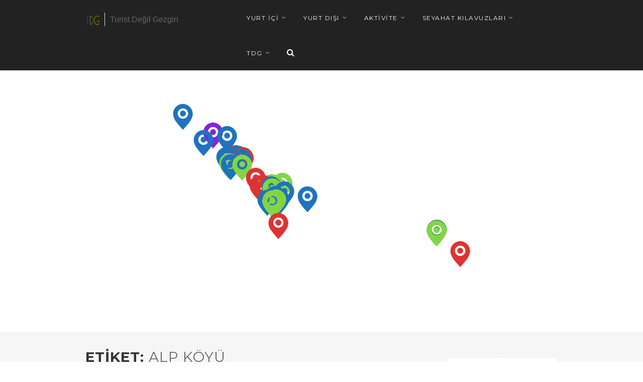

--- FILE ---
content_type: text/html
request_url: https://turistdegilgezgin.com/tag/alp-koyu/
body_size: 21372
content:
<!DOCTYPE html>
<html dir="ltr" lang="tr"
prefix="og: https://ogp.me/ns#" >
<head>
<meta charset="UTF-8">
<meta name="viewport" content="width=device-width, initial-scale=1">
<link rel="profile" href="http://gmpg.org/xfn/11">
<link rel="pingback" href="https://turistdegilgezgin.com/xmlrpc.php">
<title>alp köyü | Turist Değil Gezgin</title>
<meta name="robots" content="max-image-preview:large"/>
<link rel="canonical" href="https://turistdegilgezgin.com/tag/alp-koyu/"/>
<meta name="generator" content="All in One SEO (AIOSEO) 4.4.3"/>
<script type="application/ld+json" class="aioseo-schema">{"@context":"https:\/\/schema.org","@graph":[{"@type":"BreadcrumbList","@id":"https:\/\/turistdegilgezgin.com\/tag\/alp-koyu\/#breadcrumblist","itemListElement":[{"@type":"ListItem","@id":"https:\/\/turistdegilgezgin.com\/#listItem","position":1,"item":{"@type":"WebPage","@id":"https:\/\/turistdegilgezgin.com\/","name":"Ana Sayfa","description":"Turist De\u011fil Gezgin","url":"https:\/\/turistdegilgezgin.com\/"},"nextItem":"https:\/\/turistdegilgezgin.com\/tag\/alp-koyu\/#listItem"},{"@type":"ListItem","@id":"https:\/\/turistdegilgezgin.com\/tag\/alp-koyu\/#listItem","position":2,"item":{"@type":"WebPage","@id":"https:\/\/turistdegilgezgin.com\/tag\/alp-koyu\/","name":"alp k\u00f6y\u00fc","url":"https:\/\/turistdegilgezgin.com\/tag\/alp-koyu\/"},"previousItem":"https:\/\/turistdegilgezgin.com\/#listItem"}]},{"@type":"CollectionPage","@id":"https:\/\/turistdegilgezgin.com\/tag\/alp-koyu\/#collectionpage","url":"https:\/\/turistdegilgezgin.com\/tag\/alp-koyu\/","name":"alp k\u00f6y\u00fc | Turist De\u011fil Gezgin","inLanguage":"tr-TR","isPartOf":{"@id":"https:\/\/turistdegilgezgin.com\/#website"},"breadcrumb":{"@id":"https:\/\/turistdegilgezgin.com\/tag\/alp-koyu\/#breadcrumblist"}},{"@type":"Organization","@id":"https:\/\/turistdegilgezgin.com\/#organization","name":"Turist De\u011fil Gezgin","url":"https:\/\/turistdegilgezgin.com\/"},{"@type":"WebSite","@id":"https:\/\/turistdegilgezgin.com\/#website","url":"https:\/\/turistdegilgezgin.com\/","name":"Turist De\u011fil Gezgin","description":"Turist De\u011fil Gezgin","inLanguage":"tr-TR","publisher":{"@id":"https:\/\/turistdegilgezgin.com\/#organization"}}]}</script>
<link rel='dns-prefetch' href='//www.googletagmanager.com'/>
<link rel='dns-prefetch' href='//fonts.googleapis.com'/>
<link rel='dns-prefetch' href='//pagead2.googlesyndication.com'/>
<link rel="alternate" type="application/rss+xml" title="Turist Değil Gezgin &raquo; beslemesi" href="https://turistdegilgezgin.com/feed/"/>
<link rel="alternate" type="application/rss+xml" title="Turist Değil Gezgin &raquo; yorum beslemesi" href="https://turistdegilgezgin.com/comments/feed/"/>
<link rel="alternate" type="application/rss+xml" title="Turist Değil Gezgin &raquo; alp köyü etiket beslemesi" href="https://turistdegilgezgin.com/tag/alp-koyu/feed/"/>
<style>img.wp-smiley, img.emoji{display:inline !important;border:none !important;box-shadow:none !important;height:1em !important;width:1em !important;margin:0 0.07em !important;vertical-align:-0.1em !important;background:none !important;padding:0 !important;}</style>
<link rel="stylesheet" type="text/css" href="//turistdegilgezgin.com/wp-content/cache/wpfc-minified/kyhzu1i8/fjjl1.css" media="all"/>
<style id='global-styles-inline-css'>body{--wp--preset--color--black:#000000;--wp--preset--color--cyan-bluish-gray:#abb8c3;--wp--preset--color--white:#ffffff;--wp--preset--color--pale-pink:#f78da7;--wp--preset--color--vivid-red:#cf2e2e;--wp--preset--color--luminous-vivid-orange:#ff6900;--wp--preset--color--luminous-vivid-amber:#fcb900;--wp--preset--color--light-green-cyan:#7bdcb5;--wp--preset--color--vivid-green-cyan:#00d084;--wp--preset--color--pale-cyan-blue:#8ed1fc;--wp--preset--color--vivid-cyan-blue:#0693e3;--wp--preset--color--vivid-purple:#9b51e0;--wp--preset--gradient--vivid-cyan-blue-to-vivid-purple:linear-gradient(135deg,rgba(6,147,227,1) 0%,rgb(155,81,224) 100%);--wp--preset--gradient--light-green-cyan-to-vivid-green-cyan:linear-gradient(135deg,rgb(122,220,180) 0%,rgb(0,208,130) 100%);--wp--preset--gradient--luminous-vivid-amber-to-luminous-vivid-orange:linear-gradient(135deg,rgba(252,185,0,1) 0%,rgba(255,105,0,1) 100%);--wp--preset--gradient--luminous-vivid-orange-to-vivid-red:linear-gradient(135deg,rgba(255,105,0,1) 0%,rgb(207,46,46) 100%);--wp--preset--gradient--very-light-gray-to-cyan-bluish-gray:linear-gradient(135deg,rgb(238,238,238) 0%,rgb(169,184,195) 100%);--wp--preset--gradient--cool-to-warm-spectrum:linear-gradient(135deg,rgb(74,234,220) 0%,rgb(151,120,209) 20%,rgb(207,42,186) 40%,rgb(238,44,130) 60%,rgb(251,105,98) 80%,rgb(254,248,76) 100%);--wp--preset--gradient--blush-light-purple:linear-gradient(135deg,rgb(255,206,236) 0%,rgb(152,150,240) 100%);--wp--preset--gradient--blush-bordeaux:linear-gradient(135deg,rgb(254,205,165) 0%,rgb(254,45,45) 50%,rgb(107,0,62) 100%);--wp--preset--gradient--luminous-dusk:linear-gradient(135deg,rgb(255,203,112) 0%,rgb(199,81,192) 50%,rgb(65,88,208) 100%);--wp--preset--gradient--pale-ocean:linear-gradient(135deg,rgb(255,245,203) 0%,rgb(182,227,212) 50%,rgb(51,167,181) 100%);--wp--preset--gradient--electric-grass:linear-gradient(135deg,rgb(202,248,128) 0%,rgb(113,206,126) 100%);--wp--preset--gradient--midnight:linear-gradient(135deg,rgb(2,3,129) 0%,rgb(40,116,252) 100%);--wp--preset--duotone--dark-grayscale:url('#wp-duotone-dark-grayscale');--wp--preset--duotone--grayscale:url('#wp-duotone-grayscale');--wp--preset--duotone--purple-yellow:url('#wp-duotone-purple-yellow');--wp--preset--duotone--blue-red:url('#wp-duotone-blue-red');--wp--preset--duotone--midnight:url('#wp-duotone-midnight');--wp--preset--duotone--magenta-yellow:url('#wp-duotone-magenta-yellow');--wp--preset--duotone--purple-green:url('#wp-duotone-purple-green');--wp--preset--duotone--blue-orange:url('#wp-duotone-blue-orange');--wp--preset--font-size--small:13px;--wp--preset--font-size--medium:20px;--wp--preset--font-size--large:36px;--wp--preset--font-size--x-large:42px;--wp--preset--spacing--20:0.44rem;--wp--preset--spacing--30:0.67rem;--wp--preset--spacing--40:1rem;--wp--preset--spacing--50:1.5rem;--wp--preset--spacing--60:2.25rem;--wp--preset--spacing--70:3.38rem;--wp--preset--spacing--80:5.06rem;--wp--preset--shadow--natural:6px 6px 9px rgba(0, 0, 0, 0.2);--wp--preset--shadow--deep:12px 12px 50px rgba(0, 0, 0, 0.4);--wp--preset--shadow--sharp:6px 6px 0px rgba(0, 0, 0, 0.2);--wp--preset--shadow--outlined:6px 6px 0px -3px rgba(255, 255, 255, 1), 6px 6px rgba(0, 0, 0, 1);--wp--preset--shadow--crisp:6px 6px 0px rgba(0, 0, 0, 1);}:where(.is-layout-flex){gap:0.5em;}body .is-layout-flow > .alignleft{float:left;margin-inline-start:0;margin-inline-end:2em;}body .is-layout-flow > .alignright{float:right;margin-inline-start:2em;margin-inline-end:0;}body .is-layout-flow > .aligncenter{margin-left:auto !important;margin-right:auto !important;}body .is-layout-constrained > .alignleft{float:left;margin-inline-start:0;margin-inline-end:2em;}body .is-layout-constrained > .alignright{float:right;margin-inline-start:2em;margin-inline-end:0;}body .is-layout-constrained > .aligncenter{margin-left:auto !important;margin-right:auto !important;}body .is-layout-constrained > :where(:not(.alignleft):not(.alignright):not(.alignfull)){max-width:var(--wp--style--global--content-size);margin-left:auto !important;margin-right:auto !important;}body .is-layout-constrained > .alignwide{max-width:var(--wp--style--global--wide-size);}body .is-layout-flex{display:flex;}body .is-layout-flex{flex-wrap:wrap;align-items:center;}body .is-layout-flex > *{margin:0;}:where(.wp-block-columns.is-layout-flex){gap:2em;}.has-black-color{color:var(--wp--preset--color--black) !important;}.has-cyan-bluish-gray-color{color:var(--wp--preset--color--cyan-bluish-gray) !important;}.has-white-color{color:var(--wp--preset--color--white) !important;}.has-pale-pink-color{color:var(--wp--preset--color--pale-pink) !important;}.has-vivid-red-color{color:var(--wp--preset--color--vivid-red) !important;}.has-luminous-vivid-orange-color{color:var(--wp--preset--color--luminous-vivid-orange) !important;}.has-luminous-vivid-amber-color{color:var(--wp--preset--color--luminous-vivid-amber) !important;}.has-light-green-cyan-color{color:var(--wp--preset--color--light-green-cyan) !important;}.has-vivid-green-cyan-color{color:var(--wp--preset--color--vivid-green-cyan) !important;}.has-pale-cyan-blue-color{color:var(--wp--preset--color--pale-cyan-blue) !important;}.has-vivid-cyan-blue-color{color:var(--wp--preset--color--vivid-cyan-blue) !important;}.has-vivid-purple-color{color:var(--wp--preset--color--vivid-purple) !important;}.has-black-background-color{background-color:var(--wp--preset--color--black) !important;}.has-cyan-bluish-gray-background-color{background-color:var(--wp--preset--color--cyan-bluish-gray) !important;}.has-white-background-color{background-color:var(--wp--preset--color--white) !important;}.has-pale-pink-background-color{background-color:var(--wp--preset--color--pale-pink) !important;}.has-vivid-red-background-color{background-color:var(--wp--preset--color--vivid-red) !important;}.has-luminous-vivid-orange-background-color{background-color:var(--wp--preset--color--luminous-vivid-orange) !important;}.has-luminous-vivid-amber-background-color{background-color:var(--wp--preset--color--luminous-vivid-amber) !important;}.has-light-green-cyan-background-color{background-color:var(--wp--preset--color--light-green-cyan) !important;}.has-vivid-green-cyan-background-color{background-color:var(--wp--preset--color--vivid-green-cyan) !important;}.has-pale-cyan-blue-background-color{background-color:var(--wp--preset--color--pale-cyan-blue) !important;}.has-vivid-cyan-blue-background-color{background-color:var(--wp--preset--color--vivid-cyan-blue) !important;}.has-vivid-purple-background-color{background-color:var(--wp--preset--color--vivid-purple) !important;}.has-black-border-color{border-color:var(--wp--preset--color--black) !important;}.has-cyan-bluish-gray-border-color{border-color:var(--wp--preset--color--cyan-bluish-gray) !important;}.has-white-border-color{border-color:var(--wp--preset--color--white) !important;}.has-pale-pink-border-color{border-color:var(--wp--preset--color--pale-pink) !important;}.has-vivid-red-border-color{border-color:var(--wp--preset--color--vivid-red) !important;}.has-luminous-vivid-orange-border-color{border-color:var(--wp--preset--color--luminous-vivid-orange) !important;}.has-luminous-vivid-amber-border-color{border-color:var(--wp--preset--color--luminous-vivid-amber) !important;}.has-light-green-cyan-border-color{border-color:var(--wp--preset--color--light-green-cyan) !important;}.has-vivid-green-cyan-border-color{border-color:var(--wp--preset--color--vivid-green-cyan) !important;}.has-pale-cyan-blue-border-color{border-color:var(--wp--preset--color--pale-cyan-blue) !important;}.has-vivid-cyan-blue-border-color{border-color:var(--wp--preset--color--vivid-cyan-blue) !important;}.has-vivid-purple-border-color{border-color:var(--wp--preset--color--vivid-purple) !important;}.has-vivid-cyan-blue-to-vivid-purple-gradient-background{background:var(--wp--preset--gradient--vivid-cyan-blue-to-vivid-purple) !important;}.has-light-green-cyan-to-vivid-green-cyan-gradient-background{background:var(--wp--preset--gradient--light-green-cyan-to-vivid-green-cyan) !important;}.has-luminous-vivid-amber-to-luminous-vivid-orange-gradient-background{background:var(--wp--preset--gradient--luminous-vivid-amber-to-luminous-vivid-orange) !important;}.has-luminous-vivid-orange-to-vivid-red-gradient-background{background:var(--wp--preset--gradient--luminous-vivid-orange-to-vivid-red) !important;}.has-very-light-gray-to-cyan-bluish-gray-gradient-background{background:var(--wp--preset--gradient--very-light-gray-to-cyan-bluish-gray) !important;}.has-cool-to-warm-spectrum-gradient-background{background:var(--wp--preset--gradient--cool-to-warm-spectrum) !important;}.has-blush-light-purple-gradient-background{background:var(--wp--preset--gradient--blush-light-purple) !important;}.has-blush-bordeaux-gradient-background{background:var(--wp--preset--gradient--blush-bordeaux) !important;}.has-luminous-dusk-gradient-background{background:var(--wp--preset--gradient--luminous-dusk) !important;}.has-pale-ocean-gradient-background{background:var(--wp--preset--gradient--pale-ocean) !important;}.has-electric-grass-gradient-background{background:var(--wp--preset--gradient--electric-grass) !important;}.has-midnight-gradient-background{background:var(--wp--preset--gradient--midnight) !important;}.has-small-font-size{font-size:var(--wp--preset--font-size--small) !important;}.has-medium-font-size{font-size:var(--wp--preset--font-size--medium) !important;}.has-large-font-size{font-size:var(--wp--preset--font-size--large) !important;}.has-x-large-font-size{font-size:var(--wp--preset--font-size--x-large) !important;}
.wp-block-navigation a:where(:not(.wp-element-button)){color:inherit;}:where(.wp-block-columns.is-layout-flex){gap:2em;}
.wp-block-pullquote{font-size:1.5em;line-height:1.6;}</style>
<link rel="stylesheet" type="text/css" href="//turistdegilgezgin.com/wp-content/cache/wpfc-minified/6wf43jvq/fjjl1.css" media="all"/>
<style id='mashsb-styles-inline-css'>.mashsb-count{color:#cccccc;}@media only screen and (min-width:568px){.mashsb-buttons a {min-width: 177px;}}</style>
<style>.wp-pagenavi{clear:both;}
.wp-pagenavi a, .wp-pagenavi span{text-decoration:none;border:1px solid #BFBFBF;padding:3px 5px;margin:2px;}
.wp-pagenavi a:hover, .wp-pagenavi span.current{border-color:#000;}
.wp-pagenavi span.current{font-weight:bold;}</style>
<style id='dominant-color-styles-inline-css'>img[data-dominant-color]:not(.has-transparency){background-color:var(--dominant-color);}</style>
<style>#map_elements,
#map{width:100%;height:500px;}
.custom-map-container{margin-bottom:20px;}
.single-tp_maps .custom-map-container{margin-bottom:0px;}
body .map-box{background-color:#fff;box-shadow:0 0 22px rgba(0,0,0,0.07);}
body .map-box h2, body .map-box a h2{padding:5px 25px 0 25px;margin:20px 0px 0px 0px;font-size:16px;line-height:21px;-webkit-transition:all 0.2s ease-in-out;-moz-transition:all 0.2s ease-in-out;-ms-transition:all 0.2s ease-in-out;-o-transition:all 0.2s ease-in-out;transition:all 0.2s ease-in-out;display:inline-block;letter-spacing:0;color:#222}
body .map-box a{text-decoration:none;border:0px;max-height:190px;}
body .map-box a img{width:100%;height:100%;object-fit:fill;display:inline-block;image-rendering:auto;image-rendering:crisp-edges;image-rendering:pixelated;}
body .map-box a h2:hover{color:#666;}
body .map-box ul, body .map-box p{padding:6px 25px 25px;margin:0 0 15px 0;font-size:13px;line-height:23px;}
body .map-box ul.post-series-links{margin:0 0 15px 0;}
.infoBox .date{padding:0 25px;color:#888;font-weight:400;margin:4px 0 4px 0;display:block;text-transform:none;font-size:13px;letter-spacing:0;}
.infoBox > img{position:absolute !important;right:0px;top:0px;}
.infoBox-close{position:absolute;top:0;right:0;display:inline-block;z-index:999;text-align:center;line-height:36px;cursor:pointer;font-size:14px;font-weight:500;height:36px;width:36px;background-color:#fff;color:#333;-webkit-transition:all 0.2s ease-in-out;-moz-transition:all 0.2s ease-in-out;-o-transition:all 0.2s ease-in-out;-ms-transition:all 0.2s ease-in-out;transition:all 0.2s ease-in-out;font-family:"FontAwesome";}
.infoBox-close:hover{color:#fff;background-color:#3685cf;}
.map-box-icon{height:38px;width:38px;position:absolute;bottom:0;right:0;background-color:#3685cf;display:block;color:#fff;font-size:14px;z-index:101;font-style:normal;text-align:center;-webkit-transition:all 0.2s ease-in-out;-moz-transition:all 0.2s ease-in-out;-o-transition:all 0.2s ease-in-out;-ms-transition:all 0.2s ease-in-out;transition:all 0.2s ease-in-out;-webkit-transform:translateX(50%);-ms-transform:translateX(50%);transform:translateX(50%);opacity:0;visibility:hidden;display:none;}
.map-box-icon:before{content:"\f064";font-family:"FontAwesome";position:relative;margin-top:12px;display:block;}
.map-box-image:hover .map-box-icon{opacity:1;visibility:visible;-webkit-transform:translateY(0);-ms-transform:translateY(0);transform:translateX(0);}
.map-box-image{position:relative;overflow:hidden;display:block;}
.infoBox{-webkit-animation:fadeIn 300ms;animation:fadeIn 300ms;}
@-webkit-keyframes fadeIn {
from{opacity:0;}
to{opacity:1;}
} @keyframes fadeIn {
from{opacity:0;}
to{opacity:1;}
}
body .infoBox:after{content:"";position:absolute;bottom:0px;left:40px;width:0;height:0;border-left:20px solid transparent;border-right:20px solid transparent;border-top:20px solid #fff;}</style>
<style id='travellerpress-plugin-styles-inline-css'>.custom_map, body #map-container #map_elements, 
body #map-container #map{height:520px;}
body .alternative #map-container, body .alternative#map-container{height:520px;}
@media only screen and (min-width: 960px) and (max-width: 1469px) {
body #map-container{height:520px;}
}</style>
<link rel="stylesheet" type="text/css" href="//turistdegilgezgin.com/wp-content/cache/wpfc-minified/ln7zbcp1/fjjl1.css" media="all"/>
<script src='https://www.googletagmanager.com/gtag/js?id=UA-91237420-1' id='google_gtagjs-js' async></script>
<link rel="https://api.w.org/" href="https://turistdegilgezgin.com/wp-json/"/><link rel="alternate" type="application/json" href="https://turistdegilgezgin.com/wp-json/wp/v2/tags/958"/><link rel="EditURI" type="application/rsd+xml" title="RSD" href="https://turistdegilgezgin.com/xmlrpc.php?rsd"/>
<link rel="wlwmanifest" type="application/wlwmanifest+xml" href="https://turistdegilgezgin.com/wp-includes/wlwmanifest.xml"/>
<meta name="generator" content="WordPress 6.2.2"/>
<meta name="generator" content="Site Kit by Google 1.106.0"/><meta name="generator" content="Performance Lab 2.5.0; modules: images/dominant-color-images, images/fetchpriority, images/webp-support, images/webp-uploads, js-and-css/audit-enqueued-assets">
<style>body, input[type="text"],
input[type="password"],
input[type="email"],
textarea, select, input.newsletter, .map-box p,select#archives-dropdown--1, select#cat, select#categories-dropdown--1,
.widget_search input.search-field, .widget_text select,.map-box p{font-family:"helvetica";}
body{font-family:helvetica;}
h1, h2, h3, h4, h5, h6{}
#logo h1 a, #logo h2 a{}
#header .menu ul > li > a, #header .menu ul li a{}</style>
<style>.boxed #logo.logo-text,
#logo.logo-text,
.boxed #logo.logo-image img,
#logo.logo-image img{}
.boxed.mobile #logo.logo-text,
.mobile #logo.logo-text,
.boxed.mobile #logo.logo-image img,
.mobile #logo.logo-image img{}
#blogdesc{}
.boxed #logo img,
#logo img{max-height:25px;}.boxed #logo img,
#logo img{max-height:25px;}
.infoBox-close:hover, .map-box-icon, #jPanelMenu-menu #current,#jPanelMenu-menu li a:hover, .tabs-nav li.active a:hover,.tabs-nav li.active a,.ui-accordion .ui-accordion-header:hover,.trigger a:hover, .ui-accordion .ui-accordion-header-active:hover,.ui-accordion .ui-accordion-header-active,#wp-calendar tbody, td#today, .tagcloud a:hover, .footer-widget .tagcloud a:hover, .current-page, .post-navigation .nav-links a:hover,.owl-carousel .item:hover .title, .owl-theme .owl-controls .owl-buttons div:hover, #mapnav-buttons a:hover, .newsletter-btn, .viewer .close:hover, #backtotop_wpv a{background-color:#3685cf;}
.highlight.color, input[type="button"], input[type="submit"], a.button, body.home .pagination-container.alt ul li a:hover,
body.home .pagination-next-prev.alt ul li a:hover, .pagination .current,.pagination ul li a:hover,.pagination-next-prev ul li a:hover, .box-item-text a.button:hover{background:#3685cf;}
#current,#header .menu ul li a:hover,#header .menu ul > li:hover > a,#header .menu ul ul, #wp-calendar tbody td:hover, #wp-calendar tbody, td#today, .fun-facts-container{border-color:#3685cf;}
.list-1.color li:before, .list-2.color li:before, .list-3.color li:before, .list-4.color li:before, .widget_categories li a:hover, .widget-out-title_categories li a:hover, .widget_archive li a:hover, .widget-out-title_archive li a:hover, .widget_recent_entries li a:hover, .widget-out-title_recent_entries li a:hover, .categories li a:hover, .widget_meta li a:hover, .widget_nav_menu li a:hover, .widget_pages li a:hover, .widget_categories li:before, .widget-out-title_categories li:before, .widget_archive li:before, .widget-out-title_archive li:before, .widget_recent_entries li:before, .widget-out-title_recent_entries li:before, .categories li:before, .widget_meta li:before, .widget_nav_menu li:before, .widget_pages li:before, #wp-calendar tfoot td#next a:hover,#wp-calendar tfoot td#prev a:hover, 
.widget_rss li:before, #wp-calendar tbody td a,
.widget_rss li a:hover, .author-box .title, .recentcomments a:hover, #breadcrumbs ul li a:hover,
.author-box .contact a:hover, #not-found i,
.post-content span a:hover, .post-content span.author a, .meta span a:hover, .post-series-links li:before, .post-series-links li a, .author-box a:hover{color:#3685cf;}</style>
<meta name="google-adsense-platform-account" content="ca-host-pub-2644536267352236">
<meta name="google-adsense-platform-domain" content="sitekit.withgoogle.com">
<script async="async" src="https://pagead2.googlesyndication.com/pagead/js/adsbygoogle.js?client=ca-pub-2490729121540665&amp;host=ca-host-pub-2644536267352236" crossorigin="anonymous"></script>
<meta name="generator" content="Powered by Slider Revolution 6.6.15 - responsive, Mobile-Friendly Slider Plugin for WordPress with comfortable drag and drop interface."/>
<link rel="icon" href="https://turistdegilgezgin.com/wp-content/uploads/2017/02/cropped-TDG-fav-icon-32x32.png" sizes="32x32"/>
<link rel="icon" href="https://turistdegilgezgin.com/wp-content/uploads/2017/02/cropped-TDG-fav-icon-192x192.png" sizes="192x192"/>
<link rel="apple-touch-icon" href="https://turistdegilgezgin.com/wp-content/uploads/2017/02/cropped-TDG-fav-icon-180x180.png"/>
<meta name="msapplication-TileImage" content="https://turistdegilgezgin.com/wp-content/uploads/2017/02/cropped-TDG-fav-icon-270x270.png"/>
<style id="wp-custom-css"></style>
<script data-wpfc-render="false">var Wpfcll={s:[],osl:0,scroll:false,i:function(){Wpfcll.ss();window.addEventListener('load',function(){window.addEventListener("DOMSubtreeModified",function(e){Wpfcll.osl=Wpfcll.s.length;Wpfcll.ss();if(Wpfcll.s.length > Wpfcll.osl){Wpfcll.ls(false);}},false);Wpfcll.ls(true);});window.addEventListener('scroll',function(){Wpfcll.scroll=true;Wpfcll.ls(false);});window.addEventListener('resize',function(){Wpfcll.scroll=true;Wpfcll.ls(false);});window.addEventListener('click',function(){Wpfcll.scroll=true;Wpfcll.ls(false);});},c:function(e,pageload){var w=document.documentElement.clientHeight || body.clientHeight;var n=0;if(pageload){n=0;}else{n=(w > 800) ? 800:200;n=Wpfcll.scroll ? 800:n;}var er=e.getBoundingClientRect();var t=0;var p=e.parentNode ? e.parentNode:false;if(typeof p.getBoundingClientRect=="undefined"){var pr=false;}else{var pr=p.getBoundingClientRect();}if(er.x==0 && er.y==0){for(var i=0;i < 10;i++){if(p){if(pr.x==0 && pr.y==0){if(p.parentNode){p=p.parentNode;}if(typeof p.getBoundingClientRect=="undefined"){pr=false;}else{pr=p.getBoundingClientRect();}}else{t=pr.top;break;}}};}else{t=er.top;}if(w - t+n > 0){return true;}return false;},r:function(e,pageload){var s=this;var oc,ot;try{oc=e.getAttribute("data-wpfc-original-src");ot=e.getAttribute("data-wpfc-original-srcset");originalsizes=e.getAttribute("data-wpfc-original-sizes");if(s.c(e,pageload)){if(oc || ot){if(e.tagName=="DIV" || e.tagName=="A" || e.tagName=="SPAN"){e.style.backgroundImage="url("+oc+")";e.removeAttribute("data-wpfc-original-src");e.removeAttribute("data-wpfc-original-srcset");e.removeAttribute("onload");}else{if(oc){e.setAttribute('src',oc);}if(ot){e.setAttribute('srcset',ot);}if(originalsizes){e.setAttribute('sizes',originalsizes);}if(e.getAttribute("alt") && e.getAttribute("alt")=="blank"){e.removeAttribute("alt");}e.removeAttribute("data-wpfc-original-src");e.removeAttribute("data-wpfc-original-srcset");e.removeAttribute("data-wpfc-original-sizes");e.removeAttribute("onload");if(e.tagName=="IFRAME"){var y="https://www.youtube.com/embed/";if(navigator.userAgent.match(/\sEdge?\/\d/i)){e.setAttribute('src',e.getAttribute("src").replace(/.+\/templates\/youtube\.html\#/,y));}e.onload=function(){if(typeof window.jQuery !="undefined"){if(jQuery.fn.fitVids){jQuery(e).parent().fitVids({customSelector:"iframe[src]"});}}var s=e.getAttribute("src").match(/templates\/youtube\.html\#(.+)/);if(s){try{var i=e.contentDocument || e.contentWindow;if(i.location.href=="about:blank"){e.setAttribute('src',y+s[1]);}}catch(err){e.setAttribute('src',y+s[1]);}}}}}}else{if(e.tagName=="NOSCRIPT"){if(jQuery(e).attr("data-type")=="wpfc"){e.removeAttribute("data-type");jQuery(e).after(jQuery(e).text());}}}}}catch(error){console.log(error);console.log("==>",e);}},ss:function(){var i=Array.prototype.slice.call(document.getElementsByTagName("img"));var f=Array.prototype.slice.call(document.getElementsByTagName("iframe"));var d=Array.prototype.slice.call(document.getElementsByTagName("div"));var a=Array.prototype.slice.call(document.getElementsByTagName("a"));var s=Array.prototype.slice.call(document.getElementsByTagName("span"));var n=Array.prototype.slice.call(document.getElementsByTagName("noscript"));this.s=i.concat(f).concat(d).concat(a).concat(s).concat(n);},ls:function(pageload){var s=this;[].forEach.call(s.s,function(e,index){s.r(e,pageload);});}};document.addEventListener('DOMContentLoaded',function(){wpfci();});function wpfci(){Wpfcll.i();}</script>
</head>
<body class="archive tag tag-alp-koyu tag-958 group-blog">
<header id="header" class="black">
<div class="container">
<div class="header-search">
<div class="sixteen columns">
<div id="search-box">
<form action="https://turistdegilgezgin.com/" method="get">
<input type="text" name="s" id="s" onblur="if(this.value=='')this.value='To search type and hit enter';" onfocus="if(this.value=='To search type and hit enter')this.value='';" value="To search type and hit enter" />
</form>
<div class="close-search"><a class="fa fa-times" href="#"></a></div></div></div></div><div class="five columns">
<div id="mobile-navigation"> <a href="#menu" class="menu-trigger"><i class="fa fa-reorder"></i></a> <span class="search-trigger"><i class="fa fa-search"></i></span></div><div id="logo" class="logo-image">
<a href="https://turistdegilgezgin.com/" title="Turist Değil Gezgin" rel="home"><img src="https://turistdegilgezgin.com/wp-content/uploads/2017/02/TDG-fav-icon.png" alt="Turist Değil Gezgin"/></a>
<div id="blogdesc">Turist Değil Gezgin</div></div></div><div class="eleven columns"> <nav id="navigation" class="menu"> <ul id="responsive" class="menu"><li id="menu-item-21" class="menu-item menu-item-type-taxonomy menu-item-object-category menu-item-has-children menu-item-21"><a href="https://turistdegilgezgin.com/category/gezi/yurt-ici/">YURT İÇİ</a> <ul class="sub-menu"> <li id="menu-item-22" class="menu-item menu-item-type-taxonomy menu-item-object-category menu-item-22"><a href="https://turistdegilgezgin.com/category/gezi/yurt-ici/akdeniz/">AKDENİZ</a></li> <li id="menu-item-23" class="menu-item menu-item-type-taxonomy menu-item-object-category menu-item-23"><a href="https://turistdegilgezgin.com/category/gezi/yurt-ici/anadolu/">ANADOLU</a></li> <li id="menu-item-24" class="menu-item menu-item-type-taxonomy menu-item-object-category menu-item-24"><a href="https://turistdegilgezgin.com/category/gezi/yurt-ici/ege/">EGE</a></li> <li id="menu-item-25" class="menu-item menu-item-type-taxonomy menu-item-object-category menu-item-25"><a href="https://turistdegilgezgin.com/category/gezi/yurt-ici/karadeniz/">KARADENİZ</a></li> <li id="menu-item-26" class="menu-item menu-item-type-taxonomy menu-item-object-category menu-item-26"><a href="https://turistdegilgezgin.com/category/gezi/yurt-ici/marmara/">MARMARA</a></li> </ul> </li> <li id="menu-item-18" class="menu-item menu-item-type-taxonomy menu-item-object-category menu-item-has-children menu-item-18"><a href="https://turistdegilgezgin.com/category/gezi/yurt-disi/">YURT DIŞI</a> <ul class="sub-menu"> <li id="menu-item-2838" class="menu-item menu-item-type-taxonomy menu-item-object-category menu-item-2838"><a href="https://turistdegilgezgin.com/category/gezi/yurt-disi/almanya/">ALMANYA</a></li> <li id="menu-item-1379" class="menu-item menu-item-type-taxonomy menu-item-object-category menu-item-1379"><a href="https://turistdegilgezgin.com/category/gezi/yurt-disi/avusturya/">AVUSTURYA</a></li> <li id="menu-item-19" class="menu-item menu-item-type-taxonomy menu-item-object-category menu-item-19"><a href="https://turistdegilgezgin.com/category/gezi/yurt-disi/bulgaristan/">BULGARİSTAN</a></li> <li id="menu-item-2958" class="menu-item menu-item-type-taxonomy menu-item-object-category menu-item-2958"><a href="https://turistdegilgezgin.com/category/gezi/yurt-disi/hollanda/">HOLLANDA</a></li> <li id="menu-item-3020" class="menu-item menu-item-type-taxonomy menu-item-object-category menu-item-3020"><a href="https://turistdegilgezgin.com/category/gezi/yurt-disi/iskocya/">İSKOÇYA</a></li> <li id="menu-item-817" class="menu-item menu-item-type-taxonomy menu-item-object-category menu-item-817"><a href="https://turistdegilgezgin.com/category/gezi/yurt-disi/macaristan/">MACARİSTAN</a></li> <li id="menu-item-386" class="menu-item menu-item-type-taxonomy menu-item-object-category menu-item-386"><a href="https://turistdegilgezgin.com/category/gezi/yurt-disi/misir/">MISIR</a></li> <li id="menu-item-20" class="menu-item menu-item-type-taxonomy menu-item-object-category menu-item-20"><a href="https://turistdegilgezgin.com/category/gezi/yurt-disi/myanmar/">MYANMAR</a></li> <li id="menu-item-2208" class="menu-item menu-item-type-taxonomy menu-item-object-category menu-item-2208"><a href="https://turistdegilgezgin.com/category/gezi/yurt-disi/nepal/">NEPAL</a></li> <li id="menu-item-1050" class="menu-item menu-item-type-taxonomy menu-item-object-category menu-item-1050"><a href="https://turistdegilgezgin.com/category/gezi/yurt-disi/slovakya/">SLOVAKYA</a></li> <li id="menu-item-1519" class="menu-item menu-item-type-taxonomy menu-item-object-category menu-item-1519"><a href="https://turistdegilgezgin.com/category/gezi/yurt-disi/slovenya/">SLOVENYA</a></li> <li id="menu-item-205" class="menu-item menu-item-type-taxonomy menu-item-object-category menu-item-205"><a href="https://turistdegilgezgin.com/category/gezi/yurt-disi/yunanistan/">YUNANİSTAN</a></li> </ul> </li> <li id="menu-item-11" class="menu-item menu-item-type-taxonomy menu-item-object-category menu-item-has-children menu-item-11"><a href="https://turistdegilgezgin.com/category/aktivite/">AKTİVİTE</a> <ul class="sub-menu"> <li id="menu-item-12" class="menu-item menu-item-type-taxonomy menu-item-object-category menu-item-12"><a href="https://turistdegilgezgin.com/category/aktivite/bisiklet/">BİSİKLET</a></li> <li id="menu-item-13" class="menu-item menu-item-type-taxonomy menu-item-object-category menu-item-13"><a href="https://turistdegilgezgin.com/category/aktivite/ekstrem-sporlar/">EKSTREM SPORLAR</a></li> <li id="menu-item-14" class="menu-item menu-item-type-taxonomy menu-item-object-category menu-item-14"><a href="https://turistdegilgezgin.com/category/aktivite/kampcilik/">KAMPÇILIK</a></li> <li id="menu-item-15" class="menu-item menu-item-type-taxonomy menu-item-object-category menu-item-15"><a href="https://turistdegilgezgin.com/category/aktivite/kosu/">KOŞU</a></li> <li id="menu-item-16" class="menu-item menu-item-type-taxonomy menu-item-object-category menu-item-16"><a href="https://turistdegilgezgin.com/category/aktivite/treking/">TREKKING</a></li> </ul> </li> <li id="menu-item-33" class="menu-item menu-item-type-taxonomy menu-item-object-category menu-item-has-children menu-item-33"><a href="https://turistdegilgezgin.com/category/seyahat-kilavuzlari/">SEYAHAT KILAVUZLARI</a> <ul class="sub-menu"> <li id="menu-item-277" class="menu-item menu-item-type-taxonomy menu-item-object-category menu-item-277"><a href="https://turistdegilgezgin.com/category/seyahat-kilavuzlari/nasil-yapilir/">NASIL YAPILIR?</a></li> <li id="menu-item-394" class="menu-item menu-item-type-taxonomy menu-item-object-category menu-item-394"><a href="https://turistdegilgezgin.com/category/seyahat-kilavuzlari/pratik-bilgiler/">PRATİK BİLGİLER</a></li> <li id="menu-item-1961" class="menu-item menu-item-type-taxonomy menu-item-object-category menu-item-1961"><a href="https://turistdegilgezgin.com/category/seyahat-kilavuzlari/ulasim-rehberleri/">ULAŞIM REHBERLERİ</a></li> <li id="menu-item-276" class="menu-item menu-item-type-taxonomy menu-item-object-category menu-item-276"><a href="https://turistdegilgezgin.com/category/seyahat-kilavuzlari/vize/">VİZE</a></li> </ul> </li> <li id="menu-item-27" class="menu-item menu-item-type-taxonomy menu-item-object-category menu-item-has-children menu-item-27"><a href="https://turistdegilgezgin.com/category/tdg/">TDG</a> <ul class="sub-menu"> <li id="menu-item-39" class="menu-item menu-item-type-post_type menu-item-object-page menu-item-39"><a href="https://turistdegilgezgin.com/merhaba/">Merhaba</a></li> <li id="menu-item-36" class="menu-item menu-item-type-post_type menu-item-object-page menu-item-36"><a href="https://turistdegilgezgin.com/biz-kimiz/">Biz Kimiz?</a></li> <li id="menu-item-45" class="menu-item menu-item-type-post_type menu-item-object-page menu-item-45"><a href="https://turistdegilgezgin.com/iletisim/">İletişim</a></li> </ul> </li> <li class="search"><a href="#"><i class="fa fa-search"></i></a></li></ul> </nav></div><div class="clearfix"></div></div></header>
<div id="map-container" class="alternative"><div id="map"></div></div><section class="titlebar">
<div class="container">
<div class="sixteen columns"> <h1 class="page-title">Etiket: <span>alp köyü</span></h1> <nav id="breadcrumbs"> <nav id="breadcrumbs"><ul><li>:</li><li><a href="https://turistdegilgezgin.com">Ana Sayfa</a></li> <li class="current_element">Posts tagged "alp köyü"</li></ul></nav> </nav></div></div></section>
<div class="container full-width">
<ul id="mapnav-buttons" class="alternative">
<li><a href="#" id="prevpoint" title="Haritadaki Önceki Nokta.">Önceki</a></li>
<li><a href="#" id="nextpoint" title="Haritadaki Sonraki Nokta.">Sonraki</a></li>
</ul>
<div class="sixteen columns">
<article id="post-1371" class="box-item post-1371 post type-post status-publish format-standard has-post-thumbnail hentry category-avusturya category-gezi category-yurt-disi tag-alp-daglari tag-alp-koyu tag-araba tag-avusturya tag-finikuler tag-gezi tag-gol tag-hallstatt tag-konaklama tag-nasil-gidilir tag-ne-zaman-gidilir tag-nerede-kalinir tag-otopark tag-pratik-bilgiler tag-rehber tag-skytrain tag-skywalk tag-tatil tag-tren tag-tuz-madeni">
<img fetchpriority="high" width="1260" height="600" src="https://turistdegilgezgin.com/wp-content/uploads/2018/03/hallstatt_cover-min-1260x600.jpg" class="attachment-full-blog size-full-blog wp-post-image" alt="" decoding="async"/>		
<div class="box-item-text">
<h2 class="entry-title"><a href="https://turistdegilgezgin.com/gezi/alplerin-tadi-tuzu-hallstatt/" rel="bookmark">Alplerin Tadı Tuzu Hallstatt</a></h2>			<div class="box-meta"><span class="posted-on"><a href="https://turistdegilgezgin.com/gezi/alplerin-tadi-tuzu-hallstatt/" rel="bookmark"><time class="entry-date published" datetime="2018-03-01T23:09:09+00:00">1 Mart 2018</time><time class="updated" datetime="2023-07-10T12:00:35+00:00">10 Temmuz 2023</time></a></span></div><a href="https://turistdegilgezgin.com/gezi/alplerin-tadi-tuzu-hallstatt/" class="button box-button">Yazıyı oku</a></div></article></div><div class="clearfix"></div><div class="pagination-container alt"></div></div><div id="footer">
<div class="container">
<div class="five columns"></div><div class="three columns"></div><div class="three columns"></div><div class="five columns">
<aside id="nav_menu-3" class="footer-widget widget_nav_menu"><div class="menu-menu2-container"><ul id="menu-menu2" class="menu"><li id="menu-item-83" class="menu-item menu-item-type-post_type menu-item-object-page menu-item-83"><a href="https://turistdegilgezgin.com/biz-kimiz/">Biz Kimiz?</a></li> <li id="menu-item-82" class="menu-item menu-item-type-post_type menu-item-object-page menu-item-82"><a href="https://turistdegilgezgin.com/iletisim/">İletişim</a></li> </ul></div></aside></div><br>
<div class="sixteen columns">
<div class="copyright"> Turistdegilgezgin.com | 2017-2023© | Tüm hakları saklıdır.</div></div><div id="backtotop_wpv"><a href="#"></a></div></div></div><link rel="stylesheet" type="text/css" href="//turistdegilgezgin.com/wp-content/cache/wpfc-minified/fdgkg4tw/fjjl1.css" media="all"/>
<style id='rs-plugin-settings-inline-css'>#rs-demo-id{}</style>
<noscript id="wpfc-google-fonts"><link rel='stylesheet' id='ot-google-fonts-css' href='//fonts.googleapis.com/css?family=Montserrat:regular,700%7CLato:300,regular,700' type='text/css' media='all'/>
</noscript>
<script id='mashsb-js-extra'>var mashsb={"shares":"22","round_shares":"1","animate_shares":"0","dynamic_buttons":"0","share_url":"https:\/\/turistdegilgezgin.com\/gezi\/alplerin-tadi-tuzu-hallstatt\/","title":"Alplerin+Tad%C4%B1+Tuzu+Hallstatt","image":"https:\/\/turistdegilgezgin.com\/wp-content\/uploads\/2018\/03\/hallstatt_cover-min.jpg","desc":"Foto\u011fraflar\u0131nda \u015feker gibi g\u00f6r\u00fcnen evleri; kar\u015f\u0131la\u015ft\u0131\u011f\u0131m\u0131z pek \u00e7ok yaz\u0131da \u201cperi kasabas\u0131, masal \u015fehri, r\u00fcya k\u00f6y\u00fc\u201d diye bahsedilmesi, Avusturya denince art\u0131k ilk akla gelen yerlerden biri olmas\u0131 ve son y\u0131llarda artan pop\u00fclerli\u011fi ile Hallstatt\u2019a giderken kafam\u0131zda \u2026","hashtag":"@turistdegiliz","subscribe":"content","subscribe_url":"","activestatus":"1","singular":"0","twitter_popup":"1","refresh":"0","nonce":"a941559263","postid":"","servertime":"1693748538","ajaxurl":"https:\/\/turistdegilgezgin.com\/wp-admin\/admin-ajax.php"};</script>
<script id='travellerpress-plugin-script-js-extra'>var travellerpress_general_settings={"scale":"1.1","group_text":"Post Series:","infobox_width":"300","wpv_url":"https:\/\/turistdegilgezgin.com\/wp-content\/plugins\/travellerpress\/public\/assets","clusters_status":"","max_cluster_zoom":"19","min_cluster_size":"2"};</script>
<script id='contact-form-7-js-extra'>var wpcf7={"api":{"root":"https:\/\/turistdegilgezgin.com\/wp-json\/","namespace":"contact-form-7\/v1"}};</script>
<script id='disqus_count-js-extra'>var countVars={"disqusShortname":"www-turistdegilgezgin-com"};</script>
<script id='wpvoyager-custom-js-extra'>var wpv={"logo":"https:\/\/turistdegilgezgin.com\/wp-content\/uploads\/2017\/02\/TDG-fav-icon.png","retinalogo":"https:\/\/turistdegilgezgin.com\/wp-content\/uploads\/2017\/02\/TDG-fav-icon.png","mobilelogo":"https:\/\/turistdegilgezgin.com\/wp-content\/uploads\/2017\/02\/TDG-fav-icon.png","mobileretinalogo":"https:\/\/turistdegilgezgin.com\/wp-content\/uploads\/2017\/02\/TDG-fav-icon.png","maptype":"ROADMAP","mapzoom":"auto","mapstyle":{"title":"CHV MAP2","style":"[{\"featureType\":\"all\",\"elementType\":\"labels.text.fill\",\"stylers\":[{\"saturation\":36},{\"color\":\"#ffffff\"},{\"lightness\":40}]},{\"featureType\":\"all\",\"elementType\":\"labels.text.stroke\",\"stylers\":[{\"visibility\":\"on\"},{\"color\":\"#000000\"},{\"lightness\":16}]},{\"featureType\":\"all\",\"elementType\":\"labels.icon\",\"stylers\":[{\"visibility\":\"off\"}]},{\"featureType\":\"administrative\",\"elementType\":\"geometry.fill\",\"stylers\":[{\"color\":\"#162f4a\"},{\"lightness\":20}]},{\"featureType\":\"administrative\",\"elementType\":\"geometry.stroke\",\"stylers\":[{\"color\":\"#162f4a\"},{\"lightness\":17},{\"weight\":1.2}]},{\"featureType\":\"administrative.country\",\"elementType\":\"geometry.fill\",\"stylers\":[{\"color\":\"#0b1b2d\"}]},{\"featureType\":\"administrative.country\",\"elementType\":\"geometry.stroke\",\"stylers\":[{\"color\":\"#0b1b2d\"}]},{\"featureType\":\"administrative.locality\",\"elementType\":\"geometry.fill\",\"stylers\":[{\"color\":\"#0b1b2d\"}]},{\"featureType\":\"administrative.locality\",\"elementType\":\"geometry.stroke\",\"stylers\":[{\"color\":\"#0b1b2d\"}]},{\"featureType\":\"administrative.locality\",\"elementType\":\"labels\",\"stylers\":[{\"hue\":\"#ff0000\"}]},{\"featureType\":\"administrative.land_parcel\",\"elementType\":\"geometry.fill\",\"stylers\":[{\"color\":\"#0b1b2d\"},{\"visibility\":\"on\"}]},{\"featureType\":\"administrative.land_parcel\",\"elementType\":\"geometry.stroke\",\"stylers\":[{\"color\":\"#0b1b2d\"}]},{\"featureType\":\"landscape\",\"elementType\":\"geometry\",\"stylers\":[{\"color\":\"#000000\"},{\"lightness\":20}]},{\"featureType\":\"landscape\",\"elementType\":\"geometry.fill\",\"stylers\":[{\"color\":\"#162f4a\"}]},{\"featureType\":\"poi\",\"elementType\":\"geometry\",\"stylers\":[{\"color\":\"#000000\"},{\"lightness\":21}]},{\"featureType\":\"poi\",\"elementType\":\"geometry.fill\",\"stylers\":[{\"color\":\"#00102b\"}]},{\"featureType\":\"road\",\"elementType\":\"geometry.fill\",\"stylers\":[{\"visibility\":\"on\"},{\"color\":\"#a20000\"}]},{\"featureType\":\"road\",\"elementType\":\"geometry.stroke\",\"stylers\":[{\"color\":\"#b10000\"}]},{\"featureType\":\"road.highway\",\"elementType\":\"geometry.fill\",\"stylers\":[{\"color\":\"#ac000f\"},{\"lightness\":17}]},{\"featureType\":\"road.highway\",\"elementType\":\"geometry.stroke\",\"stylers\":[{\"color\":\"#000000\"},{\"lightness\":29},{\"weight\":0.2}]},{\"featureType\":\"road.highway\",\"elementType\":\"labels.text\",\"stylers\":[{\"color\":\"#ac000f\"}]},{\"featureType\":\"road.highway\",\"elementType\":\"labels.text.fill\",\"stylers\":[{\"color\":\"#ff0000\"}]},{\"featureType\":\"road.highway\",\"elementType\":\"labels.text.stroke\",\"stylers\":[{\"color\":\"#000000\"}]},{\"featureType\":\"road.highway.controlled_access\",\"elementType\":\"geometry.fill\",\"stylers\":[{\"color\":\"#9fcacb\"}]},{\"featureType\":\"road.highway.controlled_access\",\"elementType\":\"geometry.stroke\",\"stylers\":[{\"color\":\"#ff0000\"}]},{\"featureType\":\"road.arterial\",\"elementType\":\"geometry\",\"stylers\":[{\"color\":\"#000000\"},{\"lightness\":18}]},{\"featureType\":\"road.arterial\",\"elementType\":\"geometry.fill\",\"stylers\":[{\"hue\":\"#ff0000\"}]},{\"featureType\":\"road.arterial\",\"elementType\":\"geometry.stroke\",\"stylers\":[{\"hue\":\"#ff0000\"}]},{\"featureType\":\"road.local\",\"elementType\":\"geometry\",\"stylers\":[{\"color\":\"#000000\"},{\"lightness\":16}]},{\"featureType\":\"road.local\",\"elementType\":\"geometry.fill\",\"stylers\":[{\"hue\":\"#ff0000\"}]},{\"featureType\":\"transit\",\"elementType\":\"geometry\",\"stylers\":[{\"color\":\"#000000\"},{\"lightness\":19}]},{\"featureType\":\"transit\",\"elementType\":\"geometry.fill\",\"stylers\":[{\"color\":\"#162f4a\"}]},{\"featureType\":\"water\",\"elementType\":\"geometry\",\"stylers\":[{\"color\":\"#0f252e\"},{\"lightness\":17}]},{\"featureType\":\"water\",\"elementType\":\"geometry.fill\",\"stylers\":[{\"color\":\"#00102b\"}]}]"}};</script>
<script id='travellerpress-global-map-js-extra'>var globalmap=[{"address":"86.60110473632812","lat":"27.90341754517895","lng":"86.60110473632812","color":"#1e73be","icon_image":"","id":0,"ibcontent":"<a href=\"https:\/\/turistdegilgezgin.com\/gezi\/everest-base-camp-yuruyusu-4-gun-namche-bazar-tengboche\/\" class=\"map-box-image\"><img src=\"https:\/\/turistdegilgezgin.com\/wp-content\/uploads\/2023\/07\/EBC4_Cover-300x200.jpg\" alt=\"\"\/><i class=\"map-box-icon\"><\/i><\/a><a href=\"https:\/\/turistdegilgezgin.com\/gezi\/everest-base-camp-yuruyusu-4-gun-namche-bazar-tengboche\/\"><h2>Everest Base Camp Y\u00fcr\u00fcy\u00fc\u015f\u00fc 4. G\u00fcn: Namche Bazar &#8211; Tengboche<\/h2><\/a><span class=\"date\"><time class=\"entry-date published updated\" datetime=\"2023-07-05T09:16:30+00:00\">5 Temmuz 2023<\/time><\/span><p>Bu yaz\u0131 \u015fu serinin bir par\u00e7as\u0131d\u0131r. Everest Ana Kamp Y\u00fcr\u00fcy\u00fc\u015f\u00fc Everest Base Camp y\u00fcr\u00fcy\u00fc\u015f\u00fcndeki d\u00f6rd\u00fcnc\u00fc g\u00fcn\u00fcm\u00fczde,<\/p><div class=\"infoBox-close\"><i class=\"fa fa-times\"><\/i><\/div>","ibmergecontent":"<li><a href=\"https:\/\/turistdegilgezgin.com\/gezi\/everest-base-camp-yuruyusu-4-gun-namche-bazar-tengboche\/\">Everest Base Camp Y\u00fcr\u00fcy\u00fc\u015f\u00fc 4. G\u00fcn: Namche Bazar &#8211; Tengboche<\/a><\/li>","ismerged":"no"},{"address":"-2.196664810180644","lat":"56.945770041868904","lng":"-2.196664810180644","color":"#1e73be","icon_image":"","id":1,"ibcontent":"<a href=\"https:\/\/turistdegilgezgin.com\/gezi\/yurt-disi\/iskocyanin-gizli-hazinesi-dunnottar-kalesi\/\" class=\"map-box-image\"><img src=\"https:\/\/turistdegilgezgin.com\/wp-content\/uploads\/2023\/07\/Cover-min-300x200.jpg\" alt=\"\"\/><i class=\"map-box-icon\"><\/i><\/a><a href=\"https:\/\/turistdegilgezgin.com\/gezi\/yurt-disi\/iskocyanin-gizli-hazinesi-dunnottar-kalesi\/\"><h2>Dunnottar Kalesi<\/h2><\/a><span class=\"date\"><time class=\"entry-date published updated\" datetime=\"2023-07-04T08:27:38+00:00\">4 Temmuz 2023<\/time><\/span><p>Dunnottar Kalesi, \u0130sko\u00e7ya\u2019n\u0131n kuzeydo\u011fu k\u0131y\u0131s\u0131nda, Aberdeenshire b\u00f6lgesine ba\u011fl\u0131 Stonehaven kasabas\u0131n\u0131n yakla\u015f\u0131k 3 kilometre g\u00fcneyinde, kayal\u0131k bir<\/p><div class=\"infoBox-close\"><i class=\"fa fa-times\"><\/i><\/div>","ibmergecontent":"<li><a href=\"https:\/\/turistdegilgezgin.com\/gezi\/yurt-disi\/iskocyanin-gizli-hazinesi-dunnottar-kalesi\/\">Dunnottar Kalesi<\/a><\/li>","ismerged":"no"},{"address":"5.115165710449219","lat":"51.65211086156918","lng":"5.115165710449219","color":"#1e73be","icon_image":"","id":2,"ibcontent":"<a href=\"https:\/\/turistdegilgezgin.com\/gezi\/hollandanin-colu-loon-en-drunense\/\" class=\"map-box-image\"><img src=\"https:\/\/turistdegilgezgin.com\/wp-content\/uploads\/2023\/06\/50652226916_23b17e1baf_o-min-300x200.jpg\" alt=\"\"\/><i class=\"map-box-icon\"><\/i><\/a><a href=\"https:\/\/turistdegilgezgin.com\/gezi\/hollandanin-colu-loon-en-drunense\/\"><h2>Hollanda\u2019n\u0131n \u00c7\u00f6l\u00fc: Loon-en-Drunense<\/h2><\/a><span class=\"date\"><time class=\"entry-date published updated\" datetime=\"2023-06-29T10:57:17+00:00\">29 Haziran 2023<\/time><\/span><p>Avrupa\u2019n\u0131n adeta g\u00f6be\u011finde, Hollanda\u2019n\u0131n g\u00fcneyinde, \u201cBrabant\u2019\u0131n Sahra \u00c7\u00f6l\u00fc\u201d diye de an\u0131lan bir milli park bulunuyor: tam<\/p><div class=\"infoBox-close\"><i class=\"fa fa-times\"><\/i><\/div>","ibmergecontent":"<li><a href=\"https:\/\/turistdegilgezgin.com\/gezi\/hollandanin-colu-loon-en-drunense\/\">Hollanda\u2019n\u0131n \u00c7\u00f6l\u00fc: Loon-en-Drunense<\/a><\/li>","ismerged":"no"},{"address":"19.064476490020752","lat":"47.48938348089801","lng":"19.064476490020752","color":"#1e73be","icon_image":"","id":3,"ibcontent":"<a href=\"https:\/\/turistdegilgezgin.com\/gezi\/budapestenin-saray-kutuphanesi-szabo-ervin\/\" class=\"map-box-image\"><img src=\"https:\/\/turistdegilgezgin.com\/wp-content\/uploads\/2023\/06\/1687948105189-2-min-300x200.jpg\" alt=\"\"\/><i class=\"map-box-icon\"><\/i><\/a><a href=\"https:\/\/turistdegilgezgin.com\/gezi\/budapestenin-saray-kutuphanesi-szabo-ervin\/\"><h2>Budape\u015fte'nin Saray K\u00fct\u00fcphanesi<\/h2><\/a><span class=\"date\"><time class=\"entry-date published updated\" datetime=\"2023-06-29T07:50:45+00:00\">29 Haziran 2023<\/time><\/span><p>Budape\u015fte\u2019nin en b\u00fcy\u00fck k\u00fclt\u00fcr kurumu, binas\u0131na d\u0131\u015far\u0131dan bakt\u0131\u011f\u0131n\u0131zda serverip s\u0131r vermiyor: bu yap\u0131n\u0131n k\u00fct\u00fcphane oldu\u011funu tahmin<\/p><div class=\"infoBox-close\"><i class=\"fa fa-times\"><\/i><\/div>","ibmergecontent":"<li><a href=\"https:\/\/turistdegilgezgin.com\/gezi\/budapestenin-saray-kutuphanesi-szabo-ervin\/\">Budape\u015fte'nin Saray K\u00fct\u00fcphanesi<\/a><\/li>","ismerged":"no"},{"address":"8.50590705871582","lat":"53.21734068096405","lng":"8.50590705871582","color":"#8224e3","icon_image":"","id":4,"ibcontent":"<a href=\"https:\/\/turistdegilgezgin.com\/gezi\/2-dunya-savasinin-yikilamayan-yapilari-valentin-u-boot-bunker\/\" class=\"map-box-image\"><img src=\"https:\/\/turistdegilgezgin.com\/wp-content\/uploads\/2020\/07\/VALENTIN_SOCIAL-300x200.jpg\" alt=\"\"\/><i class=\"map-box-icon\"><\/i><\/a><a href=\"https:\/\/turistdegilgezgin.com\/gezi\/2-dunya-savasinin-yikilamayan-yapilari-valentin-u-boot-bunker\/\"><h2>2. D\u00fcnya Sava\u015f\u0131\u2019n\u0131n Y\u0131k\u0131lamayan Yap\u0131lar\u0131:Valentin U-boot Bunker<\/h2><\/a><span class=\"date\"><time class=\"entry-date published updated\" datetime=\"2020-07-05T15:25:39+00:00\">5 Temmuz 2020<\/time><\/span><p>Almanya\u2019n\u0131n kuzeyinde, Bremen\u2019den yakla\u015f\u0131k 30 kilometre mesafede, 2. D\u00fcnya Sava\u015f\u0131\u2019n\u0131n tan\u0131\u011f\u0131 olan devasa yap\u0131lar\u0131 g\u00f6rebilece\u011finiz bir<\/p><div class=\"infoBox-close\"><i class=\"fa fa-times\"><\/i><\/div>","ibmergecontent":"<li><a href=\"https:\/\/turistdegilgezgin.com\/gezi\/2-dunya-savasinin-yikilamayan-yapilari-valentin-u-boot-bunker\/\">2. D\u00fcnya Sava\u015f\u0131\u2019n\u0131n Y\u0131k\u0131lamayan Yap\u0131lar\u0131:Valentin U-boot Bunker<\/a><\/li>","ismerged":"no"},{"address":"18.689546585083008","lat":"45.9910583016048","lng":"18.689546585083008","color":"#81d742","icon_image":"","id":5,"ibcontent":"<a href=\"https:\/\/turistdegilgezgin.com\/gezi\/mohacta-kisi-kovma-festivali-busojaras\/\" class=\"map-box-image\"><img src=\"https:\/\/turistdegilgezgin.com\/wp-content\/uploads\/2020\/06\/BUSOJARAS_SOCIAL-min-300x200.jpg\" alt=\"\"\/><i class=\"map-box-icon\"><\/i><\/a><a href=\"https:\/\/turistdegilgezgin.com\/gezi\/mohacta-kisi-kovma-festivali-busojaras\/\"><h2>Moha\u00e7\u2019ta K\u0131\u015f\u0131 Kovma Festivali: Bus\u00f3j\u00e1r\u00e1s<\/h2><\/a><span class=\"date\"><time class=\"entry-date published updated\" datetime=\"2020-06-10T10:44:42+00:00\">10 Haziran 2020<\/time><\/span><p>Tarih derslerinden en az\u0131ndan isim olarak hepimizin a\u015fina oldu\u011fu Macaristan\u2019daki Moha\u00e7 \u015fehri, tarihteki \u00f6neminin yan\u0131 s\u0131ra,<\/p><div class=\"infoBox-close\"><i class=\"fa fa-times\"><\/i><\/div>","ibmergecontent":"<li><a href=\"https:\/\/turistdegilgezgin.com\/gezi\/mohacta-kisi-kovma-festivali-busojaras\/\">Moha\u00e7\u2019ta K\u0131\u015f\u0131 Kovma Festivali: Bus\u00f3j\u00e1r\u00e1s<\/a><\/li>","ismerged":"no"},{"address":"86.71062469482422","lat":"27.804841205617524","lng":"86.71062469482422","color":"#1e73be","icon_image":"","id":6,"ibcontent":"<a href=\"https:\/\/turistdegilgezgin.com\/gezi\/everest-base-camp-yuruyusu-3-gun-namche-bazar-aklimatizasyon\/\" class=\"map-box-image\"><img src=\"https:\/\/turistdegilgezgin.com\/wp-content\/uploads\/2020\/05\/3.GUN_SOCIAL-min-300x200.jpg\" alt=\"\"\/><i class=\"map-box-icon\"><\/i><\/a><a href=\"https:\/\/turistdegilgezgin.com\/gezi\/everest-base-camp-yuruyusu-3-gun-namche-bazar-aklimatizasyon\/\"><h2>Everest Base Camp Y\u00fcr\u00fcy\u00fc\u015f\u00fc 3. G\u00fcn: Namche Bazar Aklimatizasyon<\/h2><\/a><span class=\"date\"><time class=\"entry-date published updated\" datetime=\"2020-05-23T18:46:14+00:00\">23 May\u0131s 2020<\/time><\/span><p>Bu yaz\u0131 \u015fu serinin bir par\u00e7as\u0131d\u0131r. Everest Ana Kamp Y\u00fcr\u00fcy\u00fc\u015f\u00fc B\u00fcy\u00fck y\u00fcr\u00fcy\u00fc\u015f\u00fcm\u00fczde \u00fc\u00e7\u00fcnc\u00fc g\u00fcn, U\u011fur\u2019un do\u011fum<\/p><div class=\"infoBox-close\"><i class=\"fa fa-times\"><\/i><\/div>","ibmergecontent":"<li><a href=\"https:\/\/turistdegilgezgin.com\/gezi\/everest-base-camp-yuruyusu-3-gun-namche-bazar-aklimatizasyon\/\">Everest Base Camp Y\u00fcr\u00fcy\u00fc\u015f\u00fc 3. G\u00fcn: Namche Bazar Aklimatizasyon<\/a><\/li>","ismerged":"no"},{"address":"18.495301008224487","lat":"47.22986353815368","lng":"18.495301008224487","color":"#1e73be","icon_image":"","id":7,"ibcontent":"<a href=\"https:\/\/turistdegilgezgin.com\/gezi\/terk-edilmis-kegl-satosuna-doga-yuruyusu\/\" class=\"map-box-image\"><img src=\"https:\/\/turistdegilgezgin.com\/wp-content\/uploads\/2020\/05\/Kegl_Cover-300x200.jpg\" alt=\"\"\/><i class=\"map-box-icon\"><\/i><\/a><a href=\"https:\/\/turistdegilgezgin.com\/gezi\/terk-edilmis-kegl-satosuna-doga-yuruyusu\/\"><h2>Terk Edilmi\u015f K\u00e9gl \u015eatosu&#8217;na Do\u011fa Y\u00fcr\u00fcy\u00fc\u015f\u00fc<\/h2><\/a><span class=\"date\"><time class=\"entry-date published updated\" datetime=\"2020-05-13T19:05:34+00:00\">13 May\u0131s 2020<\/time><\/span><p>D\u00fcnya \u00e7ap\u0131ndaki vir\u00fcs salg\u0131n\u0131n devam etti\u011fi, evden \u00e7ok s\u0131k \u00e7\u0131kamad\u0131\u011f\u0131m\u0131z \u015fu g\u00fcnlerde U\u011fur daha \u00f6nce de<\/p><div class=\"infoBox-close\"><i class=\"fa fa-times\"><\/i><\/div>","ibmergecontent":"<li><a href=\"https:\/\/turistdegilgezgin.com\/gezi\/terk-edilmis-kegl-satosuna-doga-yuruyusu\/\">Terk Edilmi\u015f K\u00e9gl \u015eatosu&#8217;na Do\u011fa Y\u00fcr\u00fcy\u00fc\u015f\u00fc<\/a><\/li>","ismerged":"no"},{"address":"86.71577453613281","lat":"27.76041845636072","lng":"86.71577453613281","color":"#81d742","icon_image":"","id":8,"ibcontent":"<a href=\"https:\/\/turistdegilgezgin.com\/gezi\/everest-base-camp-yuruyusu-2-benkar-namche\/\" class=\"map-box-image\"><img src=\"https:\/\/turistdegilgezgin.com\/wp-content\/uploads\/2020\/05\/UCFG8833-300x200.jpg\" alt=\"\"\/><i class=\"map-box-icon\"><\/i><\/a><a href=\"https:\/\/turistdegilgezgin.com\/gezi\/everest-base-camp-yuruyusu-2-benkar-namche\/\"><h2>EVEREST BASE CAMP Y\u00dcR\u00dcY\u00dc\u015e\u00dc 2. GU\u0308N \u2013 BENKAR > NAMCHE BAZAR<\/h2><\/a><span class=\"date\"><time class=\"entry-date published updated\" datetime=\"2020-05-03T12:46:42+00:00\">3 May\u0131s 2020<\/time><\/span><p>Bu yaz\u0131 \u015fu serinin bir par\u00e7as\u0131d\u0131r. Everest Ana Kamp Y\u00fcr\u00fcy\u00fc\u015f\u00fc Himalayalar\u2019daki ilk gecemizde kald\u0131\u011f\u0131m\u0131z yer y\u00fcr\u00fcy\u00fc\u015f<\/p><div class=\"infoBox-close\"><i class=\"fa fa-times\"><\/i><\/div>","ibmergecontent":"<li><a href=\"https:\/\/turistdegilgezgin.com\/gezi\/everest-base-camp-yuruyusu-2-benkar-namche\/\">EVEREST BASE CAMP Y\u00dcR\u00dcY\u00dc\u015e\u00dc 2. GU\u0308N \u2013 BENKAR > NAMCHE BAZAR<\/a><\/li>","ismerged":"no"},{"address":"86.73027992248535","lat":"27.688620327625422","lng":"86.73027992248535","color":"#81d742","icon_image":"","id":9,"ibcontent":"<a href=\"https:\/\/turistdegilgezgin.com\/gezi\/everest-base-camp-yuruyusu-1-lukla-benkar\/\" class=\"map-box-image\"><img src=\"https:\/\/turistdegilgezgin.com\/wp-content\/uploads\/2020\/04\/Socail-300x200.jpg\" alt=\"\"\/><i class=\"map-box-icon\"><\/i><\/a><a href=\"https:\/\/turistdegilgezgin.com\/gezi\/everest-base-camp-yuruyusu-1-lukla-benkar\/\"><h2>Everest Base Camp Y\u00fcr\u00fcy\u00fc\u015f\u00fc 1.g\u00fcn<\/h2><\/a><span class=\"date\"><time class=\"entry-date published updated\" datetime=\"2020-04-27T18:59:02+00:00\">27 Nisan 2020<\/time><\/span><p><p>Everest'in eteklerine giden yolda ilk g\u00fcnde nelerle kar\u015f\u0131la\u015ft\u0131k? D\u00fcnyan\u0131n en tehlikeli havaliman\u0131 olan Lukla Havaliman\u0131'na ini\u015f, ilk g\u00fcn rotas\u0131n\u0131n detaylar\u0131 ve dikkat etmeniz gerekenler bu yaz\u0131da!<\/p><\/p><div class=\"infoBox-close\"><i class=\"fa fa-times\"><\/i><\/div>","ibmergecontent":"<li><a href=\"https:\/\/turistdegilgezgin.com\/gezi\/everest-base-camp-yuruyusu-1-lukla-benkar\/\">Everest Base Camp Y\u00fcr\u00fcy\u00fc\u015f\u00fc 1.g\u00fcn<\/a><\/li>","ismerged":"no"},{"address":"86.84810400009155","lat":"28.00114632635444","lng":"86.84810400009155","color":"#81d742","icon_image":"","id":10,"ibcontent":"<a href=\"https:\/\/turistdegilgezgin.com\/gezi\/everest-base-camp-trekking-yolculuk-hazirliklari\/\" class=\"map-box-image\"><img src=\"https:\/\/turistdegilgezgin.com\/wp-content\/uploads\/2019\/11\/everst-300x200.jpg\" alt=\"\"\/><i class=\"map-box-icon\"><\/i><\/a><a href=\"https:\/\/turistdegilgezgin.com\/gezi\/everest-base-camp-trekking-yolculuk-hazirliklari\/\"><h2>Everest Base Camp Trekking Yolculuk Haz\u0131rl\u0131klar\u0131<\/h2><\/a><span class=\"date\"><time class=\"entry-date published updated\" datetime=\"2019-11-25T19:52:17+00:00\">25 Kas\u0131m 2019<\/time><\/span><p>Bu yaz\u0131 \u015fu serinin bir par\u00e7as\u0131d\u0131r. Everest Ana Kamp Y\u00fcr\u00fcy\u00fc\u015f\u00fc Tam 4 y\u0131ld\u0131r hayalini kurdu\u011fumuz yolculu\u011fu<\/p><div class=\"infoBox-close\"><i class=\"fa fa-times\"><\/i><\/div>","ibmergecontent":"<li><a href=\"https:\/\/turistdegilgezgin.com\/gezi\/everest-base-camp-trekking-yolculuk-hazirliklari\/\">Everest Base Camp Trekking Yolculuk Haz\u0131rl\u0131klar\u0131<\/a><\/li>","ismerged":"no"},{"address":"30.260038375854492","lat":"37.845918137279995","lng":"30.260038375854492","color":"#1e73be","icon_image":"","id":11,"ibcontent":"<a href=\"https:\/\/turistdegilgezgin.com\/gezi\/yurt-ici\/lavanta-diyari-kuyucak-koyu\/\" class=\"map-box-image\"><img src=\"https:\/\/turistdegilgezgin.com\/wp-content\/uploads\/2019\/07\/Lavanta_Cover-min-300x200.jpg\" alt=\"\"\/><i class=\"map-box-icon\"><\/i><\/a><a href=\"https:\/\/turistdegilgezgin.com\/gezi\/yurt-ici\/lavanta-diyari-kuyucak-koyu\/\"><h2>Lavanta Diyar\u0131 Kuyucak K\u00f6y\u00fc<\/h2><\/a><span class=\"date\"><time class=\"entry-date published updated\" datetime=\"2019-07-15T23:42:16+00:00\">15 Temmuz 2019<\/time><\/span><p>T\u00fcrkiye\u2019de son y\u0131llarda g\u00f6r\u00fclen en ba\u015far\u0131l\u0131 turizm hamlelerinden biri, g\u00fclleri ile \u00fcnl\u00fc olan Isparta\u2019n\u0131n Kuyucak K\u00f6y\u00fc\u2019n\u00fcn<\/p><div class=\"infoBox-close\"><i class=\"fa fa-times\"><\/i><\/div>","ibmergecontent":"<li><a href=\"https:\/\/turistdegilgezgin.com\/gezi\/yurt-ici\/lavanta-diyari-kuyucak-koyu\/\">Lavanta Diyar\u0131 Kuyucak K\u00f6y\u00fc<\/a><\/li>","ismerged":"no"},{"address":"14.09271240234375","lat":"46.36256686303421","lng":"14.09271240234375","color":"#81d742","icon_image":"","id":12,"ibcontent":"<a href=\"https:\/\/turistdegilgezgin.com\/gezi\/slovenya-bled-bohinj-gol\/\" class=\"map-box-image\"><img src=\"https:\/\/turistdegilgezgin.com\/wp-content\/uploads\/2019\/07\/Bled_Cover1280-min-300x200.jpg\" alt=\"\"\/><i class=\"map-box-icon\"><\/i><\/a><a href=\"https:\/\/turistdegilgezgin.com\/gezi\/slovenya-bled-bohinj-gol\/\"><h2>Slovenya&#8217;n\u0131n Do\u011fa Harikalar\u0131: Bled ve Bohinj G\u00f6lleri<\/h2><\/a><span class=\"date\"><time class=\"entry-date published updated\" datetime=\"2019-07-07T13:37:49+00:00\">7 Temmuz 2019<\/time><\/span><p>Y\u00fcz \u00f6l\u00e7\u00fcm\u00fcnden %50\u2019sinden fazlas\u0131n\u0131 ormanlar\u0131n kaplad\u0131\u011f\u0131, orman d\u0131\u015f\u0131ndaki alanlar\u0131n da ye\u015filin bin bir tonu ile \u00f6rt\u00fcl\u00fc<\/p><div class=\"infoBox-close\"><i class=\"fa fa-times\"><\/i><\/div>","ibmergecontent":"<li><a href=\"https:\/\/turistdegilgezgin.com\/gezi\/slovenya-bled-bohinj-gol\/\">Slovenya&#8217;n\u0131n Do\u011fa Harikalar\u0131: Bled ve Bohinj G\u00f6lleri<\/a><\/li>","ismerged":"no"},{"address":"19.089088439941406","lat":"47.49516847246491","lng":"19.089088439941406","color":"#1e73be","icon_image":"","id":13,"ibcontent":"<a href=\"https:\/\/turistdegilgezgin.com\/gezi\/budapestenin-unluler-mezarligi-fiumei\/\" class=\"map-box-image\"><img src=\"https:\/\/turistdegilgezgin.com\/wp-content\/uploads\/2018\/11\/Kerepesi_Mezarlik-300x200.jpg\" alt=\"\"\/><i class=\"map-box-icon\"><\/i><\/a><a href=\"https:\/\/turistdegilgezgin.com\/gezi\/budapestenin-unluler-mezarligi-fiumei\/\"><h2>Budape\u015fte&#8217;nin \u00dcnl\u00fcler Mezarl\u0131\u011f\u0131: Fiumei<\/h2><\/a><span class=\"date\"><time class=\"entry-date published updated\" datetime=\"2018-11-10T06:24:27+00:00\">10 Kas\u0131m 2018<\/time><\/span><p>Budape\u015fte\u2019de bir s\u00fcredir merak etti\u011fimiz, ancak bir t\u00fcrl\u00fc f\u0131rsat yarat\u0131p da gidemedi\u011fimiz yerlerden biri olan mezarl\u0131k<\/p><div class=\"infoBox-close\"><i class=\"fa fa-times\"><\/i><\/div>","ibmergecontent":"<li><a href=\"https:\/\/turistdegilgezgin.com\/gezi\/budapestenin-unluler-mezarligi-fiumei\/\">Budape\u015fte&#8217;nin \u00dcnl\u00fcler Mezarl\u0131\u011f\u0131: Fiumei<\/a><\/li>","ismerged":"no"},{"address":"13.392333984375","lat":"52.51705655410479","lng":"13.392333984375","color":"#1e73be","icon_image":"","id":14,"ibcontent":"<a href=\"https:\/\/turistdegilgezgin.com\/seyahat-kilavuzlari\/adan-zye-berlin-ulasim-rehberi\/\" class=\"map-box-image\"><img src=\"https:\/\/turistdegilgezgin.com\/wp-content\/uploads\/2018\/10\/berlin_cover-min-300x200.jpg\" alt=\"\"\/><i class=\"map-box-icon\"><\/i><\/a><a href=\"https:\/\/turistdegilgezgin.com\/seyahat-kilavuzlari\/adan-zye-berlin-ulasim-rehberi\/\"><h2>A\u2019DAN Z\u2019YE BERL\u0130N ULA\u015eIM REHBER\u0130<\/h2><\/a><span class=\"date\"><time class=\"entry-date published updated\" datetime=\"2018-10-28T08:35:02+00:00\">28 Ekim 2018<\/time><\/span><p>Berlin&#8217;de toplu ta\u015f\u0131madan bisiklet ve ara\u00e7 kiralamaya, otoyol \u00fccretlerinden trafik kurallar\u0131na kadar, ula\u015f\u0131mla ilgili t\u00fcm pratik<\/p><div class=\"infoBox-close\"><i class=\"fa fa-times\"><\/i><\/div>","ibmergecontent":"<li><a href=\"https:\/\/turistdegilgezgin.com\/seyahat-kilavuzlari\/adan-zye-berlin-ulasim-rehberi\/\">A\u2019DAN Z\u2019YE BERL\u0130N ULA\u015eIM REHBER\u0130<\/a><\/li>","ismerged":"no"},{"address":"17.11669921875","lat":"47.975214123416336","lng":"17.11669921875","color":"#1e73be","icon_image":"","id":15,"ibcontent":"<a href=\"https:\/\/turistdegilgezgin.com\/gezi\/bisikletle-budapeste-viyana\/\" class=\"map-box-image\"><img src=\"https:\/\/turistdegilgezgin.com\/wp-content\/uploads\/2018\/07\/kapak-300x200.jpg\" alt=\"\"\/><i class=\"map-box-icon\"><\/i><\/a><a href=\"https:\/\/turistdegilgezgin.com\/gezi\/bisikletle-budapeste-viyana\/\"><h2>Bisikletle Budape\u015fte &#8211; Viyana<\/h2><\/a><span class=\"date\"><time class=\"entry-date published updated\" datetime=\"2018-07-20T11:59:04+00:00\">20 Temmuz 2018<\/time><\/span><p>Lastikleri \u015fi\u015firdik, zincirleri ya\u011flad\u0131k, frenleri kontrol ettik. Bisikletle yapaca\u011f\u0131m\u0131z ilk uzun seyahatimize haz\u0131r\u0131z! Avrupa bisiklet yollar\u0131<\/p><div class=\"infoBox-close\"><i class=\"fa fa-times\"><\/i><\/div>","ibmergecontent":"<li><a href=\"https:\/\/turistdegilgezgin.com\/gezi\/bisikletle-budapeste-viyana\/\">Bisikletle Budape\u015fte &#8211; Viyana<\/a><\/li>","ismerged":"no"},{"address":"16.37134552001953","lat":"48.208487760165625","lng":"16.37134552001953","color":"#dd3333","icon_image":"","id":16,"ibcontent":"<a href=\"https:\/\/turistdegilgezgin.com\/gezi\/adan-zye-viyana-ulasim-rehberi\/\" class=\"map-box-image\"><img src=\"https:\/\/turistdegilgezgin.com\/wp-content\/uploads\/2018\/06\/Viyana-ulas\u0327\u0131m-Rehberi-banner.jpg\" alt=\"\"\/><i class=\"map-box-icon\"><\/i><\/a><a href=\"https:\/\/turistdegilgezgin.com\/gezi\/adan-zye-viyana-ulasim-rehberi\/\"><h2>A\u2019DAN Z\u2019YE V\u0130YANA ULA\u015eIM REHBER\u0130<\/h2><\/a><span class=\"date\"><time class=\"entry-date published updated\" datetime=\"2018-06-19T06:47:24+00:00\">19 Haziran 2018<\/time><\/span><p>Bu yaz\u0131 en son Temmuz 2023 de g\u00fcncellenmi\u015ftir. Viyana&#8217;da toplu ta\u015f\u0131madan bisiklet ve ara\u00e7 kiralamaya, otoyol<\/p><div class=\"infoBox-close\"><i class=\"fa fa-times\"><\/i><\/div>","ibmergecontent":"<li><a href=\"https:\/\/turistdegilgezgin.com\/gezi\/adan-zye-viyana-ulasim-rehberi\/\">A\u2019DAN Z\u2019YE V\u0130YANA ULA\u015eIM REHBER\u0130<\/a><\/li>","ismerged":"no"},{"address":"19.048919677734375","lat":"47.494008625482586","lng":"19.048919677734375","color":"#81d742","icon_image":"","id":17,"ibcontent":"<a href=\"https:\/\/turistdegilgezgin.com\/aktivite\/budapeste-bisiklet-gunu-i-bike-budapest-2018\/\" class=\"map-box-image\"><img src=\"https:\/\/turistdegilgezgin.com\/wp-content\/uploads\/2018\/05\/Kapak.jpg\" alt=\"\"\/><i class=\"map-box-icon\"><\/i><\/a><a href=\"https:\/\/turistdegilgezgin.com\/aktivite\/budapeste-bisiklet-gunu-i-bike-budapest-2018\/\"><h2>Budape\u015fte Bisiklet G\u00fcn\u00fc:   I BIKE Budapest 2018<\/h2><\/a><span class=\"date\"><time class=\"entry-date published updated\" datetime=\"2018-05-06T16:06:02+00:00\">6 May\u0131s 2018<\/time><\/span><p>D\u00fcnyan\u0131n \u00e7o\u011fu \u00fclkesinde insanlar\u0131 toplu ta\u015f\u0131maya y\u00f6nlendirmek, bisikletli ve yaya ula\u015f\u0131m\u0131 te\u015fvik etmek ve insanlar\u0131 motorlu<\/p><div class=\"infoBox-close\"><i class=\"fa fa-times\"><\/i><\/div>","ibmergecontent":"<li><a href=\"https:\/\/turistdegilgezgin.com\/aktivite\/budapeste-bisiklet-gunu-i-bike-budapest-2018\/\">Budape\u015fte Bisiklet G\u00fcn\u00fc:   I BIKE Budapest 2018<\/a><\/li>","ismerged":"no"},{"address":"14.510879516601562","lat":"46.05083752327782","lng":"14.510879516601562","color":"#1e73be","icon_image":"","id":18,"ibcontent":"<a href=\"https:\/\/turistdegilgezgin.com\/gezi\/birkac-saatte-ljubljana\/\"><h2>Lubjana<\/h2><\/a><span class=\"date\"><time class=\"entry-date published updated\" datetime=\"2018-05-03T20:56:45+00:00\">3 May\u0131s 2018<\/time><\/span><p>Yak\u0131n zamana kadar hakk\u0131nda \u00e7ok az \u015fey bildi\u011fimiz, haritada zor bulaca\u011f\u0131m\u0131z bir \u00fclke olan Slovenya, ikinci<\/p><div class=\"infoBox-close\"><i class=\"fa fa-times\"><\/i><\/div>","ibmergecontent":"<li><a href=\"https:\/\/turistdegilgezgin.com\/gezi\/birkac-saatte-ljubljana\/\">Lubjana<\/a><\/li>","ismerged":"no"},{"address":"18.736839294433594","lat":"47.802778345690385","lng":"18.736839294433594","color":"#1e73be","icon_image":"","id":19,"ibcontent":"<a href=\"https:\/\/turistdegilgezgin.com\/gezi\/estergon-kalesi\/\" class=\"map-box-image\"><img src=\"https:\/\/turistdegilgezgin.com\/wp-content\/uploads\/2018\/04\/DJI_0133.jpg\" alt=\"\"\/><i class=\"map-box-icon\"><\/i><\/a><a href=\"https:\/\/turistdegilgezgin.com\/gezi\/estergon-kalesi\/\"><h2>Estergon Kalesi<\/h2><\/a><span class=\"date\"><time class=\"entry-date published updated\" datetime=\"2018-04-24T00:25:22+00:00\">24 Nisan 2018<\/time><\/span><p>T\u00fcrk ve Macar tarihi a\u00e7\u0131s\u0131ndan b\u00fcy\u00fck \u00f6neme sahip olan, lisedeki tarih derslerinden ve t\u00fcrk\u00fclerden a\u015fina oldu\u011fumuz<\/p><div class=\"infoBox-close\"><i class=\"fa fa-times\"><\/i><\/div>","ibmergecontent":"<li><a href=\"https:\/\/turistdegilgezgin.com\/gezi\/estergon-kalesi\/\">Estergon Kalesi<\/a><\/li>","ismerged":"no"},{"address":"13.007211685180664","lat":"47.794302934275585","lng":"13.007211685180664","color":"#1e73be","icon_image":"","id":20,"ibcontent":"<a href=\"https:\/\/turistdegilgezgin.com\/gezi\/hangar-7\/\" class=\"map-box-image\"><img src=\"https:\/\/turistdegilgezgin.com\/wp-content\/uploads\/2018\/04\/hangar7_cover-min-300x200.jpg\" alt=\"\"\/><i class=\"map-box-icon\"><\/i><\/a><a href=\"https:\/\/turistdegilgezgin.com\/gezi\/hangar-7\/\"><h2>Kanatland\u0131ran M\u00fcze: Redbull Hangar-7<\/h2><\/a><span class=\"date\"><time class=\"entry-date published updated\" datetime=\"2018-04-09T20:10:09+00:00\">9 Nisan 2018<\/time><\/span><p>Avusturyal\u0131 enerji i\u00e7ece\u011fi markas\u0131 Red Bull\u2019un her sene d\u00fczenledi\u011fi \u201cu\u00e7uk ka\u00e7\u0131k\u201d etkinlikleri, yar\u0131\u015fmalar\u0131 ve sponsor oldu\u011fu<\/p><div class=\"infoBox-close\"><i class=\"fa fa-times\"><\/i><\/div>","ibmergecontent":"<li><a href=\"https:\/\/turistdegilgezgin.com\/gezi\/hangar-7\/\">Kanatland\u0131ran M\u00fcze: Redbull Hangar-7<\/a><\/li>","ismerged":"no"},{"address":"13.649096488952637","lat":"47.56190346780301","lng":"13.649096488952637","color":"#1e73be","icon_image":"","id":21,"ibcontent":"<a href=\"https:\/\/turistdegilgezgin.com\/gezi\/alplerin-tadi-tuzu-hallstatt\/\" class=\"map-box-image\"><img src=\"https:\/\/turistdegilgezgin.com\/wp-content\/uploads\/2018\/03\/hallstatt_cover-min-300x200.jpg\" alt=\"\"\/><i class=\"map-box-icon\"><\/i><\/a><a href=\"https:\/\/turistdegilgezgin.com\/gezi\/alplerin-tadi-tuzu-hallstatt\/\"><h2>Alplerin Tad\u0131 Tuzu Hallstatt<\/h2><\/a><span class=\"date\"><time class=\"entry-date published updated\" datetime=\"2018-03-01T23:09:09+00:00\">1 Mart 2018<\/time><\/span><p>Foto\u011fraflar\u0131nda \u015feker gibi g\u00f6r\u00fcnen evleri; kar\u015f\u0131la\u015ft\u0131\u011f\u0131m\u0131z pek \u00e7ok yaz\u0131da \u201cperi kasabas\u0131, masal \u015fehri, r\u00fcya k\u00f6y\u00fc\u201d diye<\/p><div class=\"infoBox-close\"><i class=\"fa fa-times\"><\/i><\/div>","ibmergecontent":"<li><a href=\"https:\/\/turistdegilgezgin.com\/gezi\/alplerin-tadi-tuzu-hallstatt\/\">Alplerin Tad\u0131 Tuzu Hallstatt<\/a><\/li>","ismerged":"no"},{"address":"18.980083465576172","lat":"47.79412995229862","lng":"18.980083465576172","color":"#1e73be","icon_image":"","id":22,"ibcontent":"<a href=\"https:\/\/turistdegilgezgin.com\/gezi\/budapesteden-gunubirlik-geziler-1-visegrad-kalesi\/\" class=\"map-box-image\"><img src=\"https:\/\/turistdegilgezgin.com\/wp-content\/uploads\/2020\/05\/Viegrad-SOCIAL-min-300x200.jpg\" alt=\"\"\/><i class=\"map-box-icon\"><\/i><\/a><a href=\"https:\/\/turistdegilgezgin.com\/gezi\/budapesteden-gunubirlik-geziler-1-visegrad-kalesi\/\"><h2>Vi\u015fegrad Kalesi<\/h2><\/a><span class=\"date\"><time class=\"entry-date published updated\" datetime=\"2018-02-08T17:28:26+00:00\">8 \u015eubat 2018<\/time><\/span><p>Macaristan\u2019a gelip yaln\u0131zca Budape\u015fte\u2019yi g\u00f6rmek, T\u00fcrkiye\u2019nin \u0130stanbul\u2019dan ibaret oldu\u011funu zannetmekle e\u015fde\u011fer. Her \u00fclkede oldu\u011fu gibi Macaristan\u2019da<\/p><div class=\"infoBox-close\"><i class=\"fa fa-times\"><\/i><\/div>","ibmergecontent":"<li><a href=\"https:\/\/turistdegilgezgin.com\/gezi\/budapesteden-gunubirlik-geziler-1-visegrad-kalesi\/\">Vi\u015fegrad Kalesi<\/a><\/li>","ismerged":"no"},{"address":"29.025063514709473","lat":"40.981809553272804","lng":"29.025063514709473","color":"#dd3333","icon_image":"","id":23,"ibcontent":"<a href=\"https:\/\/turistdegilgezgin.com\/aktivite\/7den-77ye-bisikletlerle-barismancoya\/\" class=\"map-box-image\"><img src=\"https:\/\/turistdegilgezgin.com\/wp-content\/uploads\/2018\/02\/IMG_5463COVER.jpg\" alt=\"\"\/><i class=\"map-box-icon\"><\/i><\/a><a href=\"https:\/\/turistdegilgezgin.com\/aktivite\/7den-77ye-bisikletlerle-barismancoya\/\"><h2>81300 MODA<\/h2><\/a><span class=\"date\"><time class=\"entry-date published updated\" datetime=\"2018-02-02T22:35:03+00:00\">2 \u015eubat 2018<\/time><\/span><p>[wpdevart_youtube]PV4n0VTIcho[\/wpdevart_youtube] (\u00d6ncelikle yukar\u0131daki videomuzu izlemeyi unutmay\u0131n :)) Bisiklet ile ula\u015f\u0131m\u0131n \u0130stanbul&#8217;da kolay olmad\u0131\u011f\u0131 bir ger\u00e7ek. Zaten<\/p><div class=\"infoBox-close\"><i class=\"fa fa-times\"><\/i><\/div>","ibmergecontent":"<li><a href=\"https:\/\/turistdegilgezgin.com\/aktivite\/7den-77ye-bisikletlerle-barismancoya\/\">81300 MODA<\/a><\/li>","ismerged":"no"},{"address":"28.795294761657715","lat":"40.39231923694335","lng":"28.795294761657715","color":"#1e73be","icon_image":"","id":24,"ibcontent":"<a href=\"https:\/\/turistdegilgezgin.com\/gezi\/eski-rum-balikci-kasabasi-tirilye\/\" class=\"map-box-image\"><img src=\"https:\/\/turistdegilgezgin.com\/wp-content\/uploads\/2018\/01\/trilye_cover-min-300x200.jpg\" alt=\"\"\/><i class=\"map-box-icon\"><\/i><\/a><a href=\"https:\/\/turistdegilgezgin.com\/gezi\/eski-rum-balikci-kasabasi-tirilye\/\"><h2>Eski Rum Bal\u0131k\u00e7\u0131 Kasabas\u0131: Tirilye<\/h2><\/a><span class=\"date\"><time class=\"entry-date published updated\" datetime=\"2018-01-23T18:40:57+00:00\">23 Ocak 2018<\/time><\/span><p>Son zamanlarda muhtemelen sizin de s\u0131k s\u0131k ismini duydu\u011funuz bir yer, Bursa\u2019n\u0131n Mudanya il\u00e7esine 12 km<\/p><div class=\"infoBox-close\"><i class=\"fa fa-times\"><\/i><\/div>","ibmergecontent":"<li><a href=\"https:\/\/turistdegilgezgin.com\/gezi\/eski-rum-balikci-kasabasi-tirilye\/\">Eski Rum Bal\u0131k\u00e7\u0131 Kasabas\u0131: Tirilye<\/a><\/li>","ismerged":"no"},{"address":"19.05303955078125","lat":"47.49354467951557","lng":"19.05303955078125","color":"#dd3333","icon_image":"","id":25,"ibcontent":"<a href=\"https:\/\/turistdegilgezgin.com\/gezi\/budapeste_bisiklet_yollari\/\" class=\"map-box-image\"><img src=\"https:\/\/turistdegilgezgin.com\/wp-content\/uploads\/2017\/11\/Budapeste-bisiklet-yollari.jpg\" alt=\"\"\/><i class=\"map-box-icon\"><\/i><\/a><a href=\"https:\/\/turistdegilgezgin.com\/gezi\/budapeste_bisiklet_yollari\/\"><h2>Budape\u015fte Bisiklet Rotalar\u0131<\/h2><\/a><span class=\"date\"><time class=\"entry-date published updated\" datetime=\"2018-01-11T20:45:08+00:00\">11 Ocak 2018<\/time><\/span><p>Amsterdam kadar olmasa da, Budape\u015fte&#8217;de g\u00fcnl\u00fck hayatta bisiklet kullan\u0131m\u0131 olduk\u00e7a yayg\u0131n. \u00d6zellikle yaz aylar\u0131nda Budape\u015ftelilerin hat\u0131r\u0131<\/p><div class=\"infoBox-close\"><i class=\"fa fa-times\"><\/i><\/div>","ibmergecontent":"<li><a href=\"https:\/\/turistdegilgezgin.com\/gezi\/budapeste_bisiklet_yollari\/\">Budape\u015fte Bisiklet Rotalar\u0131<\/a><\/li>","ismerged":"no"},{"address":"19.046173095703125","lat":"47.49493650511714","lng":"19.046173095703125","color":"#dd3333","icon_image":"","id":26,"ibcontent":"<a href=\"https:\/\/turistdegilgezgin.com\/gezi\/yilbasinda-budapeste\/\" class=\"map-box-image\"><img src=\"https:\/\/turistdegilgezgin.com\/wp-content\/uploads\/2017\/12\/UCFG9497-min-300x200.jpg\" alt=\"\"\/><i class=\"map-box-icon\"><\/i><\/a><a href=\"https:\/\/turistdegilgezgin.com\/gezi\/yilbasinda-budapeste\/\"><h2>Y\u0131lba\u015f\u0131nda Budape\u015fte<\/h2><\/a><span class=\"date\"><time class=\"entry-date published updated\" datetime=\"2017-12-30T18:35:25+00:00\">30 Aral\u0131k 2017<\/time><\/span><p>Avrupa&#8217;n\u0131n baz\u0131 \u015fehirleri k\u0131\u015f aylar\u0131nda adeta i\u00e7ine kapan\u0131yor, so\u011fuk havada yap\u0131lacak pek bir \u015fey bulunmuyor hatta<\/p><div class=\"infoBox-close\"><i class=\"fa fa-times\"><\/i><\/div>","ibmergecontent":"<li><a href=\"https:\/\/turistdegilgezgin.com\/gezi\/yilbasinda-budapeste\/\">Y\u0131lba\u015f\u0131nda Budape\u015fte<\/a><\/li>","ismerged":"no"},{"address":"19.07647132873535","lat":"47.667641642869384","lng":"19.07647132873535","color":"#dd3333","icon_image":"","id":27,"ibcontent":"<a href=\"https:\/\/turistdegilgezgin.com\/gezi\/ressamlar-sehri-szentendre\/\"><h2>Szentendre<\/h2><\/a><span class=\"date\"><time class=\"entry-date published updated\" datetime=\"2017-12-02T22:47:05+00:00\">2 Aral\u0131k 2017<\/time><\/span><p>Seyahat planlar\u0131nda pek \u00e7ok ki\u015fi taraf\u0131ndan Budape\u015fte\u2019yi gezmek i\u00e7in genelde 3-4 g\u00fcn ayr\u0131l\u0131yor. Hatta yayg\u0131n olarak<\/p><div class=\"infoBox-close\"><i class=\"fa fa-times\"><\/i><\/div>","ibmergecontent":"<li><a href=\"https:\/\/turistdegilgezgin.com\/gezi\/ressamlar-sehri-szentendre\/\">Szentendre<\/a><\/li>","ismerged":"no"},{"address":"18.279705047607422","lat":"47.4944145748396","lng":"18.279705047607422","color":"#dd3333","icon_image":"","id":28,"ibcontent":"<a href=\"https:\/\/turistdegilgezgin.com\/gezi\/macaristanin-yuzen-koyu-bokod\/\" class=\"map-box-image\"><img src=\"https:\/\/turistdegilgezgin.com\/wp-content\/uploads\/2017\/11\/bogot_pan-min-300x200.jpg\" alt=\"\"\/><i class=\"map-box-icon\"><\/i><\/a><a href=\"https:\/\/turistdegilgezgin.com\/gezi\/macaristanin-yuzen-koyu-bokod\/\"><h2>Macaristan&#8217;\u0131n Y\u00fczen K\u00f6y\u00fc: Bokod<\/h2><\/a><span class=\"date\"><time class=\"entry-date published updated\" datetime=\"2017-11-26T13:46:34+00:00\">26 Kas\u0131m 2017<\/time><\/span><p>Macaristan\u2019\u0131n ba\u015fkenti Budape\u015fte\u2019nin 80 kilometre kadar bat\u0131s\u0131nda, renklili\u011fi ve fotojenikli\u011fi ile Uzakdo\u011fu\u2019daki manzaralar\u0131 aratmayacak bir k\u00f6y<\/p><div class=\"infoBox-close\"><i class=\"fa fa-times\"><\/i><\/div>","ibmergecontent":"<li><a href=\"https:\/\/turistdegilgezgin.com\/gezi\/macaristanin-yuzen-koyu-bokod\/\">Macaristan&#8217;\u0131n Y\u00fczen K\u00f6y\u00fc: Bokod<\/a><\/li>","ismerged":"no"},{"address":"32.683210372924805","lat":"41.249547839339165","lng":"32.683210372924805","color":"#1e73be","icon_image":"","id":29,"ibcontent":"<a href=\"https:\/\/turistdegilgezgin.com\/gezi\/safranboluda-dopdolu-bir-hafta-sonu\/\"><h2>Safranbolu\u2019da Dopdolu Bir Hafta Sonu<\/h2><\/a><span class=\"date\"><time class=\"entry-date published updated\" datetime=\"2017-11-17T20:55:23+00:00\">17 Kas\u0131m 2017<\/time><\/span><p>Hafta sonu ka\u00e7\u0131\u015flar\u0131 i\u00e7in biraz uzun yol yapmay\u0131 g\u00f6ze al\u0131yorsan\u0131z, Safranbolu her mevsimde \u00e7ok iyi bir<\/p><div class=\"infoBox-close\"><i class=\"fa fa-times\"><\/i><\/div>","ibmergecontent":"<li><a href=\"https:\/\/turistdegilgezgin.com\/gezi\/safranboluda-dopdolu-bir-hafta-sonu\/\">Safranbolu\u2019da Dopdolu Bir Hafta Sonu<\/a><\/li>","ismerged":"no"},{"address":"17.10193634033203","lat":"48.141348836914254","lng":"17.10193634033203","color":"#1e73be","icon_image":"","id":30,"ibcontent":"<a href=\"https:\/\/turistdegilgezgin.com\/gezi\/birkac-saatte-bratislava\/\" class=\"map-box-image\"><img src=\"https:\/\/turistdegilgezgin.com\/wp-content\/uploads\/2017\/11\/KAPAK.jpg\" alt=\"\"\/><i class=\"map-box-icon\"><\/i><\/a><a href=\"https:\/\/turistdegilgezgin.com\/gezi\/birkac-saatte-bratislava\/\"><h2>Bratislava<\/h2><\/a><span class=\"date\"><time class=\"entry-date published updated\" datetime=\"2017-11-04T22:33:42+00:00\">4 Kas\u0131m 2017<\/time><\/span><p>Slovakya\u2019n\u0131n ba\u015fkenti Bratislava, bir tam g\u00fcnde tamam\u0131n\u0131 gezebilece\u011finiz k\u00fc\u00e7\u00fck bir orta Avrupa \u015fehri. Sakin bir tatil<\/p><div class=\"infoBox-close\"><i class=\"fa fa-times\"><\/i><\/div>","ibmergecontent":"<li><a href=\"https:\/\/turistdegilgezgin.com\/gezi\/birkac-saatte-bratislava\/\">Bratislava<\/a><\/li>","ismerged":"no"},{"address":"31.22314453125","lat":"30.031055426540235","lng":"31.22314453125","color":"#dd3333","icon_image":"","id":31,"ibcontent":"<a href=\"https:\/\/turistdegilgezgin.com\/gezi\/kahire-rehberi-ve-pratik-bilgiler\/\" class=\"map-box-image\"><img src=\"https:\/\/turistdegilgezgin.com\/wp-content\/uploads\/2017\/10\/Kahire_Cover-300x200.jpg\" alt=\"\"\/><i class=\"map-box-icon\"><\/i><\/a><a href=\"https:\/\/turistdegilgezgin.com\/gezi\/kahire-rehberi-ve-pratik-bilgiler\/\"><h2>Kahire Rehberi ve Pratik Bilgiler<\/h2><\/a><span class=\"date\"><time class=\"entry-date published updated\" datetime=\"2017-10-23T15:50:36+00:00\">23 Ekim 2017<\/time><\/span><p>M\u0131s\u0131r\u2019a Gidiyoruuuz! Ama&#8230;? Bug\u00fcne kadar \u00e7\u0131kt\u0131\u011f\u0131m\u0131z yurt i\u00e7i \u2013 yurt d\u0131\u015f\u0131 onca seyahatin bir k\u0131sm\u0131n\u0131 \u00f6nceden<\/p><div class=\"infoBox-close\"><i class=\"fa fa-times\"><\/i><\/div>","ibmergecontent":"<li><a href=\"https:\/\/turistdegilgezgin.com\/gezi\/kahire-rehberi-ve-pratik-bilgiler\/\">Kahire Rehberi ve Pratik Bilgiler<\/a><\/li>","ismerged":"no"},{"address":"31.582345962524414","lat":"37.07661384513966","lng":"31.582345962524414","color":"#1e73be","icon_image":"","id":32,"ibcontent":"<a href=\"https:\/\/turistdegilgezgin.com\/gezi\/toroslardaki-gizli-hazine-ormana-koyu\/\" class=\"map-box-image\"><img src=\"https:\/\/turistdegilgezgin.com\/wp-content\/uploads\/2017\/09\/Omana_Cover-300x200.jpg\" alt=\"\"\/><i class=\"map-box-icon\"><\/i><\/a><a href=\"https:\/\/turistdegilgezgin.com\/gezi\/toroslardaki-gizli-hazine-ormana-koyu\/\"><h2>Toroslar&#8217;daki Gizli Hazine: Ormana K\u00f6y\u00fc<\/h2><\/a><span class=\"date\"><time class=\"entry-date published updated\" datetime=\"2017-09-18T15:29:44+00:00\">18 Eyl\u00fcl 2017<\/time><\/span><p>\u0130sminden anla\u015f\u0131laca\u011f\u0131 gibi ormanlarla \u00e7evrili olan, tertemiz havas\u0131 ve b\u00fcy\u00fck oranda korunmu\u015f y\u00f6reye has mimarisi ile,<\/p><div class=\"infoBox-close\"><i class=\"fa fa-times\"><\/i><\/div>","ibmergecontent":"<li><a href=\"https:\/\/turistdegilgezgin.com\/gezi\/toroslardaki-gizli-hazine-ormana-koyu\/\">Toroslar&#8217;daki Gizli Hazine: Ormana K\u00f6y\u00fc<\/a><\/li>","ismerged":"no"},{"address":"19.040637016296387","lat":"47.498299931356094","lng":"19.040637016296387","color":"#dd8500","icon_image":"","id":33,"ibcontent":"<a href=\"https:\/\/turistdegilgezgin.com\/gezi\/adan-zye-budapeste-ulasim-rehberi\/\" class=\"map-box-image\"><img src=\"https:\/\/turistdegilgezgin.com\/wp-content\/uploads\/2017\/09\/BUDAPEST-ULASIM-min-300x200.jpg\" alt=\"\"\/><i class=\"map-box-icon\"><\/i><\/a><a href=\"https:\/\/turistdegilgezgin.com\/gezi\/adan-zye-budapeste-ulasim-rehberi\/\"><h2>A&#8217;dan Z&#8217;ye Budape\u015fte Ula\u015f\u0131m Rehberi<\/h2><\/a><span class=\"date\"><time class=\"entry-date published updated\" datetime=\"2017-09-04T20:19:38+00:00\">4 Eyl\u00fcl 2017<\/time><\/span><p>Budape\u015fte&#8217;de toplu ta\u015f\u0131madan bisiklet ve ara\u00e7 kiralamaya, otoyol \u00fccretlerinden trafik kurallar\u0131na kadar, ula\u015f\u0131mla ilgili t\u00fcm pratik<\/p><div class=\"infoBox-close\"><i class=\"fa fa-times\"><\/i><\/div>","ibmergecontent":"<li><a href=\"https:\/\/turistdegilgezgin.com\/gezi\/adan-zye-budapeste-ulasim-rehberi\/\">A&#8217;dan Z&#8217;ye Budape\u015fte Ula\u015f\u0131m Rehberi<\/a><\/li>","ismerged":"no"},{"address":"19.082565307617188","lat":"47.51882375916606","lng":"19.082565307617188","color":"#dd3333","icon_image":"","id":34,"ibcontent":"<a href=\"https:\/\/turistdegilgezgin.com\/gezi\/budapestenin-termal-havuzlari\/\"><h2>Budape\u015fte'nin Termal Havuzlar\u0131<\/h2><\/a><span class=\"date\"><time class=\"entry-date published updated\" datetime=\"2017-08-26T21:12:34+00:00\">26 A\u011fustos 2017<\/time><\/span><p>Macaristan denilince akla ilk gelen birka\u00e7 g\u00f6r\u00fcnt\u00fc aras\u0131nda en e\u011flencelisi, bir havuzun i\u00e7ine oturmu\u015f satran\u00e7 oynayan<\/p><div class=\"infoBox-close\"><i class=\"fa fa-times\"><\/i><\/div>","ibmergecontent":"<li><a href=\"https:\/\/turistdegilgezgin.com\/gezi\/budapestenin-termal-havuzlari\/\">Budape\u015fte'nin Termal Havuzlar\u0131<\/a><\/li>","ismerged":"no"},{"address":"33.4114408493042","lat":"39.07301122665471","lng":"33.4114408493042","color":"#1e73be","icon_image":"","id":35,"ibcontent":"<a href=\"https:\/\/turistdegilgezgin.com\/gezi\/gun-batiminda-renk-cumbusu-tuz-golu\/\" class=\"map-box-image\"><img src=\"https:\/\/turistdegilgezgin.com\/wp-content\/uploads\/2017\/06\/tuz_golu_cover-300x200.jpg\" alt=\"\"\/><i class=\"map-box-icon\"><\/i><\/a><a href=\"https:\/\/turistdegilgezgin.com\/gezi\/gun-batiminda-renk-cumbusu-tuz-golu\/\"><h2>G\u00fcn Bat\u0131m\u0131nda Renk C\u00fcmb\u00fc\u015f\u00fc: Tuz G\u00f6l\u00fc<\/h2><\/a><span class=\"date\"><time class=\"entry-date published updated\" datetime=\"2017-06-22T06:10:37+00:00\">22 Haziran 2017<\/time><\/span><p>Co\u011frafya derslerinden hepimizin haf\u0131zas\u0131na kaz\u0131nm\u0131\u015ft\u0131r herhalde, \u00fclkemizin ikinci b\u00fcy\u00fck ve en s\u0131\u011f g\u00f6l\u00fc: Tuz G\u00f6l\u00fc. Atlaslarda<\/p><div class=\"infoBox-close\"><i class=\"fa fa-times\"><\/i><\/div>","ibmergecontent":"<li><a href=\"https:\/\/turistdegilgezgin.com\/gezi\/gun-batiminda-renk-cumbusu-tuz-golu\/\">G\u00fcn Bat\u0131m\u0131nda Renk C\u00fcmb\u00fc\u015f\u00fc: Tuz G\u00f6l\u00fc<\/a><\/li>","ismerged":"no"},{"address":"30.02018451690674","lat":"40.64642440106962","lng":"30.02018451690674","color":"#81d742","icon_image":"","id":36,"ibcontent":"<a href=\"https:\/\/turistdegilgezgin.com\/aktivite\/serindere-kanyonunda-doga-yuruyusu\/\" class=\"map-box-image\"><img src=\"https:\/\/turistdegilgezgin.com\/wp-content\/uploads\/2017\/06\/serindere_cover-300x200.jpg\" alt=\"\"\/><i class=\"map-box-icon\"><\/i><\/a><a href=\"https:\/\/turistdegilgezgin.com\/aktivite\/serindere-kanyonunda-doga-yuruyusu\/\"><h2>Serindere Kanyonu\u2019nda Do\u011fa Y\u00fcr\u00fcy\u00fc\u015f\u00fc<\/h2><\/a><span class=\"date\"><time class=\"entry-date published updated\" datetime=\"2017-06-07T22:07:38+00:00\">7 Haziran 2017<\/time><\/span><p>Hafta sonu demek, bizim i\u00e7in do\u011fa demek! \u0130stanbul\u2019un trafi\u011fi ile kendimizi hafta sonlar\u0131 cezaland\u0131rmay\u0131 b\u0131rakal\u0131 uzun<\/p><div class=\"infoBox-close\"><i class=\"fa fa-times\"><\/i><\/div>","ibmergecontent":"<li><a href=\"https:\/\/turistdegilgezgin.com\/aktivite\/serindere-kanyonunda-doga-yuruyusu\/\">Serindere Kanyonu\u2019nda Do\u011fa Y\u00fcr\u00fcy\u00fc\u015f\u00fc<\/a><\/li>","ismerged":"no"},{"address":"29.28980827331543","lat":"36.33192920688755","lng":"29.28980827331543","color":"#dd9933","icon_image":"","id":37,"ibcontent":"<a href=\"https:\/\/turistdegilgezgin.com\/gezi\/suyun-icindeki-kutsal-sehir-letoon\/\" class=\"map-box-image\"><img src=\"https:\/\/turistdegilgezgin.com\/wp-content\/uploads\/2017\/06\/letonn_cover-min-300x200.jpg\" alt=\"\"\/><i class=\"map-box-icon\"><\/i><\/a><a href=\"https:\/\/turistdegilgezgin.com\/gezi\/suyun-icindeki-kutsal-sehir-letoon\/\"><h2>Suyun \u0130\u00e7indeki Kutsal \u015eehir: Letoon<\/h2><\/a><span class=\"date\"><time class=\"entry-date published updated\" datetime=\"2017-06-06T00:34:59+00:00\">6 Haziran 2017<\/time><\/span><p>Bu yaz\u0131 \u015fu serinin bir par\u00e7as\u0131d\u0131r. Likya Yolu Likya Yolu\u2019nun \u00fczerinde, Mu\u011fla\u2018n\u0131n Seydikemer il\u00e7esi Kumluova Mahallesi\u2019nde<\/p><div class=\"infoBox-close\"><i class=\"fa fa-times\"><\/i><\/div>","ibmergecontent":"<li><a href=\"https:\/\/turistdegilgezgin.com\/gezi\/suyun-icindeki-kutsal-sehir-letoon\/\">Suyun \u0130\u00e7indeki Kutsal \u015eehir: Letoon<\/a><\/li>","ismerged":"no"},{"address":"29.23839569091797","lat":"36.33448753180832","lng":"29.23839569091797","color":"#81d742","icon_image":"","id":38,"ibcontent":"<a href=\"https:\/\/turistdegilgezgin.com\/aktivite\/likya-yolu-5-gun-14-km-belcegiz-gavuragili-pydnai-letoon\/\" class=\"map-box-image\"><img src=\"https:\/\/turistdegilgezgin.com\/wp-content\/uploads\/2017\/06\/likyayolu_5_cover-min-300x200.jpg\" alt=\"\"\/><i class=\"map-box-icon\"><\/i><\/a><a href=\"https:\/\/turistdegilgezgin.com\/aktivite\/likya-yolu-5-gun-14-km-belcegiz-gavuragili-pydnai-letoon\/\"><h2>Likya Yolu 5.G\u00fcn &#8211; 14 KM (Belce\u011fiz, Gavura\u011f\u0131l\u0131, Pydnai, Letoon)<\/h2><\/a><span class=\"date\"><time class=\"entry-date published updated\" datetime=\"2017-06-02T00:55:02+00:00\">2 Haziran 2017<\/time><\/span><p>Bu yaz\u0131 \u015fu serinin bir par\u00e7as\u0131d\u0131r. Likya Yolu Likya Yolu y\u00fcr\u00fcy\u00fc\u015f\u00fcm\u00fcz\u00fcn d\u00f6rd\u00fcnc\u00fc gecesinde, pek kimsenin konaklamay\u0131<\/p><div class=\"infoBox-close\"><i class=\"fa fa-times\"><\/i><\/div>","ibmergecontent":"<li><a href=\"https:\/\/turistdegilgezgin.com\/aktivite\/likya-yolu-5-gun-14-km-belcegiz-gavuragili-pydnai-letoon\/\">Likya Yolu 5.G\u00fcn &#8211; 14 KM (Belce\u011fiz, Gavura\u011f\u0131l\u0131, Pydnai, Letoon)<\/a><\/li>","ismerged":"no"},{"address":"29.1806960105896","lat":"36.362165653653136","lng":"29.1806960105896","color":"#81d742","icon_image":"","id":39,"ibcontent":"<a href=\"https:\/\/turistdegilgezgin.com\/aktivite\/likya-yolu-4-gun-12-km-bogazici-sidyma-bel-belcegiz\/\" class=\"map-box-image\"><img src=\"https:\/\/turistdegilgezgin.com\/wp-content\/uploads\/2017\/05\/likyayolu_4_Cover-min-300x200.jpg\" alt=\"\"\/><i class=\"map-box-icon\"><\/i><\/a><a href=\"https:\/\/turistdegilgezgin.com\/aktivite\/likya-yolu-4-gun-12-km-bogazici-sidyma-bel-belcegiz\/\"><h2>Likya Yolu 4.G\u00fcn &#8211; 12 KM (Bo\u011fazi\u00e7i, Sidyma, Bel, Belce\u011fiz)<\/h2><\/a><span class=\"date\"><time class=\"entry-date published updated\" datetime=\"2017-05-26T16:03:16+00:00\">26 May\u0131s 2017<\/time><\/span><p>Bu yaz\u0131 \u015fu serinin bir par\u00e7as\u0131d\u0131r. Likya Yolu Likya Yolu y\u00fcr\u00fcy\u00fc\u015f\u00fcn\u00fc \u00e7ad\u0131rla yap\u0131yorsan\u0131z (ki kesinlikle bu<\/p><div class=\"infoBox-close\"><i class=\"fa fa-times\"><\/i><\/div>","ibmergecontent":"<li><a href=\"https:\/\/turistdegilgezgin.com\/aktivite\/likya-yolu-4-gun-12-km-bogazici-sidyma-bel-belcegiz\/\">Likya Yolu 4.G\u00fcn &#8211; 12 KM (Bo\u011fazi\u00e7i, Sidyma, Bel, Belce\u011fiz)<\/a><\/li>","ismerged":"no"},{"address":"24.620361328125","lat":"40.66397287638687","lng":"24.620361328125","color":"#dd3333","icon_image":"","id":40,"ibcontent":"<a href=\"https:\/\/turistdegilgezgin.com\/gezi\/thassos\/\" class=\"map-box-image\"><img src=\"https:\/\/turistdegilgezgin.com\/wp-content\/uploads\/2017\/05\/thasos_cover-min-300x200.jpg\" alt=\"\"\/><i class=\"map-box-icon\"><\/i><\/a><a href=\"https:\/\/turistdegilgezgin.com\/gezi\/thassos\/\"><h2>Kom\u015fudaki Minik Dev: Thasos<\/h2><\/a><span class=\"date\"><time class=\"entry-date published updated\" datetime=\"2017-05-22T20:20:45+00:00\">22 May\u0131s 2017<\/time><\/span><p>Bu yaz\u0131 \u015fu serinin bir par\u00e7as\u0131d\u0131r. Yunanistan Yunanistan\u2019\u0131n Kuzey Ege\u2019deki adalar\u0131ndan biri olan Thasos (eski ismi<\/p><div class=\"infoBox-close\"><i class=\"fa fa-times\"><\/i><\/div>","ibmergecontent":"<li><a href=\"https:\/\/turistdegilgezgin.com\/gezi\/thassos\/\">Kom\u015fudaki Minik Dev: Thasos<\/a><\/li>","ismerged":"no"},{"address":"29.18320655822754","lat":"36.4243385391774","lng":"29.18320655822754","color":"#81d742","icon_image":"","id":41,"ibcontent":"<a href=\"https:\/\/turistdegilgezgin.com\/aktivite\/likya-yolu-3-gun-14-km-kabak-koyu-alinca-bogazici\/\" class=\"map-box-image\"><img src=\"https:\/\/turistdegilgezgin.com\/wp-content\/uploads\/2017\/05\/likya3_cover-min-300x200.jpg\" alt=\"\"\/><i class=\"map-box-icon\"><\/i><\/a><a href=\"https:\/\/turistdegilgezgin.com\/aktivite\/likya-yolu-3-gun-14-km-kabak-koyu-alinca-bogazici\/\"><h2>Likya Yolu 3. G\u00fcn \u2013 14 KM (Kabak Koyu, Al\u0131nca, Bo\u011fazi\u00e7i)<\/h2><\/a><span class=\"date\"><time class=\"entry-date published updated\" datetime=\"2017-05-17T01:44:03+00:00\">17 May\u0131s 2017<\/time><\/span><p>Bu yaz\u0131 \u015fu serinin bir par\u00e7as\u0131d\u0131r. Likya Yolu Likya Yolu y\u00fcr\u00fcy\u00fc\u015f\u00fcm\u00fczde \u00fc\u00e7\u00fcnc\u00fc g\u00fcn yine t\u0131rman\u0131\u015fla ba\u015flad\u0131.<\/p><div class=\"infoBox-close\"><i class=\"fa fa-times\"><\/i><\/div>","ibmergecontent":"<li><a href=\"https:\/\/turistdegilgezgin.com\/aktivite\/likya-yolu-3-gun-14-km-kabak-koyu-alinca-bogazici\/\">Likya Yolu 3. G\u00fcn \u2013 14 KM (Kabak Koyu, Al\u0131nca, Bo\u011fazi\u00e7i)<\/a><\/li>","ismerged":"no"},{"address":"29.125699996948242","lat":"36.46200323552697","lng":"29.125699996948242","color":"#81d742","icon_image":"","id":42,"ibcontent":"<a href=\"https:\/\/turistdegilgezgin.com\/aktivite\/likya-yolu-2-gun-7-km-faralya-kabak-koyu\/\" class=\"map-box-image\"><img src=\"https:\/\/turistdegilgezgin.com\/wp-content\/uploads\/2017\/05\/likya_2_Cover-min-300x200.jpg\" alt=\"\"\/><i class=\"map-box-icon\"><\/i><\/a><a href=\"https:\/\/turistdegilgezgin.com\/aktivite\/likya-yolu-2-gun-7-km-faralya-kabak-koyu\/\"><h2>Likya Yolu 2. G\u00fcn \u2013 7 KM (Faralya, Kabak Koyu)<\/h2><\/a><span class=\"date\"><time class=\"entry-date published updated\" datetime=\"2017-05-13T12:11:01+00:00\">13 May\u0131s 2017<\/time><\/span><p>Bu yaz\u0131 \u015fu serinin bir par\u00e7as\u0131d\u0131r. Likya Yolu [wpdevart_youtube]QcZ85MG4Ig4[\/wpdevart_youtube] Likya Yolu y\u00fcr\u00fcy\u00fc\u015f\u00fcm\u00fcz\u00fcn birinci gecesinde vard\u0131\u011f\u0131m\u0131z ve<\/p><div class=\"infoBox-close\"><i class=\"fa fa-times\"><\/i><\/div>","ibmergecontent":"<li><a href=\"https:\/\/turistdegilgezgin.com\/aktivite\/likya-yolu-2-gun-7-km-faralya-kabak-koyu\/\">Likya Yolu 2. G\u00fcn \u2013 7 KM (Faralya, Kabak Koyu)<\/a><\/li>","ismerged":"no"},{"address":"29.137786030769348","lat":"36.56123846500577","lng":"29.137786030769348","color":"#81d742","icon_image":"","id":43,"ibcontent":"<a href=\"https:\/\/turistdegilgezgin.com\/aktivite\/likya-yolu-1-gun-14-km-ovacik-kozagac-kirme-faralya\/\" class=\"map-box-image\"><img src=\"https:\/\/turistdegilgezgin.com\/wp-content\/uploads\/2017\/05\/likya1_cover-min-300x200.jpg\" alt=\"\"\/><i class=\"map-box-icon\"><\/i><\/a><a href=\"https:\/\/turistdegilgezgin.com\/aktivite\/likya-yolu-1-gun-14-km-ovacik-kozagac-kirme-faralya\/\"><h2>Likya Yolu 1. G\u00fcn &#8211; 14 KM (Ovac\u0131k, Koza\u011fa\u00e7, Kirme, Faralya)<\/h2><\/a><span class=\"date\"><time class=\"entry-date published updated\" datetime=\"2017-05-10T22:39:55+00:00\">10 May\u0131s 2017<\/time><\/span><p>Bu yaz\u0131 \u015fu serinin bir par\u00e7as\u0131d\u0131r. Likya Yolu [wpdevart_youtube]BeJaVZ2tPuQ[\/wpdevart_youtube] Uzuuuun s\u00fcren haz\u0131rl\u0131klar\u0131m\u0131z tamam, s\u0131rt \u00e7antalar\u0131n\u0131 y\u00fcklendik,<\/p><div class=\"infoBox-close\"><i class=\"fa fa-times\"><\/i><\/div>","ibmergecontent":"<li><a href=\"https:\/\/turistdegilgezgin.com\/aktivite\/likya-yolu-1-gun-14-km-ovacik-kozagac-kirme-faralya\/\">Likya Yolu 1. G\u00fcn &#8211; 14 KM (Ovac\u0131k, Koza\u011fa\u00e7, Kirme, Faralya)<\/a><\/li>","ismerged":"no"},{"address":"29.21314001083374","lat":"39.947779424806235","lng":"29.21314001083374","color":"#81d742","icon_image":"","id":44,"ibcontent":"<a href=\"https:\/\/turistdegilgezgin.com\/aktivite\/hafta-sonu-kacamagi-gokoz-goleti\/\" class=\"map-box-image\"><img src=\"https:\/\/turistdegilgezgin.com\/wp-content\/uploads\/2017\/04\/UCFG5511.jpg\" alt=\"\"\/><i class=\"map-box-icon\"><\/i><\/a><a href=\"https:\/\/turistdegilgezgin.com\/aktivite\/hafta-sonu-kacamagi-gokoz-goleti\/\"><h2>Hafta Sonu Ka\u00e7ama\u011f\u0131: G\u00f6k\u00f6z G\u00f6leti<\/h2><\/a><span class=\"date\"><time class=\"entry-date published updated\" datetime=\"2017-04-09T03:14:59+00:00\">9 Nisan 2017<\/time><\/span><p>Hafta sonlar\u0131 her f\u0131rsatta \u0130stanbul\u2019dan ka\u00e7maya \u00e7al\u0131\u015fanlar i\u00e7in Bursa adeta bir cennet&#8230; Uluda\u011f ve civar\u0131ndaki yaylalarda<\/p><div class=\"infoBox-close\"><i class=\"fa fa-times\"><\/i><\/div>","ibmergecontent":"<li><a href=\"https:\/\/turistdegilgezgin.com\/aktivite\/hafta-sonu-kacamagi-gokoz-goleti\/\">Hafta Sonu Ka\u00e7ama\u011f\u0131: G\u00f6k\u00f6z G\u00f6leti<\/a><\/li>","ismerged":"no"},{"address":"31.256103515625","lat":"30.040566430584626","lng":"31.256103515625","color":"#dd3333","icon_image":"","id":45,"ibcontent":"<a href=\"https:\/\/turistdegilgezgin.com\/gezi\/misir-seyahati-icin-pratik-bilgiler\/\" class=\"map-box-image\"><img src=\"https:\/\/turistdegilgezgin.com\/wp-content\/uploads\/2017\/10\/Kahire_Cover-300x200.jpg\" alt=\"\"\/><i class=\"map-box-icon\"><\/i><\/a><a href=\"https:\/\/turistdegilgezgin.com\/gezi\/misir-seyahati-icin-pratik-bilgiler\/\"><h2>M\u0131s\u0131r Seyahati i\u00e7in Pratik Bilgiler<\/h2><\/a><span class=\"date\"><time class=\"entry-date published updated\" datetime=\"2017-03-19T21:10:12+00:00\">19 Mart 2017<\/time><\/span><p>M\u0131s\u0131r, \u00f6zellikle ge\u00e7irdi\u011fi darbe sonras\u0131nda, son y\u0131llarda seyahat konusunda \u015f\u00fcphe ile yakla\u015f\u0131lan \u00fclkelerden biri olmaya ba\u015flad\u0131.<\/p><div class=\"infoBox-close\"><i class=\"fa fa-times\"><\/i><\/div>","ibmergecontent":"<li><a href=\"https:\/\/turistdegilgezgin.com\/gezi\/misir-seyahati-icin-pratik-bilgiler\/\">M\u0131s\u0131r Seyahati i\u00e7in Pratik Bilgiler<\/a><\/li>","ismerged":"no"},{"address":"32.618408203125","lat":"41.31185540579858","lng":"32.618408203125","color":"#81d742","icon_image":"","id":46,"ibcontent":"<a href=\"https:\/\/turistdegilgezgin.com\/aktivite\/senenin-ilk-kampi-safranbolu-saricicek-yaylasi\/\" class=\"map-box-image\"><img src=\"https:\/\/turistdegilgezgin.com\/wp-content\/uploads\/2017\/03\/sari_cicek004_1280_720-min-300x200.jpg\" alt=\"\"\/><i class=\"map-box-icon\"><\/i><\/a><a href=\"https:\/\/turistdegilgezgin.com\/aktivite\/senenin-ilk-kampi-safranbolu-saricicek-yaylasi\/\"><h2>Senenin \u0130lk Kamp\u0131: Safranbolu Sar\u0131\u00e7i\u00e7ek Yaylas\u0131<\/h2><\/a><span class=\"date\"><time class=\"entry-date published updated\" datetime=\"2017-03-15T17:44:59+00:00\">15 Mart 2017<\/time><\/span><p>Cemrelerin d\u00fc\u015fmesiyle hava, su, toprak k\u0131\u015f uykusundan uyan\u0131rken, k\u0131\u015f boyunca evde zor tuttu\u011fumuz \u00e7ad\u0131r\u0131m\u0131z\u0131 al\u0131p hafta<\/p><div class=\"infoBox-close\"><i class=\"fa fa-times\"><\/i><\/div>","ibmergecontent":"<li><a href=\"https:\/\/turistdegilgezgin.com\/aktivite\/senenin-ilk-kampi-safranbolu-saricicek-yaylasi\/\">Senenin \u0130lk Kamp\u0131: Safranbolu Sar\u0131\u00e7i\u00e7ek Yaylas\u0131<\/a><\/li>","ismerged":"no"},{"address":"27.506160736083984","lat":"36.67310025140015","lng":"27.506160736083984","color":"#1e73be","icon_image":"","id":47,"ibcontent":"<a href=\"https:\/\/turistdegilgezgin.com\/gezi\/datcada-badem-cicegi-zamani\/\" class=\"map-box-image\"><img src=\"https:\/\/turistdegilgezgin.com\/wp-content\/uploads\/2017\/02\/datca_badem_cover-min-300x200.jpg\" alt=\"\"\/><i class=\"map-box-icon\"><\/i><\/a><a href=\"https:\/\/turistdegilgezgin.com\/gezi\/datcada-badem-cicegi-zamani\/\"><h2>Dat\u00e7a&#8217;da Badem \u00c7i\u00e7e\u011fi Zaman\u0131<\/h2><\/a><span class=\"date\"><time class=\"entry-date published updated\" datetime=\"2017-02-23T16:16:41+00:00\">23 \u015eubat 2017<\/time><\/span><p>Hen\u00fcz sakura (kiraz \u00e7i\u00e7e\u011fi) zaman\u0131nda Japonya\u2019ya gidememi\u015f olabiliriz, ama Dat\u00e7a dedi\u011finiz nedir ki can\u0131m, \u015furdan \u015furas\u0131!<\/p><div class=\"infoBox-close\"><i class=\"fa fa-times\"><\/i><\/div>","ibmergecontent":"<li><a href=\"https:\/\/turistdegilgezgin.com\/gezi\/datcada-badem-cicegi-zamani\/\">Dat\u00e7a&#8217;da Badem \u00c7i\u00e7e\u011fi Zaman\u0131<\/a><\/li>","ismerged":"no"},{"address":"30.667648315429688","lat":"36.88593667838787","lng":"30.667648315429688","color":"#81d742","icon_image":"","id":48,"ibcontent":"<a href=\"https:\/\/turistdegilgezgin.com\/aktivite\/iyilik-yapmanin-spor-hali-runatolia-2016-10k\/\" class=\"map-box-image\"><img src=\"https:\/\/turistdegilgezgin.com\/wp-content\/uploads\/2017\/02\/runanatolia_cover-min-300x200.jpg\" alt=\"\"\/><i class=\"map-box-icon\"><\/i><\/a><a href=\"https:\/\/turistdegilgezgin.com\/aktivite\/iyilik-yapmanin-spor-hali-runatolia-2016-10k\/\"><h2>\u0130yilik Yapman\u0131n Spor Hali (Runatolia 2016 &#8211; 10K)<\/h2><\/a><span class=\"date\"><time class=\"entry-date published updated\" datetime=\"2017-02-19T13:48:47+00:00\">19 \u015eubat 2017<\/time><\/span><p>Aktif ya\u015fam\u0131n ya\u015f\u0131 da olmaz, bahanesi de! Kendimi bildim bileli \u00e7ok uzun mesafe y\u00fcr\u00fcyebilirim, bisiklete binebilirim,<\/p><div class=\"infoBox-close\"><i class=\"fa fa-times\"><\/i><\/div>","ibmergecontent":"<li><a href=\"https:\/\/turistdegilgezgin.com\/aktivite\/iyilik-yapmanin-spor-hali-runatolia-2016-10k\/\">\u0130yilik Yapman\u0131n Spor Hali (Runatolia 2016 &#8211; 10K)<\/a><\/li>","ismerged":"no"},{"address":"29.6795654296875","lat":"37.55111016010858","lng":"29.6795654296875","color":"#1e73be","icon_image":"","id":49,"ibcontent":"<a href=\"https:\/\/turistdegilgezgin.com\/gezi\/mavinin-binbir-tonu-salda-golu\/\"><h2>Salda G\u00f6l\u00fc<\/h2><\/a><span class=\"date\"><time class=\"entry-date published updated\" datetime=\"2017-02-14T00:34:06+00:00\">14 \u015eubat 2017<\/time><\/span><p>Son birka\u00e7 y\u0131lda gittik\u00e7e artan pop\u00fclaritesi nedeniyle bizi biraz endi\u015felendiren bir yer Salda G\u00f6l\u00fc\u2026 \u00c7\u00fcnk\u00fc hepimiz<\/p><div class=\"infoBox-close\"><i class=\"fa fa-times\"><\/i><\/div>","ibmergecontent":"<li><a href=\"https:\/\/turistdegilgezgin.com\/gezi\/mavinin-binbir-tonu-salda-golu\/\">Salda G\u00f6l\u00fc<\/a><\/li>","ismerged":"no"},{"address":"25.873661041259766","lat":"40.84563193963191","lng":"25.873661041259766","color":"#dd3333","icon_image":"","id":50,"ibcontent":"<a href=\"https:\/\/turistdegilgezgin.com\/gezi\/otostop-ile-turkiyeden-alexandroupoli-yunanistana-gitmek\/\" class=\"map-box-image\"><img src=\"https:\/\/turistdegilgezgin.com\/wp-content\/uploads\/2017\/02\/UCFG3867.jpg\" alt=\"\"\/><i class=\"map-box-icon\"><\/i><\/a><a href=\"https:\/\/turistdegilgezgin.com\/gezi\/otostop-ile-turkiyeden-alexandroupoli-yunanistana-gitmek\/\"><h2>Alexandroupoli<\/h2><\/a><span class=\"date\"><time class=\"entry-date published updated\" datetime=\"2017-02-07T13:59:00+00:00\">7 \u015eubat 2017<\/time><\/span><p>Bu yaz\u0131 \u015fu serinin bir par\u00e7as\u0131d\u0131r. Yunanistan D\u00fc\u015f\u00fck bir b\u00fct\u00e7e ile g\u00fcn\u00fcbirlik olarak Yunanistan\u2019a gitmek, deniz<\/p><div class=\"infoBox-close\"><i class=\"fa fa-times\"><\/i><\/div>","ibmergecontent":"<li><a href=\"https:\/\/turistdegilgezgin.com\/gezi\/otostop-ile-turkiyeden-alexandroupoli-yunanistana-gitmek\/\">Alexandroupoli<\/a><\/li>","ismerged":"no"},{"address":"32.69389629364014","lat":"41.26271091352739","lng":"32.69389629364014","color":"#81d742","icon_image":"","id":51,"ibcontent":"<a href=\"https:\/\/turistdegilgezgin.com\/aktivite\/safranboluyu-havadan-gormek\/\" class=\"map-box-image\"><img src=\"https:\/\/turistdegilgezgin.com\/wp-content\/uploads\/2017\/02\/Safranbolu_microlight_kapak-300x200.jpg\" alt=\"\"\/><i class=\"map-box-icon\"><\/i><\/a><a href=\"https:\/\/turistdegilgezgin.com\/aktivite\/safranboluyu-havadan-gormek\/\"><h2>Safranbolu\u2019yu Havadan G\u00f6rmek<\/h2><\/a><span class=\"date\"><time class=\"entry-date published updated\" datetime=\"2017-02-01T05:37:08+00:00\">1 \u015eubat 2017<\/time><\/span><p>T\u00fcrk mimarisindeki \u00f6nemi ile hepimizin az \u00e7ok tan\u0131d\u0131\u011f\u0131 Safranbolu\u2019ya bu kez farkl\u0131 bir a\u00e7\u0131dan, biraz yukar\u0131dan<\/p><div class=\"infoBox-close\"><i class=\"fa fa-times\"><\/i><\/div>","ibmergecontent":"<li><a href=\"https:\/\/turistdegilgezgin.com\/aktivite\/safranboluyu-havadan-gormek\/\">Safranbolu\u2019yu Havadan G\u00f6rmek<\/a><\/li>","ismerged":"no"},{"address":"29.246034622192383","lat":"40.93776657640678","lng":"29.246034622192383","color":"#81d742","icon_image":"","id":52,"ibcontent":"<a href=\"https:\/\/turistdegilgezgin.com\/aktivite\/aydos-ormaninda-zirveye-yuruyus\/\"><h2>Aydos (Trekking)<\/h2><\/a><span class=\"date\"><time class=\"entry-date published updated\" datetime=\"2017-02-01T05:29:19+00:00\">1 \u015eubat 2017<\/time><\/span><p><p>Aydos Orman\u0131nda Zirveye Y\u00dcr\u00fcy\u00fc\u015f<\/p><\/p><div class=\"infoBox-close\"><i class=\"fa fa-times\"><\/i><\/div>","ibmergecontent":"<li><a href=\"https:\/\/turistdegilgezgin.com\/aktivite\/aydos-ormaninda-zirveye-yuruyus\/\">Aydos (Trekking)<\/a><\/li>","ismerged":"no"},{"address":"23.321571350097656","lat":"42.6970719613491","lng":"23.321571350097656","color":"#dd3333","icon_image":"","id":53,"ibcontent":"<a href=\"https:\/\/turistdegilgezgin.com\/gezi\/yilbasinda-sofya\/\" class=\"map-box-image\"><img src=\"https:\/\/turistdegilgezgin.com\/wp-content\/uploads\/2017\/02\/Yilbasibda_Sofya_Kapak-1-300x200.jpg\" alt=\"\"\/><i class=\"map-box-icon\"><\/i><\/a><a href=\"https:\/\/turistdegilgezgin.com\/gezi\/yilbasinda-sofya\/\"><h2>Sofya<\/h2><\/a><span class=\"date\"><time class=\"entry-date published updated\" datetime=\"2017-02-01T04:50:01+00:00\">1 \u015eubat 2017<\/time><\/span><p><p>Y\u0131lba\u015f\u0131nda Sofya<\/p><\/p><div class=\"infoBox-close\"><i class=\"fa fa-times\"><\/i><\/div>","ibmergecontent":"<li><a href=\"https:\/\/turistdegilgezgin.com\/gezi\/yilbasinda-sofya\/\">Sofya<\/a><\/li>","ismerged":"no"},{"address":"94.86351013183594","lat":"21.170165658679945","lng":"94.86351013183594","color":"#dd3333","icon_image":"","id":54,"ibcontent":"<a href=\"https:\/\/turistdegilgezgin.com\/gezi\/yeryuzundeki-cennet-bagan\/\" class=\"map-box-image\"><img src=\"https:\/\/turistdegilgezgin.com\/wp-content\/uploads\/2017\/02\/BAGAN_KAPAK-min-300x200.jpg\" alt=\"\"\/><i class=\"map-box-icon\"><\/i><\/a><a href=\"https:\/\/turistdegilgezgin.com\/gezi\/yeryuzundeki-cennet-bagan\/\"><h2>Bagan, Myanmar<\/h2><\/a><span class=\"date\"><time class=\"entry-date published updated\" datetime=\"2017-02-01T04:43:20+00:00\">1 \u015eubat 2017<\/time><\/span><p><p>Yery\u00fcz\u00fcndeki Cennet..<\/p><\/p><div class=\"infoBox-close\"><i class=\"fa fa-times\"><\/i><\/div>","ibmergecontent":"<li><a href=\"https:\/\/turistdegilgezgin.com\/gezi\/yeryuzundeki-cennet-bagan\/\">Bagan, Myanmar<\/a><\/li>","ismerged":"no"},{"address":"41.41176223754883","lat":"37.713905475827104","lng":"41.41176223754883","color":"#1e73be","icon_image":"","id":55,"ibcontent":"<a href=\"https:\/\/turistdegilgezgin.com\/gezi\/yok-olmadan-gorun-hasankeyf\/\" class=\"map-box-image\"><img src=\"https:\/\/turistdegilgezgin.com\/wp-content\/uploads\/2017\/02\/IMG_9103.jpg\" alt=\"\"\/><i class=\"map-box-icon\"><\/i><\/a><a href=\"https:\/\/turistdegilgezgin.com\/gezi\/yok-olmadan-gorun-hasankeyf\/\"><h2>Hasankeyf<\/h2><\/a><span class=\"date\"><time class=\"entry-date published updated\" datetime=\"2017-02-01T04:21:20+00:00\">1 \u015eubat 2017<\/time><\/span><p>\u00dc\u00e7 g\u00fcnl\u00fck k\u0131sa ama dolu dolu bir gezi s\u0131ras\u0131nda tan\u0131\u015fma f\u0131rsat\u0131m\u0131z oldu Hasankeyf ile\u2026 Y\u0131llard\u0131r ismini<\/p><div class=\"infoBox-close\"><i class=\"fa fa-times\"><\/i><\/div>","ibmergecontent":"<li><a href=\"https:\/\/turistdegilgezgin.com\/gezi\/yok-olmadan-gorun-hasankeyf\/\">Hasankeyf<\/a><\/li>","ismerged":"no"}];
var globalmap_elements={"polylines":[],"polygons":[],"kml":[]};
var travellerpress_settings={"automarker":"","centerPoint":""};</script>
<script src='//turistdegilgezgin.com/wp-content/cache/wpfc-minified/1yswpgo4/fjjl2.js'></script>
<script id='google_gtagjs-js-after'>window.dataLayer=window.dataLayer||[];function gtag(){dataLayer.push(arguments);}
gtag('set', 'linker', {"domains":["turistdegilgezgin.com"]});
gtag("js", new Date());
gtag("set", "developer_id.dZTNiMT", true);
gtag("config", "UA-91237420-1", {"anonymize_ip":true});
gtag("config", "GT-5TJ2GM5");</script>
<script>function setREVStartSize(e){
//window.requestAnimationFrame(function(){
window.RSIW=window.RSIW===undefined ? window.innerWidth:window.RSIW;
window.RSIH=window.RSIH===undefined ? window.innerHeight:window.RSIH;
try {
var pw=document.getElementById(e.c).parentNode.offsetWidth,
newh;
pw=pw===0||isNaN(pw)||(e.l=="fullwidth"||e.layout=="fullwidth") ? window.RSIW:pw;
e.tabw=e.tabw===undefined ? 0:parseInt(e.tabw);
e.thumbw=e.thumbw===undefined ? 0:parseInt(e.thumbw);
e.tabh=e.tabh===undefined ? 0:parseInt(e.tabh);
e.thumbh=e.thumbh===undefined ? 0:parseInt(e.thumbh);
e.tabhide=e.tabhide===undefined ? 0:parseInt(e.tabhide);
e.thumbhide=e.thumbhide===undefined ? 0:parseInt(e.thumbhide);
e.mh=e.mh===undefined||e.mh==""||e.mh==="auto" ? 0:parseInt(e.mh,0);
if(e.layout==="fullscreen"||e.l==="fullscreen")
newh=Math.max(e.mh,window.RSIH);
else{
e.gw=Array.isArray(e.gw) ? e.gw:[e.gw];
for (var i in e.rl) if(e.gw[i]===undefined||e.gw[i]===0) e.gw[i]=e.gw[i-1];
e.gh=e.el===undefined||e.el===""||(Array.isArray(e.el)&&e.el.length==0)? e.gh:e.el;
e.gh=Array.isArray(e.gh) ? e.gh:[e.gh];
for (var i in e.rl) if(e.gh[i]===undefined||e.gh[i]===0) e.gh[i]=e.gh[i-1];
var nl=new Array(e.rl.length),
ix=0,
sl;
e.tabw=e.tabhide>=pw ? 0:e.tabw;
e.thumbw=e.thumbhide>=pw ? 0:e.thumbw;
e.tabh=e.tabhide>=pw ? 0:e.tabh;
e.thumbh=e.thumbhide>=pw ? 0:e.thumbh;
for (var i in e.rl) nl[i]=e.rl[i]<window.RSIW ? 0:e.rl[i];
sl=nl[0];
for (var i in nl) if(sl>nl[i]&&nl[i]>0){ sl=nl[i]; ix=i;}
var m=pw>(e.gw[ix]+e.tabw+e.thumbw) ? 1:(pw-(e.tabw+e.thumbw)) / (e.gw[ix]);
newh=(e.gh[ix] * m) + (e.tabh + e.thumbh);
}
var el=document.getElementById(e.c);
if(el!==null&&el) el.style.height=newh+"px";
el=document.getElementById(e.c+"_wrapper");
if(el!==null&&el){
el.style.height=newh+"px";
el.style.display="block";
}} catch(e){
console.log("Failure at Presize of Slider:" + e)
}};</script>
<script>window.RS_MODULES=window.RS_MODULES||{};
window.RS_MODULES.modules=window.RS_MODULES.modules||{};
window.RS_MODULES.waiting=window.RS_MODULES.waiting||[];
window.RS_MODULES.defered=true;
window.RS_MODULES.moduleWaiting=window.RS_MODULES.moduleWaiting||{};
window.RS_MODULES.type='compiled';</script>
<script defer src='//turistdegilgezgin.com/wp-content/cache/wpfc-minified/1czp7o0o/fjjlo.js'></script>
<script defer src='//maps.googleapis.com/maps/api/js?key=AIzaSyDKDmfXhiRaNE7K7qjTWqAYmh9pTiloSTM&#038;libraries=geometry,places&#038;sensor=true' id='google-maps-js-api-js'></script>
<script defer src='//turistdegilgezgin.com/wp-content/cache/wpfc-minified/qhe6wltn/fk16d.js'></script>
<script>document.addEventListener('DOMContentLoaded',function(){function wpfcgl(){var wgh=document.querySelector('noscript#wpfc-google-fonts').innerText, wgha=wgh.match(/<link[^\>]+>/gi);for(i=0;i<wgha.length;i++){var wrpr=document.createElement('div');wrpr.innerHTML=wgha[i];document.body.appendChild(wrpr.firstChild);}}wpfcgl();});</script>
<script>window._wpemojiSettings={"baseUrl":"https:\/\/s.w.org\/images\/core\/emoji\/14.0.0\/72x72\/","ext":".png","svgUrl":"https:\/\/s.w.org\/images\/core\/emoji\/14.0.0\/svg\/","svgExt":".svg","source":{"concatemoji":"https:\/\/turistdegilgezgin.com\/wp-includes\/js\/wp-emoji-release.min.js?ver=6.2.2"}};
!function(e,a,t){var n,r,o,i=a.createElement("canvas"),p=i.getContext&&i.getContext("2d");function s(e,t){p.clearRect(0,0,i.width,i.height),p.fillText(e,0,0);e=i.toDataURL();return p.clearRect(0,0,i.width,i.height),p.fillText(t,0,0),e===i.toDataURL()}function c(e){var t=a.createElement("script");t.src=e,t.defer=t.type="text/javascript",a.getElementsByTagName("head")[0].appendChild(t)}for(o=Array("flag","emoji"),t.supports={everything:!0,everythingExceptFlag:!0},r=0;r<o.length;r++)t.supports[o[r]]=function(e){if(p&&p.fillText)switch(p.textBaseline="top",p.font="600 32px Arial",e){case"flag":return s("\ud83c\udff3\ufe0f\u200d\u26a7\ufe0f","\ud83c\udff3\ufe0f\u200b\u26a7\ufe0f")?!1:!s("\ud83c\uddfa\ud83c\uddf3","\ud83c\uddfa\u200b\ud83c\uddf3")&&!s("\ud83c\udff4\udb40\udc67\udb40\udc62\udb40\udc65\udb40\udc6e\udb40\udc67\udb40\udc7f","\ud83c\udff4\u200b\udb40\udc67\u200b\udb40\udc62\u200b\udb40\udc65\u200b\udb40\udc6e\u200b\udb40\udc67\u200b\udb40\udc7f");case"emoji":return!s("\ud83e\udef1\ud83c\udffb\u200d\ud83e\udef2\ud83c\udfff","\ud83e\udef1\ud83c\udffb\u200b\ud83e\udef2\ud83c\udfff")}return!1}(o[r]),t.supports.everything=t.supports.everything&&t.supports[o[r]],"flag"!==o[r]&&(t.supports.everythingExceptFlag=t.supports.everythingExceptFlag&&t.supports[o[r]]);t.supports.everythingExceptFlag=t.supports.everythingExceptFlag&&!t.supports.flag,t.DOMReady=!1,t.readyCallback=function(){t.DOMReady=!0},t.supports.everything||(n=function(){t.readyCallback()},a.addEventListener?(a.addEventListener("DOMContentLoaded",n,!1),e.addEventListener("load",n,!1)):(e.attachEvent("onload",n),a.attachEvent("onreadystatechange",function(){"complete"===a.readyState&&t.readyCallback()})),(e=t.source||{}).concatemoji?c(e.concatemoji):e.wpemoji&&e.twemoji&&(c(e.twemoji),c(e.wpemoji)))}(window,document,window._wpemojiSettings);</script>
</body>
</html><!-- WP Fastest Cache file was created in 0.79270005226135 seconds, on 03-09-23 13:42:19 -->

--- FILE ---
content_type: text/html; charset=utf-8
request_url: https://www.google.com/recaptcha/api2/aframe
body_size: 265
content:
<!DOCTYPE HTML><html><head><meta http-equiv="content-type" content="text/html; charset=UTF-8"></head><body><script nonce="d5pZPvpooRnG6OjoIX9AFA">/** Anti-fraud and anti-abuse applications only. See google.com/recaptcha */ try{var clients={'sodar':'https://pagead2.googlesyndication.com/pagead/sodar?'};window.addEventListener("message",function(a){try{if(a.source===window.parent){var b=JSON.parse(a.data);var c=clients[b['id']];if(c){var d=document.createElement('img');d.src=c+b['params']+'&rc='+(localStorage.getItem("rc::a")?sessionStorage.getItem("rc::b"):"");window.document.body.appendChild(d);sessionStorage.setItem("rc::e",parseInt(sessionStorage.getItem("rc::e")||0)+1);localStorage.setItem("rc::h",'1768686828502');}}}catch(b){}});window.parent.postMessage("_grecaptcha_ready", "*");}catch(b){}</script></body></html>

--- FILE ---
content_type: text/css
request_url: https://turistdegilgezgin.com/wp-content/cache/wpfc-minified/ln7zbcp1/fjjl1.css
body_size: 21580
content:
html, body, div, span, applet, object, iframe, h1, h2, h3, h4, h5, h6, p, blockquote, pre, a, abbr, acronym, address, big, cite, code, del, dfn, em, img, ins, kbd, q, s, samp, small, strike, strong, sub, sup, tt, var, b, u, i, center, dl, dt, dd, ol, ul, li, fieldset, form, label, legend, table, caption, tbody, tfoot, thead, tr, th, td, article, aside, canvas, details, embed, figure, figcaption, footer, header, hgroup, menu, nav, output, ruby, section, summary, time, mark, audio, video{margin:0;padding:0;border:0;font-size:100%;font:inherit;vertical-align:baseline;}
article, aside, details, figcaption, figure, footer, header, hgroup, menu, nav, section{display:block;}
body{line-height:1;}
ol, ul{list-style:none;}
blockquote, q{quotes:none;}
blockquote:before, blockquote:after,
q:before, q:after{content:'';content:none;}
table{border-collapse:collapse;border-spacing:0;}
.no-select{user-select:none;-o-user-select:none;-moz-user-select:none;-khtml-user-select:none;-webkit-user-select:none;}
input[type=text]::-ms-clear{display:none;width:0;height:0;}
input[type=text]::-ms-reveal{display:none;width:0;height:0;}
input[type="search"]::-webkit-search-decoration,
input[type="search"]::-webkit-search-cancel-button,
input[type="search"]::-webkit-search-results-button,
input[type="search"]::-webkit-search-results-decoration{display:none;}
body{background-color:#fff;font-size:16px;line-height:27px;color:#666;-webkit-font-smoothing:antialiased;-webkit-text-size-adjust:100%;-webkit-overflow-scrolling:touch;overflow-x:hidden;}
body.home{background-color:#fdfdfd;}
body.custom-background.single{background-color:#fff}
body.overflow-reset{overflow:visible;}
#wrapper{padding:0;background-color:#fff;}
body.boxed{margin:0 auto;background:#e9e9e9;}
#header{margin-left:auto;margin-right:auto;left:0;right:0;}
body, input[type="text"],
input[type="password"],
input[type="email"],
input[type="tel"],
textarea, select, input.newsletter, .map-box p,select#archives-dropdown--1, select#cat, select#categories-dropdown--1,
.widget_search input.search-field, .widget_text select,.map-box p, #jPanelMenu-menu ul li{font-family:"Lato", "HelveticaNeue", "Helvetica Neue", Helvetica, Arial, sans-serif;}
h1, h2, h3, h4, h5, h6, 
.fun-fact-content, .pagination, #mapnav-buttons, 
.post-content span, .button, #search-box input, 
input[type="button"], 
input[type="submit"], 
select, button,
.post-title, .viewer .close, .related-posts span, .comment-by a.reply, #breadcrumbs ul li,
.fullscreen-image-title span, .widget-text span, .menu ul, .tags a,
.author-box .title, .author-box .name, .tabs-nav li a,a.nav-toggle,
.owl-carousel .title span, .tagcloud a, a.rsswidget,
.rss-date, .widget_rss cite,
.infoBox .date, .box-item-text span, 
.comment-reply-link{font-family:"Montserrat", "HelveticaNeue", "Helvetica Neue", Helvetica, Arial, sans-serif;letter-spacing:1px;}
.margin-reset{margin:0 !important;}
.margin-top-0{margin-top:0 !important;}
.margin-top-5{margin-top:5px !important;}
.margin-top-10{margin-top:10px !important;}
.margin-top-15{margin-top:15px !important;}
.margin-top-20{margin-top:20px !important;}
.margin-top-25{margin-top:25px !important;}
.margin-top-30{margin-top:30px !important;}
.margin-top-35{margin-top:35px !important;}
.margin-top-40{margin-top:40px !important;}
.margin-top-45{margin-top:45px !important;}
.margin-top-50{margin-top:50px !important;}
.margin-top-55{margin-top:55px !important;}
.margin-top-60{margin-top:60px !important;}
.margin-top-65{margin-top:65px !important;}
.margin-top-70{margin-top:70px !important;}
.margin-bottom-0{margin-bottom:0 !important;}
.margin-bottom-5{margin-bottom:5px !important;}
.margin-bottom-10{margin-bottom:10px !important;}
.margin-bottom-15{margin-bottom:15px !important;}
.margin-bottom-20{margin-bottom:20px !important;}
.margin-bottom-25{margin-bottom:25px !important;}
.margin-bottom-30{margin-bottom:30px !important;}
.margin-bottom-35{margin-bottom:35px !important;}
.margin-bottom-40{margin-bottom:40px !important;}
.margin-bottom-45{margin-bottom:45px !important;}
.margin-bottom-50{margin-bottom:50px !important;}
.margin-bottom-55{margin-bottom:55px !important;}
.margin-bottom-55{margin-bottom:55px !important;}
.margin-bottom-55{margin-bottom:55px !important;}
.margin-bottom-55{margin-bottom:55px !important;}
.margin-bottom-60{margin-bottom:60px !important;}
.margin-bottom-65{margin-bottom:65px !important;}
.margin-bottom-70{margin-bottom:70px !important;}
.columns.google-map img{max-width:none;}
img, object, video{height:auto;display:block;}
img{width:auto;border:0;-ms-interpolation-mode:bicubic;max-width:100%;}
.embed{position:relative;padding:0px;padding-bottom:56.25%;height:0;overflow:hidden;}
.embed iframe, .embed object, .embed embed{position:absolute;top:0;left:0;width:100%;height:100%;}
h1, h2, h3, h4, h5, h6{color:#333;font-weight:700;text-transform:uppercase;}
h1 a, h2 a, h3 a, h4 a, h5 a, h6 a{font-weight:inherit;-ms-word-wrap:break-word;word-wrap:break-word;}
h1{font-size:28px;line-height:58px;-ms-word-wrap:break-word;word-wrap:break-word;}
h2{font-size:24px;line-height:38px;-ms-word-wrap:break-word;word-wrap:break-word;}
h3{font-size:22px;line-height:34px;-ms-word-wrap:break-word;word-wrap:break-word;}
h4{font-size:18px;line-height:30px;-ms-word-wrap:break-word;word-wrap:break-word;}
h5{font-size:16px;line-height:24px;-ms-word-wrap:break-word;word-wrap:break-word;}
h6 { font-size: 14px; line-height: 21px; -ms-word-wrap: break-word; word-wrap: break-word;} p{margin:0 0 15px 0;}
p img{margin:0;}
p.lead{font-size:21px;line-height:27px;color:#555;}
em{font-style:italic;}
strong{font-weight:700;color:#222;}
small{font-size:80%;}
hr{border:solid #ddd;border-width:1px 0 0;clear:both;margin:10px 0 30px;height:0;}
a:visited { color: #606060; text-decoration: none; outline: 0; -webkit-transition: color 0.2s ease-in-out; -moz-transition: color 0.2s ease-in-out; -o-transition: color 0.2s ease-in-out; -transition: color 0.2s ease-in-out; } a{color:#3685cf;text-decoration:none;outline:0;-webkit-transition:color 0.2s ease-in-out;-moz-transition:color 0.2s ease-in-out;-o-transition:color 0.2s ease-in-out;-transition:color 0.2s ease-in-out;}
a:hover{color:#808080;}
p a, p a:visited{line-height:inherit;}
ul, ol{margin:0;}
ul{list-style:none outside;}
ol{list-style:decimal;}
ol, ul.square, ul.circle, ul.disc{margin-left:30px;}
ul.square{list-style:square outside;}
ul.circle{list-style:circle outside;}
ul.disc{list-style:disc outside;}
ul ul, ul ol,
ol ol, ol ul{}
ul ul li, ul ol li,
ol ol li, ol ul li{}
li{line-height:18px;}
ul.large li{line-height:21px;}
li p{line-height:21px;}
input[type="text"],
input[type="password"],
input[type="email"],
input[type="url"],
input[type="phone"],
input[type="tel"],
textarea, select{padding:16px;outline:none;font-size:16px;color:#666;margin:0;max-width:100%;display:block;background-color:#f6f6f6;font-weight:500;border:none;}
select{padding:0;}
input[type="text"]:focus,
input[type="password"]:focus,
input[type="tel"]:focus,
input[type="email"]:focus,
textarea:focus{color:#666;-webkit-transition:all 0.1s ease-in-out;-moz-transition:all 0.1s ease-in-out;-o-transition:all 0.1s ease-in-out;-ms-transition:all 0.1s ease-in-out;transition:all 0.1s ease-in-out;}::-webkit-input-placeholder{color:#808080;opacity:1;}:-moz-placeholder{color:#808080;opacity:1;}::-moz-placeholder{color:#808080;opacity:1;}:-ms-input-placeholder{color:#808080;opacity:1;}
textarea{min-height:60px;}
label, legend{display:block;font-weight:bold;font-size:16px;font-weight:normal;margin-bottom:8px;}
input{-webkit-transition:all 0.1s ease-in-out;-moz-transition:all 0.1s ease-in-out;-o-transition:all 0.1s ease-in-out;-ms-transition:all 0.1s ease-in-out;transition:all 0.1s ease-in-out;}
input[type="checkbox"]{display:inline;}
label span, legend span{font-weight:normal;font-size:14px;color:#444;}
pre{white-space:pre-wrap;white-space:-moz-pre-wrap;white-space:-pre-wrap;white-space:-o-pre-wrap;word-wrap:break-word;font-family:consolas, courier, monospace;font-size:1em;line-height:1.2em;white-space:pre;background-color:#fafafa;color:#000;padding:1em;margin:1.2em 1em;}
abbr{border-bottom:1px dotted black;}
big{font-size:1.4em;}
sup{vertical-align:super;font-size:smaller;}
sub{vertical-align:sub;font-size:smaller;}
   .container                               {position:relative;width:1280px;margin:0 auto;padding:0;}
.container .column, .container .columns                      {float:left;display:inline;margin-left:10px;margin-right:10px;}
.row                                     {margin-bottom:20px;}
.column.alpha, .columns.alpha            {margin-left:0;}
.column.omega, .columns.omega            {margin-right:0;}
.container .one.column, .container .one.columns                  {width:60px;}
.container .two.columns                  {width:140px;}
.container .three.columns                {width:220px;}
.container .four.columns                 {width:300px;}
.container .five.columns                 {width:380px;}
.container .six.columns                  {width:460px;}
.container .seven.columns                {width:540px;}
.container .eight.columns                {width:620px;}
.container .nine.columns                 {width:700px;}
.container .ten.columns                  {width:780px;}
.container .eleven.columns               {width:860px;}
.container .twelve.columns               {width:940px;}
.container .thirteen.columns             {width:1020px;}
.container .fourteen.columns             {width:1100px;}
.container .fifteen.columns              {width:1180px;}
.container .sixteen.columns              {width:1260px;}
.container .one-third.columns, .container .one-third.column             {width:406px;}
.container .two-thirds.columns, .container .two-thirds.column            {width:832px;}
.container .twelve.sidebar-right.columns {width:860px;margin-right:30px;}
.container .twelve.sidebar-left.columns  {width:860px;margin-left:30px;}
.container .five.columns.sidebar{width:360px;}
.full-width-element.photoGrid{width:1265px;}
.eleven .full-width-element.photoGrid{width:860px;}
.full-width .sixteen.columns.alignment{width:960px;}
.full-width .full-width-element{width:1260px !important;margin:0 0 0 -150px;box-sizing:border-box;}
.full-width img.full-width-element, .full-width .full-width-element img{max-width:initial}
.related-posts ul li{width:305px;}
.eleven.columns .related-posts ul li{width:273px;}
.header-search, #header.boxed{width:1260px;}
.container #header.boxed .column,
.container #header.boxed .columns{margin-left:0px;margin-right:0px;}
.left-sidebar .eleven.columns{float:right;}
@media only screen and (min-width: 960px) and (max-width: 1469px) {
.container                               {position:relative;width:960px;margin:0 auto;padding:0;}
.container .column, .container .columns                      {float:left;display:inline;margin-left:10px;margin-right:10px;}
.row                                     {margin-bottom:20px;}
.column.alpha, .columns.alpha            {margin-left:0;}
.column.omega, .columns.omega            {margin-right:0;}
.container .one.column, .container .one.columns                  {width:40px;}
.container .two.columns                  {width:100px;}
.container .three.columns                {width:160px;}
.container .four.columns                 {width:220px;}
.container .five.columns                 {width:280px;}
.container .six.columns                  {width:340px;}
.container .seven.columns                {width:400px;}
.container .eight.columns                {width:460px;}
.container .nine.columns                 {width:520px;}
.container .ten.columns                  {width:580px;}
.container .eleven.columns               {width:640px;}
.container .twelve.columns               {width:700px;}
.container .thirteen.columns             {width:760px;}
.container .fourteen.columns             {width:820px;}
.container .fifteen.columns              {width:880px;}
.container .sixteen.columns              {width:940px;}
.container .one-third.columns, .container .one-third.column             {width:300px;}
.container .two-thirds.columns, .container .two-thirds.column            {width:620px;}
.container .twelve.sidebar-right.columns {width:680px;margin-right:30px;}
.container .twelve.sidebar-left.columns  {width:680px;margin-left:30px;}
.container .five.columns.sidebar{width:260px;}
.full-width-element.photoGrid{width:945px;}
.eleven .full-width-element.photoGrid{width:640px;}
.full-width .sixteen.columns.alignment{width:760px;}
.full-width .full-width-element{width:940px !important;margin:0 0 0 -90px;}
.related-posts ul li{width:240px;}
.eleven.columns .related-posts ul li{width:200px;}
.header-search, #header.boxed{width:940px;}
}  @media only screen and (min-width: 768px) and (max-width: 990px) {
.container                               {width:768px;}
.container .column, .container .columns                      {margin-left:10px;margin-right:10px;}
.column.alpha, .columns.alpha            {margin-left:0;margin-right:10px;}
.column.omega, .columns.omega            {margin-right:0;margin-left:10px;}
.alpha.omega                             {margin-left:0;margin-right:0;}
.container .one.column, .container .one.columns                  {width:28px;}
.container .two.columns                  {width:76px;}
.container .three.columns                {width:124px;}
.container .four.columns                 {width:172px;}
.container .five.columns                 {width:220px;}
.container .six.columns                  {width:268px;}
.container .seven.columns                {width:316px;}
.container .eight.columns                {width:364px;}
.container .nine.columns                 {width:412px;}
.container .ten.columns                  {width:460px;}
.container .eleven.columns               {width:508px;}
.container .twelve.columns               {width:556px;}
.container .thirteen.columns             {width:604px;}
.container .fourteen.columns             {width:652px;}
.container .fifteen.columns              {width:700px;}
.container .sixteen.columns              {width:748px;}
.container .one-third.columns, .container .one-third.column             {width:236px;}
.container .two-thirds.columns, .container .two-thirds.column            {width:492px;}
.container .twelve.sidebar-right.columns {width:546px;margin-right:20px;}
.container .twelve.sidebar-left.columns  {width:546px;margin-left:20px;}
.container .five.columns.sidebar{width:200px;}
.full-width-element.photoGrid{width:753px;}
.eleven .full-width-element.photoGrid{width:508px;}
.related-posts ul li{width:236px;}
.eleven.columns .related-posts ul li{width:156px;}
.header-search, #header.boxed{width:100%;}
.full-width .sixteen.columns.alignment, .full-width  .full-width-element{width:748px !important;margin:0;}
}  @media only screen and (max-width: 767px) {
.container{width:300px;}
.container .columns, .container .column{margin:0;}
.container .one.column, .container .one.columns, .container .two.columns, .container .three.columns, .container .four.columns, .container .five.columns, .container .six.columns, .container .seven.columns, .container .eight.columns, .container .nine.columns, .container .ten.columns, .container .eleven.columns, .container .twelve.columns, .container .thirteen.columns, .container .fourteen.columns, .container .fifteen.columns, .container .sixteen.columns, .container .one-third.column, .container .two-thirds.column, .container .one-third.columns, .container .two-thirds.columns, .container .twelve.sidebar-right.columns, .container .twelve.sidebar-left.columns, .container .five.sidebar-right.columns, .container .eleven.sidebar-right.columns{width:300px;}
.full-width-element.photoGrid{width:305px;}
.eleven .full-width-element.photoGrid{width:300px;}
.related-posts ul li, .eleven.columns .related-posts ul li{width:100%;}
.container .five.columns.sidebar{width:100%;padding-left:0;}
.header-search, #header.boxed{width:100%;}
.full-width .sixteen.columns.alignment, .full-width .full-width-element{width:100% !important;margin:0;}
}  @media only screen and (min-width: 480px) and (max-width: 767px) {
.container{width:420px;}
.container .columns, .container .column{margin:0;}
.container .one.column, .container .one.columns, .container .two.columns, .container .three.columns, .container .four.columns, .container .five.columns, .container .six.columns, .container .seven.columns, .container .eight.columns, .container .nine.columns, .container .ten.columns, .container .eleven.columns, .container .twelve.columns, .container .thirteen.columns, .container .fourteen.columns, .container .fifteen.columns, .container .sixteen.columns, .container .one-third.column, .container .two-thirds.column, .container .one-third.columns, .container .two-thirds.columns, .container .twelve.sidebar-right.columns, .container .twelve.sidebar-left.columns, .container .five.sidebar-right.columns, .container .eleven.sidebar-right.columns{width:420px;}
.full-width-element.photoGrid{width:425px;}
.eleven .full-width-element.photoGrid{width:420px;}
.related-posts ul li, .eleven.columns .related-posts ul li{width:100%;}
.container .five.columns.sidebar{width:100%;padding-left:0;}
.header-search, #header.boxed{width:100%;}
.full-width .sixteen.columns.alignment, .full-width .full-width-element{width:100% !important;margin:0;}
}  .container:after{content:"\0020";display:block;height:0;clear:both;visibility:hidden;}
.clearfix:before, .clearfix:after, .row:before, .row:after{content:'\0020';display:block;overflow:hidden;visibility:hidden;width:0;height:0;}
.row:after, .clearfix:after{clear:both;}
.row, .clearfix{zoom:1;}
.clear{clear:both;display:block;overflow:hidden;visibility:hidden;width:0;height:0;}
@font-face{font-family:'FontAwesome';src:url(//turistdegilgezgin.com/wp-content/themes/wpvoyager/fonts/fontawesome-webfont.eot?v=4.3.0);src:url(//turistdegilgezgin.com/wp-content/themes/wpvoyager/fonts/fontawesome-webfont.eot?#iefix&v=4.3.0) format('embedded-opentype'), url(//turistdegilgezgin.com/wp-content/themes/wpvoyager/fonts/fontawesome-webfont.woff2?v=4.3.0) format('woff2'), url(//turistdegilgezgin.com/wp-content/themes/wpvoyager/fonts/fontawesome-webfont.woff?v=4.3.0) format('woff'), url(//turistdegilgezgin.com/wp-content/themes/wpvoyager/fonts/fontawesome-webfont.ttf?v=4.3.0) format('truetype'), url(//turistdegilgezgin.com/wp-content/themes/wpvoyager/fonts/fontawesome-webfont.svg?v=4.3.0#fontawesomeregular) format('svg');font-weight:normal;font-style:normal;}
.fa{display:inline-block;font:normal normal normal 14px/1 FontAwesome;font-size:inherit;text-rendering:auto;-webkit-font-smoothing:antialiased;-moz-osx-font-smoothing:grayscale;transform:translate(0, 0);}
.fa-lg{font-size:1.33333333em;line-height:0.75em;vertical-align:-15%;}
.fa-2x{font-size:2em;}
.fa-3x{font-size:3em;}
.fa-4x{font-size:4em;}
.fa-5x{font-size:5em;}
.fa-fw{width:1.28571429em;text-align:center;}
.fa-ul{padding-left:0;margin-left:2.14285714em;list-style-type:none;}
.fa-ul > li{position:relative;}
.fa-li{position:absolute;left:-2.14285714em;width:2.14285714em;top:0.14285714em;text-align:center;}
.fa-li.fa-lg{left:-1.85714286em;}
.fa-border{padding:.2em .25em .15em;border:solid 0.08em #eeeeee;border-radius:.1em;}
.pull-right{float:right;}
.pull-left{float:left;}
.fa.pull-left{margin-right:.3em;}
.fa.pull-right{margin-left:.3em;}
.fa-spin{-webkit-animation:fa-spin 2s infinite linear;animation:fa-spin 2s infinite linear;}
.fa-pulse{-webkit-animation:fa-spin 1s infinite steps(8);animation:fa-spin 1s infinite steps(8);}
@-webkit-keyframes fa-spin {
0%{-webkit-transform:rotate(0deg);transform:rotate(0deg);}
100%{-webkit-transform:rotate(359deg);transform:rotate(359deg);}
}
@keyframes fa-spin {
0%{-webkit-transform:rotate(0deg);transform:rotate(0deg);}
100%{-webkit-transform:rotate(359deg);transform:rotate(359deg);}
}
.fa-rotate-90{filter:progid:DXImageTransform.Microsoft.BasicImage(rotation=1);-webkit-transform:rotate(90deg);-ms-transform:rotate(90deg);transform:rotate(90deg);}
.fa-rotate-180{filter:progid:DXImageTransform.Microsoft.BasicImage(rotation=2);-webkit-transform:rotate(180deg);-ms-transform:rotate(180deg);transform:rotate(180deg);}
.fa-rotate-270{filter:progid:DXImageTransform.Microsoft.BasicImage(rotation=3);-webkit-transform:rotate(270deg);-ms-transform:rotate(270deg);transform:rotate(270deg);}
.fa-flip-horizontal{filter:progid:DXImageTransform.Microsoft.BasicImage(rotation=0, mirror=1);-webkit-transform:scale(-1, 1);-ms-transform:scale(-1, 1);transform:scale(-1, 1);}
.fa-flip-vertical{filter:progid:DXImageTransform.Microsoft.BasicImage(rotation=2, mirror=1);-webkit-transform:scale(1, -1);-ms-transform:scale(1, -1);transform:scale(1, -1);}:root .fa-rotate-90,
:root .fa-rotate-180, :root .fa-rotate-270, :root .fa-flip-horizontal, :root .fa-flip-vertical{filter:none;}
.fa-stack{position:relative;display:inline-block;width:2em;height:2em;line-height:2em;vertical-align:middle;}
.fa-stack-1x, .fa-stack-2x{position:absolute;left:0;width:100%;text-align:center;}
.fa-stack-1x{line-height:inherit;}
.fa-stack-2x{font-size:2em;}
.fa-inverse{color:#ffffff;}
.fa-glass:before{content:"\f000";}
.fa-music:before{content:"\f001";}
.fa-search:before{content:"\f002";}
.fa-envelope-o:before{content:"\f003";}
.fa-heart:before{content:"\f004";}
.fa-star:before{content:"\f005";}
.fa-star-o:before{content:"\f006";}
.fa-user:before{content:"\f007";}
.fa-film:before{content:"\f008";}
.fa-th-large:before{content:"\f009";}
.fa-th:before{content:"\f00a";}
.fa-th-list:before{content:"\f00b";}
.fa-check:before{content:"\f00c";}
.fa-remove:before, .fa-close:before, .fa-times:before{content:"\f00d";}
.fa-search-plus:before{content:"\f00e";}
.fa-search-minus:before{content:"\f010";}
.fa-power-off:before{content:"\f011";}
.fa-signal:before{content:"\f012";}
.fa-gear:before, .fa-cog:before{content:"\f013";}
.fa-trash-o:before{content:"\f014";}
.fa-home:before{content:"\f015";}
.fa-file-o:before{content:"\f016";}
.fa-clock-o:before{content:"\f017";}
.fa-road:before{content:"\f018";}
.fa-download:before{content:"\f019";}
.fa-arrow-circle-o-down:before{content:"\f01a";}
.fa-arrow-circle-o-up:before{content:"\f01b";}
.fa-inbox:before{content:"\f01c";}
.fa-play-circle-o:before{content:"\f01d";}
.fa-rotate-right:before, .fa-repeat:before{content:"\f01e";}
.fa-refresh:before{content:"\f021";}
.fa-list-alt:before{content:"\f022";}
.fa-lock:before{content:"\f023";}
.fa-flag:before{content:"\f024";}
.fa-headphones:before{content:"\f025";}
.fa-volume-off:before{content:"\f026";}
.fa-volume-down:before{content:"\f027";}
.fa-volume-up:before{content:"\f028";}
.fa-qrcode:before{content:"\f029";}
.fa-barcode:before{content:"\f02a";}
.fa-tag:before{content:"\f02b";}
.fa-tags:before{content:"\f02c";}
.fa-book:before{content:"\f02d";}
.fa-bookmark:before{content:"\f02e";}
.fa-print:before{content:"\f02f";}
.fa-camera:before{content:"\f030";}
.fa-font:before{content:"\f031";}
.fa-bold:before{content:"\f032";}
.fa-italic:before{content:"\f033";}
.fa-text-height:before{content:"\f034";}
.fa-text-width:before{content:"\f035";}
.fa-align-left:before{content:"\f036";}
.fa-align-center:before{content:"\f037";}
.fa-align-right:before{content:"\f038";}
.fa-align-justify:before{content:"\f039";}
.fa-list:before{content:"\f03a";}
.fa-dedent:before, .fa-outdent:before{content:"\f03b";}
.fa-indent:before{content:"\f03c";}
.fa-video-camera:before{content:"\f03d";}
.fa-photo:before, .fa-image:before, .fa-picture-o:before{content:"\f03e";}
.fa-pencil:before{content:"\f040";}
.fa-map-marker:before{content:"\f041";}
.fa-adjust:before{content:"\f042";}
.fa-tint:before{content:"\f043";}
.fa-edit:before, .fa-pencil-square-o:before{content:"\f044";}
.fa-share-square-o:before{content:"\f045";}
.fa-check-square-o:before{content:"\f046";}
.fa-arrows:before{content:"\f047";}
.fa-step-backward:before{content:"\f048";}
.fa-fast-backward:before{content:"\f049";}
.fa-backward:before{content:"\f04a";}
.fa-play:before{content:"\f04b";}
.fa-pause:before{content:"\f04c";}
.fa-stop:before{content:"\f04d";}
.fa-forward:before{content:"\f04e";}
.fa-fast-forward:before{content:"\f050";}
.fa-step-forward:before{content:"\f051";}
.fa-eject:before{content:"\f052";}
.fa-chevron-left:before{content:"\f053";}
.fa-chevron-right:before{content:"\f054";}
.fa-plus-circle:before{content:"\f055";}
.fa-minus-circle:before{content:"\f056";}
.fa-times-circle:before{content:"\f057";}
.fa-check-circle:before{content:"\f058";}
.fa-question-circle:before{content:"\f059";}
.fa-info-circle:before{content:"\f05a";}
.fa-crosshairs:before{content:"\f05b";}
.fa-times-circle-o:before{content:"\f05c";}
.fa-check-circle-o:before{content:"\f05d";}
.fa-ban:before{content:"\f05e";}
.fa-arrow-left:before{content:"\f060";}
.fa-arrow-right:before{content:"\f061";}
.fa-arrow-up:before{content:"\f062";}
.fa-arrow-down:before{content:"\f063";}
.fa-mail-forward:before, .fa-share:before{content:"\f064";}
.fa-expand:before{content:"\f065";}
.fa-compress:before{content:"\f066";}
.fa-plus:before{content:"\f067";}
.fa-minus:before{content:"\f068";}
.fa-asterisk:before{content:"\f069";}
.fa-exclamation-circle:before{content:"\f06a";}
.fa-gift:before{content:"\f06b";}
.fa-leaf:before{content:"\f06c";}
.fa-fire:before{content:"\f06d";}
.fa-eye:before{content:"\f06e";}
.fa-eye-slash:before{content:"\f070";}
.fa-warning:before, .fa-exclamation-triangle:before{content:"\f071";}
.fa-plane:before{content:"\f072";}
.fa-calendar:before{content:"\f073";}
.fa-random:before{content:"\f074";}
.fa-comment:before{content:"\f075";}
.fa-magnet:before{content:"\f076";}
.fa-chevron-up:before{content:"\f077";}
.fa-chevron-down:before{content:"\f078";}
.fa-retweet:before{content:"\f079";}
.fa-shopping-cart:before{content:"\f07a";}
.fa-folder:before{content:"\f07b";}
.fa-folder-open:before{content:"\f07c";}
.fa-arrows-v:before{content:"\f07d";}
.fa-arrows-h:before{content:"\f07e";}
.fa-bar-chart-o:before, .fa-bar-chart:before{content:"\f080";}
.fa-twitter-square:before{content:"\f081";}
.fa-facebook-square:before{content:"\f082";}
.fa-camera-retro:before{content:"\f083";}
.fa-key:before{content:"\f084";}
.fa-gears:before, .fa-cogs:before{content:"\f085";}
.fa-comments:before{content:"\f086";}
.fa-thumbs-o-up:before{content:"\f087";}
.fa-thumbs-o-down:before{content:"\f088";}
.fa-star-half:before{content:"\f089";}
.fa-heart-o:before{content:"\f08a";}
.fa-sign-out:before{content:"\f08b";}
.fa-linkedin-square:before{content:"\f08c";}
.fa-thumb-tack:before{content:"\f08d";}
.fa-external-link:before{content:"\f08e";}
.fa-sign-in:before{content:"\f090";}
.fa-trophy:before{content:"\f091";}
.fa-github-square:before{content:"\f092";}
.fa-upload:before{content:"\f093";}
.fa-lemon-o:before{content:"\f094";}
.fa-phone:before{content:"\f095";}
.fa-square-o:before{content:"\f096";}
.fa-bookmark-o:before{content:"\f097";}
.fa-phone-square:before{content:"\f098";}
.fa-twitter:before{content:"\f099";}
.fa-facebook-f:before, .fa-facebook:before{content:"\f09a";}
.fa-github:before{content:"\f09b";}
.fa-unlock:before{content:"\f09c";}
.fa-credit-card:before{content:"\f09d";}
.fa-rss:before{content:"\f09e";}
.fa-hdd-o:before{content:"\f0a0";}
.fa-bullhorn:before{content:"\f0a1";}
.fa-bell:before{content:"\f0f3";}
.fa-certificate:before{content:"\f0a3";}
.fa-hand-o-right:before{content:"\f0a4";}
.fa-hand-o-left:before{content:"\f0a5";}
.fa-hand-o-up:before{content:"\f0a6";}
.fa-hand-o-down:before{content:"\f0a7";}
.fa-arrow-circle-left:before{content:"\f0a8";}
.fa-arrow-circle-right:before{content:"\f0a9";}
.fa-arrow-circle-up:before{content:"\f0aa";}
.fa-arrow-circle-down:before{content:"\f0ab";}
.fa-globe:before{content:"\f0ac";}
.fa-wrench:before{content:"\f0ad";}
.fa-tasks:before{content:"\f0ae";}
.fa-filter:before{content:"\f0b0";}
.fa-briefcase:before{content:"\f0b1";}
.fa-arrows-alt:before{content:"\f0b2";}
.fa-group:before, .fa-users:before{content:"\f0c0";}
.fa-chain:before, .fa-link:before{content:"\f0c1";}
.fa-cloud:before{content:"\f0c2";}
.fa-flask:before{content:"\f0c3";}
.fa-cut:before, .fa-scissors:before{content:"\f0c4";}
.fa-copy:before, .fa-files-o:before{content:"\f0c5";}
.fa-paperclip:before{content:"\f0c6";}
.fa-save:before, .fa-floppy-o:before{content:"\f0c7";}
.fa-square:before{content:"\f0c8";}
.fa-navicon:before, .fa-reorder:before, .fa-bars:before{content:"\f0c9";}
.fa-list-ul:before{content:"\f0ca";}
.fa-list-ol:before{content:"\f0cb";}
.fa-strikethrough:before{content:"\f0cc";}
.fa-underline:before{content:"\f0cd";}
.fa-table:before{content:"\f0ce";}
.fa-magic:before{content:"\f0d0";}
.fa-truck:before{content:"\f0d1";}
.fa-pinterest:before{content:"\f0d2";}
.fa-pinterest-square:before{content:"\f0d3";}
.fa-google-plus-square:before{content:"\f0d4";}
.fa-google-plus:before{content:"\f0d5";}
.fa-money:before{content:"\f0d6";}
.fa-caret-down:before{content:"\f0d7";}
.fa-caret-up:before{content:"\f0d8";}
.fa-caret-left:before{content:"\f0d9";}
.fa-caret-right:before{content:"\f0da";}
.fa-columns:before{content:"\f0db";}
.fa-unsorted:before, .fa-sort:before{content:"\f0dc";}
.fa-sort-down:before, .fa-sort-desc:before{content:"\f0dd";}
.fa-sort-up:before, .fa-sort-asc:before{content:"\f0de";}
.fa-envelope:before{content:"\f0e0";}
.fa-linkedin:before{content:"\f0e1";}
.fa-rotate-left:before, .fa-undo:before{content:"\f0e2";}
.fa-legal:before, .fa-gavel:before{content:"\f0e3";}
.fa-dashboard:before, .fa-tachometer:before{content:"\f0e4";}
.fa-comment-o:before{content:"\f0e5";}
.fa-comments-o:before{content:"\f0e6";}
.fa-flash:before, .fa-bolt:before{content:"\f0e7";}
.fa-sitemap:before{content:"\f0e8";}
.fa-umbrella:before{content:"\f0e9";}
.fa-paste:before, .fa-clipboard:before{content:"\f0ea";}
.fa-lightbulb-o:before{content:"\f0eb";}
.fa-exchange:before{content:"\f0ec";}
.fa-cloud-download:before{content:"\f0ed";}
.fa-cloud-upload:before{content:"\f0ee";}
.fa-user-md:before{content:"\f0f0";}
.fa-stethoscope:before{content:"\f0f1";}
.fa-suitcase:before{content:"\f0f2";}
.fa-bell-o:before{content:"\f0a2";}
.fa-coffee:before{content:"\f0f4";}
.fa-cutlery:before{content:"\f0f5";}
.fa-file-text-o:before{content:"\f0f6";}
.fa-building-o:before{content:"\f0f7";}
.fa-hospital-o:before{content:"\f0f8";}
.fa-ambulance:before{content:"\f0f9";}
.fa-medkit:before{content:"\f0fa";}
.fa-fighter-jet:before{content:"\f0fb";}
.fa-beer:before{content:"\f0fc";}
.fa-h-square:before{content:"\f0fd";}
.fa-plus-square:before{content:"\f0fe";}
.fa-angle-double-left:before{content:"\f100";}
.fa-angle-double-right:before{content:"\f101";}
.fa-angle-double-up:before{content:"\f102";}
.fa-angle-double-down:before{content:"\f103";}
.fa-angle-left:before{content:"\f104";}
.fa-angle-right:before{content:"\f105";}
.fa-angle-up:before{content:"\f106";}
.fa-angle-down:before{content:"\f107";}
.fa-desktop:before{content:"\f108";}
.fa-laptop:before{content:"\f109";}
.fa-tablet:before{content:"\f10a";}
.fa-mobile-phone:before, .fa-mobile:before{content:"\f10b";}
.fa-circle-o:before{content:"\f10c";}
.fa-quote-left:before{content:"\f10d";}
.fa-quote-right:before{content:"\f10e";}
.fa-spinner:before{content:"\f110";}
.fa-circle:before{content:"\f111";}
.fa-mail-reply:before, .fa-reply:before{content:"\f112";}
.fa-github-alt:before{content:"\f113";}
.fa-folder-o:before{content:"\f114";}
.fa-folder-open-o:before{content:"\f115";}
.fa-smile-o:before{content:"\f118";}
.fa-frown-o:before{content:"\f119";}
.fa-meh-o:before{content:"\f11a";}
.fa-gamepad:before{content:"\f11b";}
.fa-keyboard-o:before{content:"\f11c";}
.fa-flag-o:before{content:"\f11d";}
.fa-flag-checkered:before{content:"\f11e";}
.fa-terminal:before{content:"\f120";}
.fa-code:before{content:"\f121";}
.fa-mail-reply-all:before, .fa-reply-all:before{content:"\f122";}
.fa-star-half-empty:before, .fa-star-half-full:before, .fa-star-half-o:before{content:"\f123";}
.fa-location-arrow:before{content:"\f124";}
.fa-crop:before{content:"\f125";}
.fa-code-fork:before{content:"\f126";}
.fa-unlink:before, .fa-chain-broken:before{content:"\f127";}
.fa-question:before{content:"\f128";}
.fa-info:before{content:"\f129";}
.fa-exclamation:before{content:"\f12a";}
.fa-superscript:before{content:"\f12b";}
.fa-subscript:before{content:"\f12c";}
.fa-eraser:before{content:"\f12d";}
.fa-puzzle-piece:before{content:"\f12e";}
.fa-microphone:before{content:"\f130";}
.fa-microphone-slash:before{content:"\f131";}
.fa-shield:before{content:"\f132";}
.fa-calendar-o:before{content:"\f133";}
.fa-fire-extinguisher:before{content:"\f134";}
.fa-rocket:before{content:"\f135";}
.fa-maxcdn:before{content:"\f136";}
.fa-chevron-circle-left:before{content:"\f137";}
.fa-chevron-circle-right:before{content:"\f138";}
.fa-chevron-circle-up:before{content:"\f139";}
.fa-chevron-circle-down:before{content:"\f13a";}
.fa-html5:before{content:"\f13b";}
.fa-css3:before{content:"\f13c";}
.fa-anchor:before{content:"\f13d";}
.fa-unlock-alt:before{content:"\f13e";}
.fa-bullseye:before{content:"\f140";}
.fa-ellipsis-h:before{content:"\f141";}
.fa-ellipsis-v:before{content:"\f142";}
.fa-rss-square:before{content:"\f143";}
.fa-play-circle:before{content:"\f144";}
.fa-ticket:before{content:"\f145";}
.fa-minus-square:before{content:"\f146";}
.fa-minus-square-o:before{content:"\f147";}
.fa-level-up:before{content:"\f148";}
.fa-level-down:before{content:"\f149";}
.fa-check-square:before{content:"\f14a";}
.fa-pencil-square:before{content:"\f14b";}
.fa-external-link-square:before{content:"\f14c";}
.fa-share-square:before{content:"\f14d";}
.fa-compass:before{content:"\f14e";}
.fa-toggle-down:before, .fa-caret-square-o-down:before{content:"\f150";}
.fa-toggle-up:before, .fa-caret-square-o-up:before{content:"\f151";}
.fa-toggle-right:before, .fa-caret-square-o-right:before{content:"\f152";}
.fa-euro:before, .fa-eur:before{content:"\f153";}
.fa-gbp:before{content:"\f154";}
.fa-dollar:before, .fa-usd:before{content:"\f155";}
.fa-rupee:before, .fa-inr:before{content:"\f156";}
.fa-cny:before, .fa-rmb:before, .fa-yen:before, .fa-jpy:before{content:"\f157";}
.fa-ruble:before, .fa-rouble:before, .fa-rub:before{content:"\f158";}
.fa-won:before, .fa-krw:before{content:"\f159";}
.fa-bitcoin:before, .fa-btc:before{content:"\f15a";}
.fa-file:before{content:"\f15b";}
.fa-file-text:before{content:"\f15c";}
.fa-sort-alpha-asc:before{content:"\f15d";}
.fa-sort-alpha-desc:before{content:"\f15e";}
.fa-sort-amount-asc:before{content:"\f160";}
.fa-sort-amount-desc:before{content:"\f161";}
.fa-sort-numeric-asc:before{content:"\f162";}
.fa-sort-numeric-desc:before{content:"\f163";}
.fa-thumbs-up:before{content:"\f164";}
.fa-thumbs-down:before{content:"\f165";}
.fa-youtube-square:before{content:"\f166";}
.fa-youtube:before{content:"\f167";}
.fa-xing:before{content:"\f168";}
.fa-xing-square:before{content:"\f169";}
.fa-youtube-play:before{content:"\f16a";}
.fa-dropbox:before{content:"\f16b";}
.fa-stack-overflow:before{content:"\f16c";}
.fa-instagram:before{content:"\f16d";}
.fa-flickr:before{content:"\f16e";}
.fa-adn:before{content:"\f170";}
.fa-bitbucket:before{content:"\f171";}
.fa-bitbucket-square:before{content:"\f172";}
.fa-tumblr:before{content:"\f173";}
.fa-tumblr-square:before{content:"\f174";}
.fa-long-arrow-down:before{content:"\f175";}
.fa-long-arrow-up:before{content:"\f176";}
.fa-long-arrow-left:before{content:"\f177";}
.fa-long-arrow-right:before{content:"\f178";}
.fa-apple:before{content:"\f179";}
.fa-windows:before{content:"\f17a";}
.fa-android:before{content:"\f17b";}
.fa-linux:before{content:"\f17c";}
.fa-dribbble:before{content:"\f17d";}
.fa-skype:before{content:"\f17e";}
.fa-foursquare:before{content:"\f180";}
.fa-trello:before{content:"\f181";}
.fa-female:before{content:"\f182";}
.fa-male:before{content:"\f183";}
.fa-gittip:before, .fa-gratipay:before{content:"\f184";}
.fa-sun-o:before{content:"\f185";}
.fa-moon-o:before{content:"\f186";}
.fa-archive:before{content:"\f187";}
.fa-bug:before{content:"\f188";}
.fa-vk:before{content:"\f189";}
.fa-weibo:before{content:"\f18a";}
.fa-renren:before{content:"\f18b";}
.fa-pagelines:before{content:"\f18c";}
.fa-stack-exchange:before{content:"\f18d";}
.fa-arrow-circle-o-right:before{content:"\f18e";}
.fa-arrow-circle-o-left:before{content:"\f190";}
.fa-toggle-left:before, .fa-caret-square-o-left:before{content:"\f191";}
.fa-dot-circle-o:before{content:"\f192";}
.fa-wheelchair:before{content:"\f193";}
.fa-vimeo-square:before{content:"\f194";}
.fa-turkish-lira:before, .fa-try:before{content:"\f195";}
.fa-plus-square-o:before{content:"\f196";}
.fa-space-shuttle:before{content:"\f197";}
.fa-slack:before{content:"\f198";}
.fa-envelope-square:before{content:"\f199";}
.fa-wordpress:before{content:"\f19a";}
.fa-openid:before{content:"\f19b";}
.fa-institution:before, .fa-bank:before, .fa-university:before{content:"\f19c";}
.fa-mortar-board:before, .fa-graduation-cap:before{content:"\f19d";}
.fa-yahoo:before{content:"\f19e";}
.fa-google:before{content:"\f1a0";}
.fa-reddit:before{content:"\f1a1";}
.fa-reddit-square:before{content:"\f1a2";}
.fa-stumbleupon-circle:before{content:"\f1a3";}
.fa-stumbleupon:before{content:"\f1a4";}
.fa-delicious:before{content:"\f1a5";}
.fa-digg:before{content:"\f1a6";}
.fa-pied-piper:before{content:"\f1a7";}
.fa-pied-piper-alt:before{content:"\f1a8";}
.fa-drupal:before{content:"\f1a9";}
.fa-joomla:before{content:"\f1aa";}
.fa-language:before{content:"\f1ab";}
.fa-fax:before{content:"\f1ac";}
.fa-building:before{content:"\f1ad";}
.fa-child:before{content:"\f1ae";}
.fa-paw:before{content:"\f1b0";}
.fa-spoon:before{content:"\f1b1";}
.fa-cube:before{content:"\f1b2";}
.fa-cubes:before{content:"\f1b3";}
.fa-behance:before{content:"\f1b4";}
.fa-behance-square:before{content:"\f1b5";}
.fa-steam:before{content:"\f1b6";}
.fa-steam-square:before{content:"\f1b7";}
.fa-recycle:before{content:"\f1b8";}
.fa-automobile:before, .fa-car:before{content:"\f1b9";}
.fa-cab:before, .fa-taxi:before{content:"\f1ba";}
.fa-tree:before{content:"\f1bb";}
.fa-spotify:before{content:"\f1bc";}
.fa-deviantart:before{content:"\f1bd";}
.fa-soundcloud:before{content:"\f1be";}
.fa-database:before{content:"\f1c0";}
.fa-file-pdf-o:before{content:"\f1c1";}
.fa-file-word-o:before{content:"\f1c2";}
.fa-file-excel-o:before{content:"\f1c3";}
.fa-file-powerpoint-o:before{content:"\f1c4";}
.fa-file-photo-o:before, .fa-file-picture-o:before, .fa-file-image-o:before{content:"\f1c5";}
.fa-file-zip-o:before, .fa-file-archive-o:before{content:"\f1c6";}
.fa-file-sound-o:before, .fa-file-audio-o:before{content:"\f1c7";}
.fa-file-movie-o:before, .fa-file-video-o:before{content:"\f1c8";}
.fa-file-code-o:before{content:"\f1c9";}
.fa-vine:before{content:"\f1ca";}
.fa-codepen:before{content:"\f1cb";}
.fa-jsfiddle:before{content:"\f1cc";}
.fa-life-bouy:before, .fa-life-buoy:before, .fa-life-saver:before, .fa-support:before, .fa-life-ring:before{content:"\f1cd";}
.fa-circle-o-notch:before{content:"\f1ce";}
.fa-ra:before, .fa-rebel:before{content:"\f1d0";}
.fa-ge:before, .fa-empire:before{content:"\f1d1";}
.fa-git-square:before{content:"\f1d2";}
.fa-git:before{content:"\f1d3";}
.fa-hacker-news:before{content:"\f1d4";}
.fa-tencent-weibo:before{content:"\f1d5";}
.fa-qq:before{content:"\f1d6";}
.fa-wechat:before, .fa-weixin:before{content:"\f1d7";}
.fa-send:before, .fa-paper-plane:before{content:"\f1d8";}
.fa-send-o:before, .fa-paper-plane-o:before{content:"\f1d9";}
.fa-history:before{content:"\f1da";}
.fa-genderless:before, .fa-circle-thin:before{content:"\f1db";}
.fa-header:before{content:"\f1dc";}
.fa-paragraph:before{content:"\f1dd";}
.fa-sliders:before{content:"\f1de";}
.fa-share-alt:before{content:"\f1e0";}
.fa-share-alt-square:before{content:"\f1e1";}
.fa-bomb:before{content:"\f1e2";}
.fa-soccer-ball-o:before, .fa-futbol-o:before{content:"\f1e3";}
.fa-tty:before{content:"\f1e4";}
.fa-binoculars:before{content:"\f1e5";}
.fa-plug:before{content:"\f1e6";}
.fa-slideshare:before{content:"\f1e7";}
.fa-twitch:before{content:"\f1e8";}
.fa-yelp:before{content:"\f1e9";}
.fa-newspaper-o:before{content:"\f1ea";}
.fa-wifi:before{content:"\f1eb";}
.fa-calculator:before{content:"\f1ec";}
.fa-paypal:before{content:"\f1ed";}
.fa-google-wallet:before{content:"\f1ee";}
.fa-cc-visa:before{content:"\f1f0";}
.fa-cc-mastercard:before{content:"\f1f1";}
.fa-cc-discover:before{content:"\f1f2";}
.fa-cc-amex:before{content:"\f1f3";}
.fa-cc-paypal:before{content:"\f1f4";}
.fa-cc-stripe:before{content:"\f1f5";}
.fa-bell-slash:before{content:"\f1f6";}
.fa-bell-slash-o:before{content:"\f1f7";}
.fa-trash:before{content:"\f1f8";}
.fa-copyright:before{content:"\f1f9";}
.fa-at:before{content:"\f1fa";}
.fa-eyedropper:before{content:"\f1fb";}
.fa-paint-brush:before{content:"\f1fc";}
.fa-birthday-cake:before{content:"\f1fd";}
.fa-area-chart:before{content:"\f1fe";}
.fa-pie-chart:before{content:"\f200";}
.fa-line-chart:before{content:"\f201";}
.fa-lastfm:before{content:"\f202";}
.fa-lastfm-square:before{content:"\f203";}
.fa-toggle-off:before{content:"\f204";}
.fa-toggle-on:before{content:"\f205";}
.fa-bicycle:before{content:"\f206";}
.fa-bus:before{content:"\f207";}
.fa-ioxhost:before{content:"\f208";}
.fa-angellist:before{content:"\f209";}
.fa-cc:before{content:"\f20a";}
.fa-shekel:before, .fa-sheqel:before, .fa-ils:before{content:"\f20b";}
.fa-meanpath:before{content:"\f20c";}
.fa-buysellads:before{content:"\f20d";}
.fa-connectdevelop:before{content:"\f20e";}
.fa-dashcube:before{content:"\f210";}
.fa-forumbee:before{content:"\f211";}
.fa-leanpub:before{content:"\f212";}
.fa-sellsy:before{content:"\f213";}
.fa-shirtsinbulk:before{content:"\f214";}
.fa-simplybuilt:before{content:"\f215";}
.fa-skyatlas:before{content:"\f216";}
.fa-cart-plus:before{content:"\f217";}
.fa-cart-arrow-down:before{content:"\f218";}
.fa-diamond:before{content:"\f219";}
.fa-ship:before{content:"\f21a";}
.fa-user-secret:before{content:"\f21b";}
.fa-motorcycle:before{content:"\f21c";}
.fa-street-view:before{content:"\f21d";}
.fa-heartbeat:before{content:"\f21e";}
.fa-venus:before{content:"\f221";}
.fa-mars:before{content:"\f222";}
.fa-mercury:before{content:"\f223";}
.fa-transgender:before{content:"\f224";}
.fa-transgender-alt:before{content:"\f225";}
.fa-venus-double:before{content:"\f226";}
.fa-mars-double:before{content:"\f227";}
.fa-venus-mars:before{content:"\f228";}
.fa-mars-stroke:before{content:"\f229";}
.fa-mars-stroke-v:before{content:"\f22a";}
.fa-mars-stroke-h:before{content:"\f22b";}
.fa-neuter:before{content:"\f22c";}
.fa-facebook-official:before{content:"\f230";}
.fa-pinterest-p:before{content:"\f231";}
.fa-whatsapp:before{content:"\f232";}
.fa-server:before{content:"\f233";}
.fa-user-plus:before{content:"\f234";}
.fa-user-times:before{content:"\f235";}
.fa-hotel:before, .fa-bed:before{content:"\f236";}
.fa-viacoin:before{content:"\f237";}
.fa-train:before{content:"\f238";}
.fa-subway:before{content:"\f239";}
.fa-medium:before{content:"\f23a";}
 #header.black{z-index:1000;background:#222;position:relative;min-height:70px;}
.black #logo img{margin-top:28px;float:left;}
#header.black .menu ul > li > a{color:#fff;font-weight:500;font-size:12px;line-height:18px;padding:27px 11px 25px 11px;overflow:hidden;letter-spacing:1.5px;}
#header.black #current{border:none;color:inherit;}
#header.black .menu ul li a:hover,
#header.black .menu ul > li:hover > a{border-bottom:0;color:#9c9c9c;}
#header.black .menu ul ul{background-color:#222;z-index:999;border-top:none;margin:0;padding:0;}
#header.black .menu ul li a{border:none;}
#header.black .menu > ul ul li:hover > a{border-bottom:0;background:transparent;color:#fff;}
#header.black .menu ul ul li a{font-weight:500;text-transform:none;color:#9c9c9c;font-size:12px;line-height:18px;padding:10px 15px !important;border:0;letter-spacing:0.5px;text-transform:uppercase;border-top:1px solid #363636;}
#header.black .menu ul ul li a:hover{color:#fff;background-color:#363636;}
#header.black .menu ul ul li a,
#header.black .sf-arrows ul li ul a.sf-with-ul:after{-webkit-transition:all 100ms ease-in-out;-moz-transition:all 100ms ease-in-out;-o-transition:all 100ms ease-in-out;-ms-transition:all 100ms ease-in-out;transition:all 100ms ease-in-out;}
#header.black .sf-arrows .sf-with-ul:after{content:"";font-family:"FontAwesome";font-size:12px;margin:0 0 0 6px;top:-1px;position:relative;width:11px;height:5px;display:inline-block;color:#b8b8b8;float:right;}
#header.black .menu ul > li.search > a{border-bottom:0;padding:10px;top:16px;}
#header.black .header-search{z-index:1000;background:#222;position:absolute;min-height:70px;display:none;}
#header.black .header-search input{width:90%;border:0;float:left;margin:0;padding:6px 0;-webkit-transform:translatey(48%);-moz-transform:translatey(48%);-o-transform:translatey(48%);transform:translatey(48%);font-size:18px;position:relative;background:#222;color:#fff;-webkit-transition:color 200ms ease-in-out;-moz-transition:color 200ms ease-in-out;-o-transition:color 200ms ease-in-out;-ms-transition:color 200ms ease-in-out;transition:color 200ms ease-in-out;-webkit-box-sizing:border-box;-moz-box-sizing:border-box;box-sizing:border-box;}
#header.black .header-search input:focus{border:0;background:#222;color:#fff;-webkit-transition:color 200ms ease-in-out;-moz-transition:color 200ms ease-in-out;-o-transition:color 200ms ease-in-out;-ms-transition:color 200ms ease-in-out;transition:color 200ms ease-in-out;}
#header.black .search a i{font-size:16px;}
#header.black .close-search a{font-size:18px;position:relative;color:#fff;padding:10px;top:15px;float:right;margin:0;background-color:#222;}
#header.black .close-search a:hover{color:#9c9c9c;}
#header{z-index:999;background:#fff;position:relative;min-height:85px;}
#logo{margin-left:0;}
#logo img{margin-top:33px;float:left;}
#logo h2 a,
#logo h1 a{margin-top:10px;display:block;float:left;font-size:18px}
.black #logo h2 a, .black #logo h1 a{color:#fff;}
#logo h2,
#logo h1{font-size:28px;line-height:58px;}
#blogdesc{float:left;margin-top:25px;padding-left:10px;margin-left:10px;border-left:1px solid #ddd;}
#header.boxed{position:absolute;z-index:999;}
#header.abs{position:relative;z-index:999;}
#header.boxed #logo{margin-left:20px;}
#header.boxed #navigation{margin-right:35px;}
#header.boxed .header-search input{padding:10px 20px;}
#header.boxed .close-search a{margin:0 35px 0 0;}
#navigation{float:right;margin-right:0;}
.js .selectnav{display:none;}
#header .menu ul{margin:0;padding:0;list-style:none;font-weight:700;text-transform:uppercase;}
#header .menu ul li{position:relative;margin-left:10px;}
#header .menu ul ul{position:absolute;display:none;top:100%;left:0;z-index:100;width:190px;letter-spacing:0;}
#header .menu > ul li{float:left;}
#header .menu ul li:hover > ul{display:block;}
#header .menu ul a{display:block;position:relative;}
#header .menu ul ul ul{top:0;left:100%;}
#header .menu ul a{text-decoration:none;}
#header .menu ul > li > a{color:#333;font-weight:600;font-size:14px;line-height:18px;padding:33px 11px 31px 11px;overflow:hidden;border-bottom:3px solid transparent;}
#current{border-bottom:3px solid #3685cf;color:#333;}
#header .menu ul li a:hover,
#header .menu ul > li:hover > a{border-bottom:3px solid #3685cf;color:#333;}
#header .menu ul li a{-webkit-transition:border 150ms ease-in-out, color 150ms ease-in-out;-moz-transition:border 150ms ease-in-out, color 150ms ease-in-out;-o-transition:border 150ms ease-in-out, color 150ms ease-in-out;-ms-transition:border 150ms ease-in-out, color 150ms ease-in-out;transition:border 150ms ease-in-out, color 150ms ease-in-out;}
#header .menu ul ul{background-color:#282828;z-index:999;border-top:3px solid #3685cf;margin:-3px 0 0 0;padding:12px 0;}
#header .menu > ul ul li:hover > a{border-bottom:0;background:transparent;color:#fff;}
#header .menu ul ul li{margin:0;padding:0;width:100%;}
#header .menu ul ul li a{font-weight:500;text-transform:none;color:#9c9c9c;font-size:13px;line-height:19px;padding:5px 16px !important;border:0;}
#header .menu ul ul li:first-child{border:none;}
#header .menu ul ul li a:hover{color:#fff;}
#header .menu ul ul li a,
.sf-arrows ul li ul a.sf-with-ul:after{-webkit-transition:all 100ms ease-in-out;-moz-transition:all 100ms ease-in-out;-o-transition:all 100ms ease-in-out;-ms-transition:all 100ms ease-in-out;transition:all 100ms ease-in-out;}
#header .menu ul ul ul{margin:0 0 0 3px;border:none;}
.sf-arrows .sf-with-ul:after{content:"";font-family:"FontAwesome";font-size:12px;margin:0 0 0 6px;top:-1px;position:relative;width:11px;height:5px;display:inline-block;color:#c4c4c4;float:right;}
.sf-arrows ul li ul a.sf-with-ul:after{color:#777;right:9px;top:10px;position:absolute;content:"";}
.sf-arrows ul li ul a:hover.sf-with-ul:after{color:#fff;}
.nav-toggle{display:none;}
.search{position:relative;height:100%;}
.search a i{font-size:20px;position:relative;}
#header .menu ul > li.search > a{border-bottom:0;padding:10px;top:21px;}
.header-search{z-index:1000;background:#fff;position:absolute;min-height:85px;display:none;}
.header-search input{width:90%;border:0;float:left;margin:0;padding:10px 0 10px 0;-webkit-transform:translatey(48%);-moz-transform:translatey(48%);-o-transform:translatey(48%);transform:translatey(48%);background-color:#f0f0f0;font-size:18px;position:relative;background:#fff;-webkit-transition:color 200ms ease-in-out;-moz-transition:color 200ms ease-in-out;-o-transition:color 200ms ease-in-out;-ms-transition:color 200ms ease-in-out;transition:color 200ms ease-in-out;-webkit-box-sizing:border-box;-moz-box-sizing:border-box;box-sizing:border-box;}
.header-search input:focus{border:0;background:#fff;color:#333;-webkit-transition:color 200ms ease-in-out;-moz-transition:color 200ms ease-in-out;-o-transition:color 200ms ease-in-out;-ms-transition:color 200ms ease-in-out;transition:color 200ms ease-in-out;}
.close-search a{font-size:22px;position:relative;color:#333;padding:10px;top:21px;float:right;margin:0;background-color:#fff;}
#search-box input{letter-spacing:0;}
body #wp-calendar tbody td#today a{color:#fff !important;}
#mobile-navigation{display:none;}
@media only screen and (max-width: 990px) {
li.search{display:none;}
#mobile-navigation{display:block;}
#responsive,
.search-container{display:none;}
#header{z-index:999;background-color:#fff;height:79px;margin-top:0;position:relative;width:100%;}
body{padding-top:0;}
#header #logo,
#header.boxed #logo{width:140px;left:0;right:0;position:absolute;margin:0 auto;text-align:center;z-index:99;}
#header #logo h2 a,
#header.boxed #logo h2 a{float:none;}
.black .search-trigger, .black a.menu-trigger{color:#fff;background:#222;}
.black #logo img{margin-top:31px;}
a.menu-trigger{color:#333;display:block;font-size:26px;float:left;background:#fff;z-index:100;position:relative;}
body[data-menu-position="open"] a.menu-trigger i.fa.fa-reorder:before{content:"";}
body[data-menu-position="closed"] a.menu-trigger i.fa.fa-reorder:before{content:"";}
.search-trigger{color:#333;display:block;font-size:24px;float:right;cursor:pointer;background:#fff;z-index:100;position:relative;}
#menu-search{display:none;}
#menu-search input{float:left;box-shadow:none;border:0;font-size:16px;color:#aaa;width:50%;padding:27px 0 23px 0;}
#header.black .close-search a,
.close-search a{font-size:24px;position:relative;color:#333;padding:10px;top:19px;right:-10px;float:right;margin:0px;}
#header.black .close-search a{color:#fff;top:12px}
#header.black .close-search a:hover{color:#fff}
.search-trigger{padding:27px 0 23px 30px;}
a.menu-trigger{padding:28px 30px 22px 0;}
.black .search-trigger{padding:25px 0 25px 30px;}
.black a.menu-trigger{padding:25px 30px 25px 0;}
#header.boxed .header-search input{width:70%;-webkit-box-sizing:border-box;-moz-box-sizing:border-box;box-sizing:border-box;}
#header.black #search-box{margin-top:5px;}
#header.black .close-search a{font-size:;}
#header.boxed .close-search a{margin:0 10px 0 0;right:0;}
a.menu-trigger{margin-left:1px;}
#menu-search input:focus{color:#888;}
#menu-search input::-webkit-input-placeholder{color:#a0a0a0;opacity:1;}
#menu-search input::-moz-placeholder{color:#a0a0a0;opacity:1;}
#menu-search input:-ms-input-placeholder{color:#a0a0a0;opacity:1;}
#menu-search input:focus::-webkit-input-placeholder{color:#888;opacity:1;}
#menu-search input:focus::-moz-placeholder{color:#888;opacity:1;}
#menu-search input:focus:-ms-input-placeholder{color:#888;opacity:1;}
}
#jPanelMenu-menu{background-color:#303030;}
#jPanelMenu-menu ul li{margin-left:0;text-transform:none;letter-spacing:0;font-size:16px;}
#jPanelMenu-menu ul li a{font-size:16px;}
#jPanelMenu-menu #current{border-bottom:0;background-color:#3685cf;color:#fff;}
#jPanelMenu-menu #current:after,
#jPanelMenu-menu .sf-sub-indicator{display:none;}
#jPanelMenu-menu li a{display:block;padding:12px 20px !important;background-color:#222;color:#aaa;font-weight:500;-webkit-transition:all 0.1s ease-in-out;-moz-transition:all 0.1s ease-in-out;-o-transition:all 0.1s ease-in-out;-ms-transition:all 0.1s ease-in-out;transition:all 0.1s ease-in-out;outline:none;line-height:21px;}
#jPanelMenu-menu li a:hover{background-color:#3685cf;color:#fff;}
#jPanelMenu-menu li li a{background-color:#303030;padding-left:30px !important;}
.welcome-box{text-align:center;z-index:99;position:relative;padding:0px 0 57px 0;}
.welcome-box.behind{padding-top:100px;}
.welcome-box h2{border-bottom:1px solid #e0e0e0;padding:0 0 3px 0;display:inline-block;margin-bottom:25px;}
.welcome-text p{font-size:22px;width:60%;margin:0 auto;line-height:35px;font-weight:300;}
.welcome-text p strong{font-weight:500;}
.recentcomments h4{margin-bottom:5px;}
.large-notice{background-color:#f8f8f8;padding:32px;}
.large-notice h2{margin-bottom:10px;}
.large-notice p{font-size:14px;color:#888;line-height:22px;}
.large-notice h2{font-size:22px;}
.entry-content ul.tabs-nav, .post-content ul.tabs-nav, .tabs-nav{list-style:none;margin:0;overflow:hidden;padding:0;width:100%;}
.entry-content ul.tabs-nav li, .post-content ul.tabs-nav li, .tabs-nav li{float:left;line-height:46px;overflow:hidden;padding:0;position:relative;}
.tabs-nav li a, .tab-reviews{-webkit-transition:all 0.2s ease-in-out;-moz-transition:all 0.2s ease-in-out;-o-transition:all 0.2s ease-in-out;-ms-transition:all 0.2s ease-in-out;transition:all 0.2s ease-in-out;}
.tabs-nav li a{color:#888;font-weight:600;display:block;outline:none;padding:0 20px;text-decoration:none;text-transform:uppercase;font-size:14px;}
.tabs-nav li.active .tab-reviews{color:#fff;}
.tabs-nav li.active a:hover, .tabs-nav li.active a{background-color:#3685cf;color:#fff;}
.tabs-nav li a:hover{background-color:#f8f8f8;color:#333;}
.tab-content{background-color:#f8f8f8;padding:18px 22px;}
.tab-content strong{display:block;font-size:16px;color:#606060;margin-bottom:10px;}
.tabs-container{overflow:hidden;}
.ui-accordion .ui-accordion-header, .trigger a{display:block;cursor:pointer;position:relative;padding:0;line-height:26px;outline:none;color:#808080;font-size:14px;font-weight:600;background-color:#f6f6f6;-webkit-transition:background-color 200ms ease-in-out, color 200ms ease-in-out;-moz-transition:background-color 200ms ease-in-out, color 200ms ease-in-out;-o-transition:background-color 200ms ease-in-out, color 200ms ease-in-out;-ms-transition:background-color 200ms ease-in-out, color 200ms ease-in-out;transition:background-color 200ms ease-in-out, color 200ms ease-in-out;padding:12px 22px 12px 22px;margin-top:10px;}
.ui-accordion .ui-accordion-header:hover, .trigger a:hover, .ui-accordion .ui-accordion-header-active:hover, .ui-accordion .ui-accordion-header-active{background-color:#3685cf;color:#fff;}
.ui-accordion .ui-accordion-header i, .trigger a i{margin:0 4px 0 0;position:relative;}
.ui-accordion .ui-accordion-content, .toggle-container{padding:16px 22px 16px 22px;background-color:#f8f8f8;}
.ui-accordion .ui-accordion-content p, .toggle-container p{margin:0;}
a.tooltip{font-weight:600;}
#tiptip_holder{display:none;position:absolute;left:0;top:0;z-index:99999;font-family:"Lato", "HelveticaNeue", "Helvetica Neue", Helvetica, Arial, sans-serif;}
#tiptip_holder.tip_top{padding-bottom:5px;-webkit-transform:translateX(12px)}
#tiptip_holder.tip_bottom{padding-top:5px;}
#tiptip_holder.tip_right{padding-left:5px;}
#tiptip_holder.tip_left{padding-right:5px;}
#tiptip_content{color:#fff;font-size:13px;line-height:16px;padding:6px 10px;background-color:#333;}
#tiptip_arrow, #tiptip_arrow_inner{position:absolute;border-color:transparent;border-style:solid;border-width:6px;height:0;width:0;}
#tiptip_holder.tip_top #tiptip_arrow{border-top-color:#333;}
#tiptip_holder.tip_bottom #tiptip_arrow{border-bottom-color:#333;}
#tiptip_holder.tip_right #tiptip_arrow{border-right-color:#333;}
#tiptip_holder.tip_left #tiptip_arrow{border-left-color:#333;}
#tiptip_holder.tip_top #tiptip_arrow_inner{margin-top:-7px;margin-left:-6px;border-top-color:#333;}
#tiptip_holder.tip_bottom #tiptip_arrow_inner{margin-top:-5px;margin-left:-6px;border-bottom-color:#333;}
#tiptip_holder.tip_right #tiptip_arrow_inner{margin-top:-6px;margin-left:-5px;border-right-color:#333;}
#tiptip_holder.tip_left #tiptip_arrow_inner{margin-top:-6px;margin-left:-7px;border-left-color:#333;}
.divider{border-bottom:1px solid #ebebeb;width:100%;height:1px;display:inline-block;margin:0 0 25px 0;}
.image-left{float:left;margin:5px 25px 8px 0;}
.image-right{float:right;margin:5px 0 8px 25px;}
.wp-caption .wp-caption-text, figure.image-right figcaption, figure.image-left figcaption, .wp-caption-text{background-color:#f4f4f4;font-weight:600;font-size:15px;color:#888;padding:10px 20px;}
.wp-caption-text{background-color:#fff;margin:0 !important;}
#result .success,
.notification{font-size:16px;line-height:18px;margin-bottom:15px;position:relative;padding:18px 20px;}
.notification p{margin:0;}
.notification span{font-weight:600;}
div.wpcf7-mail-sent-ok, #result .success,
.notification.success, .notification.success strong{background-color:#EBF6E0;color:#5f9025;}
div.wpcf7-mail-sent-ng, div.wpcf7-spam-blocked, div.wpcf7-validation-errors, .notification.error, .notification.error strong{background-color:#ffe9e9;color:#de5959;}
.woocommerce-error, .wpcf7-validation-errors, .notification.warning, .notification.warning strong{background-color:#FBFADD;color:#8f872e;}
.woocommerce-info, .notification.notice, .notification.notice strong{background-color:#E9F7FE;color:#5091b2;}
.notification strong{border:none !important;}
body div.wpcf7-response-output{margin:15px 0;border:0px;padding:15px 20px;}
div.wpcf7 img.ajax-loader{padding:13px;}
.notification strong{border:none !important;}
.dropcap{float:left;color:#333;font-size:54px;line-height:48px;padding-top:4px;padding-right:10px;margin-top:-2px;font-weight:600;}
.highlight.color, .highlight.gray, .highlight.light{padding:2px 6px;color:#fff;}
.highlight.color{background:#3685cf;}
.highlight.gray{background:#a0a0a0;}
.highlight.light{background:#f2f2f2;color:#909090;}
.post-quote{background:#f6f6f6;padding:25px;margin:0 0 15px 0;position:relative;}
blockquote, .post-quote blockquote{color:#606060;font-size:18px;font-style:normal;line-height:26px;padding:0 0 0 50px;font-weight:500;}
.post-quote span{text-decoration:none;display:block;font-size:16px;color:#999;font-weight:600;margin-top:10px;}
.post-quote .icon{position:absolute;top:0;left:0;height:100%;width:60px;}
.post-quote .icon:before{font-family:"FontAwesome";font-size:28px;content:"";color:#d0d0d0;position:relative;height:15px;width:25px;display:block;float:left;margin:22px 0 0 25px;font-weight:normal;}
table{width:100%;border-collapse:separate;border-spacing:0;border:none;margin-bottom:15px;}
table th{text-align:left;padding:10px 15px;color:#666;vertical-align:top;font-size:14px;font-weight:600;}
table td{padding:10px 15px;border-top:none;border-right:none;}
table tr:nth-child(odd){background-color:#f8f8f8;}
dl{margin:1.6em 0;}
dl dt{float:left;width:180px;overflow:hidden;clear:left;text-align:right;text-overflow:ellipsis;white-space:nowrap;font-weight:bold;margin-bottom:1em}
dl.customer_details dt{text-align:left;}
dl dd{margin-left:200px;margin-bottom:1em}
.list-1 li, .list-2 li, .list-3 li, .list-4 li{list-style:none;margin:7px 0;margin-left:20px;}
.list-2 li{list-style:none;margin:4px 0;margin-left:25px;}
.list-1 li:first-child, .list-2 li:first-child, .list-3 li:first-child, .list-4 li:first-child{margin-top:0;}
.list-1 li:before, .list-2 li:before, .list-3 li:before, .list-4 li:before{content:"";font-family:"FontAwesome";margin:0 10px 0 0;position:relative;color:#808080;}
.list-1.color li:before, .list-2.color li:before, .list-3.color li:before, .list-4.color li:before{color:#3685cf;}
.list-1 li:before{content:"";}
.list-2 li:before{content:"•";font-size:24px;top:3px;}
.list-3 li:before{content:"";}
.list-4 li:before{content:"";}
.entry-content .list-1 li, .entry-content .list-2 li, .entry-content .list-3 li, .entry-content .list-4 li{padding:0px;}
.example-gallery a{float:left;margin-right:5px;}
.example-gallery strong{display:block;}
.example-grid .column, .example-grid .columns{display:block;background:#f2f2f2;padding:10px 0;text-align:center;color:#909090;font-weight:600;margin-top:20px;}
.example-grid .column:hover, .example-grid .columns:hover{background:#c0c0c0;color:#fff;transition:all 0.2s ease-in-out;}
ul.ptwsi_social-icons li{display:inline;float:left;margin:0 8px 5px 0 !important;overflow:hidden;-moz-transform:scale(1.1);-webkit-transform:scale(1.1);-o-transform:scale(1.1);transform:scale(1.1);}
a.ptwsi-social-icon{border-radius:0;}
.ptwsi-icon-twitter{font-size:14px !important;}
input[type="button"],
input[type="submit"],
a.button{cursor:pointer;padding:7px 14px;display:inline-block;text-transform:uppercase;font-weight:700;font-size:13px;outline:none;overflow:hidden;position:relative;z-index:10;color:#fff;background-color:#3685cf;border:none;-webkit-transition:all 0.2s ease-in-out;-moz-transition:all 0.2s ease-in-out;-ms-transition:all 0.2s ease-in-out;-o-transition:all 0.2s ease-in-out;transition:all 0.2s ease-in-out;-webkit-appearance:none;border-radius:0;}
a.button:hover, input[type="button"]:hover,
input[type="submit"]:hover{background-color:#282828;}
input[type="button"],
input[type="submit"]{padding:12px 14px;}
.sidebar{padding-left:20px;}
.left-sidebar .sidebar{padding-left:0px;padding-right:20px;}
#single-page-container .right-sidebar .sidebar.columns{padding-left:20px;padding-right:0px;}
.widget.widget-out-title .widget-inside, .widget:not(.widget-out-title){background-color:#f6f6f6;padding:25px 30px;margin-bottom:45px;}
.widget.widget-out-title.pt-followers .widget-inside, .widget.pt-followers:not(.widget-out-title){padding:0px;background-color:transparent;}
.widget.alt{padding:0;;background-color:transparent;}
.widget-title{margin-bottom:14px;}
.widget p{margin:0;}
.widget_ns_mailchimp p, .widget-out-title_ns_mailchimp p{margin:0 0 15px 0;}
span.count{opacity:0.7}
.wpcf7 fieldset div{margin-bottom:20px;}
.wpcf7 fieldset div input{width:auto;width:100%;-webkit-box-sizing:border-box;-moz-box-sizing:border-box;box-sizing:border-box;}
.wpcf7 textarea{width:auto;width:100%;-webkit-box-sizing:border-box;-moz-box-sizing:border-box;box-sizing:border-box;min-height:220px;resize:vertical;}
.wpcf7 input, .wpcf7 textarea, .wpcf7 select{-webkit-transition:background 200ms ease-in-out, border-color 200ms ease-in-out;-moz-transition:background 200ms ease-in-out, border-color 200ms ease-in-out;-o-transition:background 200ms ease-in-out, border-color 200ms ease-in-out;-ms-transition:background 200ms ease-in-out, border-color 200ms ease-in-out;transition:background 200ms ease-in-out, border-color 200ms ease-in-out;border:0;}
.wpcf7 input:focus
.wpcf7 textarea:focus, .wpcf7 select:focus{outline:none;position:relative;z-index:5;}
.wpcf7 label{margin-bottom:5px;}
.wpcf7 label span{color:#e24747;}
.wpcf7-submit{float:left;}
#message{margin:0;padding:0;display:block;background:transparent none;}
span.wpcf7-not-valid-tip{color:#f23f3f;font-size:16px;margin:4px 0 16px 0;display:block;}
.widget_categories li a, .widget-out-title_categories li a, .widget_archive li a, .widget-out-title_archive li a, .widget_recent_entries li a, .widget-out-title_recent_entries li a, .categories li a, .widget_pages li a, .widget_nav_menu li a, .widget_nav_menu .menu ul > li > a, .widget_meta li a{line-height:22px;-webkit-transition:all 0.2s ease-in-out;-moz-transition:all 0.2s ease-in-out;-o-transition:all 0.2s ease-in-out;-ms-transition:all 0.2s ease-in-out;transition:all 0.2s ease-in-out;color:#666;}
.widget_nav_menu .menu ul > li > a{font-size:16px;text-transform:none;font-weight:normal;font-family:"Lato", "HelveticaNeue", 'Helvetica Neue', Helvetica, Arial, sans-serif;;padding:0px;}
.widget_nav_menu .menu ul li a:hover, .widget_nav_menu .menu ul > li:hover > a{border:0px;}
.widget_categories li , .widget-out-title_categories li , .widget_archive li , .widget-out-title_archive li , .widget_recent_entries li , .widget-out-title_recent_entries li , .categories li , .widget_pages li, .widget_nav_menu li, .widget_meta li{margin-left:14px;position:relative;padding:2px 0;}
.widget_categories li a:hover, .widget-out-title_categories li a:hover, .widget_archive li a:hover, .widget-out-title_archive li a:hover, .widget_recent_entries li a:hover, .widget-out-title_recent_entries li a:hover, .categories li a:hover, .widget_meta li a:hover, .widget_nav_menu li a:hover, .widget_pages li a:hover{color:#3685cf !important;}
.widget_categories li:before, .widget-out-title_categories li:before, .widget_archive li:before, .widget-out-title_archive li:before, .widget_recent_entries li:before, .widget-out-title_recent_entries li:before, .categories li:before, .widget_meta li:before, .widget_nav_menu li:before, .widget_pages li:before{font-family:"FontAwesome";font-size:16px;content:"";position:absolute;left:-14px;top:4px;color:#3685cf;}
.widget.widget-out-title.widget-out-title_tag_cloud .widget-inside{background-color:transparent;padding:0px;}
.footer-widget{margin-bottom:20px !important;}
.footer-widget.widget_categories li a, .footer-widget.widget-out-title_categories li a, .footer-widget.widget_archive li a, .footer-widget.widget-out-title_archive li a, .footer-widget.widget_recent_entries li a, .footer-widget.widget-out-title_recent_entries li a, .footer-widget.categories li a, .footer-widget.widget_pages li a, .footer-widget.widget_nav_menu li a, .footer-widget.widget_recent_comments li a, #footer .widget_recent_comments li a,
.footer-widget.widget_meta li a{color:#aaa;}
.footer-widget.widget_categories li a:hover, .footer-widget.widget-out-title_categories li a:hover, .footer-widget.widget_archive li a:hover, .footer-widget.widget-out-title_archive li a:hover, .footer-widget.widget_recent_entries li a:hover, .footer-widget.widget-out-title_recent_entries li a:hover, .footer-widget.categories li a:hover, .footer-widget.widget_pages li a:hover, .footer-widget.widget_recent_comments li a:hover, #footer .widget_recent_comments li a:hover,
.footer-widget.widget_nav_menu li a:hover, .footer-widget.widget_meta li a:hover{color:#fff !important;}
#wp-calendar{width:100%;font-size:14px;font-weight:300;border-collapse:separate;border-spacing:2px;margin-left:-2px;-webkit-box-sizing:border-box;-moz-box-sizing:border-box;box-sizing:border-box;}
.footer-widget #wp-calendar{border-spacing:4px;}
#wp-calendar table tr:nth-child(2n+1){background-color:#000 !important;}
#wp-calendar caption{display:none;}
#wp-calendar tbody td{margin-bottom:10px;text-align:center;border:1px solid #f4f4f4;padding:6px 0;min-width:40px;-webkit-box-sizing:border-box;-moz-box-sizing:border-box;box-sizing:border-box;background-color:#fff;-webkit-transition:all 0.1s ease-in-out;-moz-transition:all 0.1s ease-in-out;-ms-transition:all 0.1s ease-in-out;-o-transition:all 0.1s ease-in-out;transition:all 0.1s ease-in-out;}
.footer-widget #wp-calendar thead th{background-color:#222;border:1px solid #444;}
.footer-widget #wp-calendar tfoot td#prev,
.footer-widget #wp-calendar tfoot td#next{background-color:#202020 !important;border:0px;}
.footer-widget #wp-calendar tbody td{background-color:#282828;border:1px solid #444;}
td.pad{background-color:#f6f6f6 !important}
.footer-widget td.pad{background-color:#202020 !important}
#wp-calendar tbody td:hover{border-color:#3685cf;}
#wp-calendar tbody
td.pad{border:0;}
#wp-calendar tbody
td#today{color:#fff;border-color:#3685cf;background-color:#3685cf;}
#wp-calendar tfoot td#prev a,#wp-calendar tfoot td#next a{color:#888;font-size:12px;font-weight:400;position:relative;text-transform:uppercase;bottom:-9px;margin-bottom:1px;}
#wp-calendar tfoot td#prev{text-align:left;}
#wp-calendar tfoot td#prev a{font-size:16px;text-transform:none;}
#wp-calendar tfoot td#next{text-align:right;}
#wp-calendar thead th{font-size:13px;font-weight:500;color:#888;text-align:center;padding-bottom:10px;}
#wp-calendar tfoot td#next a:hover,#wp-calendar tfoot td#prev a:hover{color:#3685cf;}
#wp-calendar tbody td a{color:#3685cf;font-weight:600;}
.footer-widget .recent-posts-widget li, #footer #recentcomments li,
.footer-widget #recentcomments li{border-color:#444;}
select#categories-dropdown--1,
select#archives-dropdown--1,
select#cat,
.widget_text select{font-weight:500;background-color:#fff;font-size:16px;width:100%;-webkit-box-sizing:border-box;-moz-box-sizing:border-box;box-sizing:border-box;padding:10px 12px;cursor:pointer;letter-spacing:0;}
.footer-widget select#categories-dropdown--1,
.footer-widget select#archives-dropdown--1,
.footer-widget select#cat,
.footer-widget.widget_text select{background-color:#2c2c2c;color:#aaa;}
.footer-widget .wp-caption-text{background-color:#282828;color:#fff;}
.widget_rss li{padding-bottom:20px;margin-bottom:20px;border-bottom:1px solid #e8e8e8;margin-left:25px;}
.footer-widget.widget_rss li{border-bottom:1px solid #444;}
.widget_rss li:before{content:"";position:absolute;font-family:"FontAwesome";font-size:8px;margin-left:-23px;margin-top:2px;color:#3685cf;}
.widget_rss li:last-child{margin-bottom:0;border-bottom:0;}
.widget_rss li a{color:#333;text-transform:uppercase;font-weight:600;line-height:22px;font-size:14px;}
.footer-widget.widget_rss li a{color:#fff;}
.widget_rss li a:hover{color:#3685cf;}
.rss-date{display:block;color:#999;margin-top:5px;text-transform:uppercase;font-size:13px;}
.widget_rss cite{color:#999;font-size:13px;text-transform:uppercase;}
.rssSummary{padding:10px 0;line-height:26px;}
.widget_rss h4 a img{float:left;margin:8px 8px 0 0;}
.widget_rss h4 a{color:#333;}
.footer-widget.widget_rss h4 a{color:#fff;}
.widget_rss .widget-title{margin-bottom:20px;}
.search-form input.search-field, .widget-out-title_search input.search-field, .widget_search input.search-field{font-weight:500;background-color:#fff;font-size:16px;width:100%;-webkit-box-sizing:border-box;-moz-box-sizing:border-box;box-sizing:border-box;padding:0 50% 0 15px;border:none;outline:none;color:#666;line-height:19px;height:43px;}
.search-form .search-submit, .widget-out-title_search .search-submit, .widget_search .search-submit{margin-top:-51px;float:right;padding:0 15px;height:43px;}
.footer-widget.widget-out-title_search input.search-field, .footer-widget.widget_search input.search-field{background-color:#2c2c2c;color:#aaa;}
.post-content .search-form{width:400px;margin-top:20px;}
.post-content .search-form input.search-field{background-color:#f6f6f6}
.author-box{padding:0 0 10px 0;position:relative;}
.author-box span{display:block;}
.author-box .title{color:#3685cf;font-size:13px;font-weight:600;text-transform:uppercase;font-weight:500;margin-bottom:-2px;margin-top:8px;}
.author-box .name a{color:#333;}
.author-box .name a:hover{color:#666;}
.author-box .name{font-size:20px;font-weight:700;color:#333;text-transform:uppercase;line-height:27px;width:50%;padding:2px 0;}
.author-box a{color:#888;}
.author-box .contact a{color:#888;display:inline-block;-webkit-transition:all 0.2s ease-in-out;-moz-transition:all 0.2s ease-in-out;-o-transition:all 0.2s ease-in-out;-ms-transition:all 0.2s ease-in-out;transition:all 0.2s ease-in-out;position:relative;}
.author-box .contact a:hover{color:#3685cf;}
.author-box p{margin:15px 0 0 0;}
.author-box img{border-radius:50%;position:absolute;right:0px;margin-top:0px;height:80px;width:80px;}
.tagcloud{margin:0 0 -6px -0;}
.tagcloud a{padding:4px 11px;display:inline-block;background-color:#f2f2f2;color:#808080;margin:0 2px 6px 0;-webkit-transition:all 200ms ease-in-out;-moz-transition:all 200ms ease-in-out;-o-transition:all 200ms ease-in-out;-ms-transition:all 200ms ease-in-out;transition:all 200ms ease-in-out;text-transform:uppercase;font-size:12px;}
.tagcloud.inpost{margin:0px;}
.tagcloud.inpost li{display:inline;margin-right:10px}
.tagcloud a:last-child{margin-right:0;}
.tagcloud a:hover{background-color:#3685cf;color:#fff;}
.footer-widget .tagcloud a{background-color:#282828;color:#fff;}
.footer-widget .tagcloud a:hover{background-color:#3685cf}
.recent-posts-widget li, #recentcomments li{padding:0 0 18px 0;margin:18px 0 0 0;border-bottom:1px solid #e8e8e8;}
#recentcomments li:first-child,
.recent-posts-widget li:first-child{margin-top:7px;}
#recentcomments li:last-child,
.recent-posts-widget li:last-child{border-bottom:0;padding-bottom:7px;}
.widget-thumb img, .widget-thumb a img{display:block;width:80px;height:80px;float:left;margin:0 20px 0 0;opacity:1;-webkit-transition:all 0.2s ease-in-out;-moz-transition:all 0.2s ease-in-out;-ms-transition:all 0.2s ease-in-out;-o-transition:all 0.2s ease-in-out;transition:all 0.2s ease-in-out;}
.widget-thumb a:hover img{opacity:0.8;}
.widget-text h4{font-size:14px;font-weight:600;line-height:21px;padding:0 0 0 0;}
.widget-text h4 a{color:#333;}
.widget-text h4 a:hover{color:#666;}
.widget-text span{color:#888;font-weight:500;margin:4px 0 0 0;display:block;text-transform:uppercase;font-size:13px;}
.recentcomments a{color:#666;line-height:24px;margin-top:4px;}
.recentcomments a:hover{color:#3685cf;}
.parallax-overlay{position:absolute;top:0;left:0;width:100%;height:100%;z-index:9;display:block;text-align:center;text-transform:uppercase;font-weight:bold;background-color:transparent;background-color:rgba(0, 0, 0, 0.35);}
.parallax-titlebar{position:relative;overflow:hidden;margin:0 auto;margin-bottom:40px;height:350px;}
.parallax-titlebar.has-map{margin-bottom:0px;}
.parallax-titlebar h2{position:relative;z-index:10;color:#fff;display:block;font-size:44px;line-height:48px;}
.parallax-title{position:absolute;z-index:99;top:50%;left:50%;-webkit-transform:translate(-50%, -50%);-moz-transform:translate(-50%, -50%);-o-transform:translate(-50%, -50%);transform:translate(-50%, -50%);text-transform:uppercase;text-align:center;}
.parallax-titlebar span{font-size:22px;color:#fff;font-weight:300;display:block;margin-top:6px;opacity:0.7;line-height:28px;}
.parallax-content{position:relative;height:100%;}
.titlebar{background-color:#F6F6F6;position:relative;margin:0px 0px 50px;padding:36px 0px 32px;word-wrap:break-word;}
.titlebar.has-map{margin-bottom:0px;}
.titlebar h1, .titlebar h2{font-size:28px;font-weight:700;line-height:28px;float:left;width:100%;text-transform:uppercase;}
.titlebar span{font-weight:300;color:#666;}
#breadcrumbs ul{float:left;margin:0;font-size:13px;font-weight:500;position:relative;z-index:10;text-transform:uppercase;}
#breadcrumbs ul li{display:inline-block;margin:0 0 0 5px;-ms-word-wrap:break-word;word-wrap:break-word;}
#breadcrumbs ul li:after{content:"";font-family:"FontAwesome";font-size:12px;color:#a0a0a0;margin:0 0 0 9px;font-weight:500;}
#breadcrumbs ul li:last-child:after{content:"";margin:0;}
#breadcrumbs ul li,
#breadcrumbs ul li a,
#breadcrumbs ul li:last-child a{color:#808080;}
#breadcrumbs ul li a:hover{color:#3685cf;}
#breadcrumbs ul li:first-child{padding-right:0;margin-left:0;}
#breadcrumbs ul li:last-child{padding:0;background:none;}
.pagination-container{position:relative;top:-8px;margin-bottom:80px}
.pagination-container.alt{top:-5px;}
.pagination{margin:0;text-align:center;font-size:14px;}
.pagination-next-prev{position:relative;top:-36px;}
.pagination ul li{display:inline-block;margin:0;padding:0;}
.page-links{color:#909090;font-weight:700;}
.page-links a{margin:0px 5px;}
.pagination .current, .pagination ul li a, .nav-links a, .page-links a, .pagination-next-prev ul li a{padding:10px 0;text-align:center;width:38px;height:38px;box-sizing:border-box;border-bottom:none;display:inline-block;color:#333;background-color:#fff;font-weight:700;margin:0 3px;-webkit-transition:all 200ms ease-in-out;-moz-transition:all 200ms ease-in-out;-o-transition:all 200ms ease-in-out;-ms-transition:all 200ms ease-in-out;transition:all 200ms ease-in-out;}
.pagination .last{min-width:38px;padding:10px 5px;width:auto}
.page-links a{line-height:15px}
.pagination-container.alt ul li a, .pagination-next-prev.alt ul li a{background-color:#f2f2f2;}
body.home .pagination-container.alt ul li a, body.home .pagination-next-prev.alt ul li a{background-color:#fff;}
.current-page{background-color:#3685cf !important;color:#fff !important;}
.products .pagination ul li a, .products .pagination-next-prev ul li a{background-color:#fff;}
body.home .pagination-container.alt ul li a:hover, body.home .pagination-next-prev.alt ul li a:hover, .pagination .current, .pagination ul li a:hover, .pagination-next-prev ul li a:hover{background:#3685cf;color:#fff;}
.extend{margin:0 5px;color:#888;}
.nav-links .nav-next a, .pagination-next-prev a.next{float:right;}
.nav-links .nav-previous a, .pagination-next-prev a.prev{float:left;}
.nav-links img{max-width:240px;margin:0px;padding:0px;}
.post-navigation .nav-links a.nav-image{padding:0px;margin:0px;background:#f6f6f6;}
.post-navigation .nav-links a.nav-image span{padding:5px 10px;display:block;}
.pagination ul .nextpostslink{top:4px;right:0px;position:absolute;margin-right:10px;}
.eleven .pagination ul .nextpostslink{top:0px;right:0px;position:absolute;margin-right:0px;}
.pagination ul{position:relative;}
.pagination ul .nextpostslink i{left:1px;position:relative;}
.pagination ul .previouspostslink{top:4px;left:9px;position:absolute;}
.eleven .pagination ul .previouspostslink{top:0px;left:0px;margin:0px;position:absolute;}
.pagination-next-prev.alt a.next{margin:0}
.pagination-next-prev.alt a.prev{margin:0;}
.nav-links a, .pagination-next-prev ul li a{width:38px;height:38px;padding:0;text-align:center;}
.nav-links .nav-previous a:before, .pagination-next-prev .prev:before, .nav-links .nav-next a:before, .pagination-next-prev .next:before{font-family:"FontAwesome";font-size:13px;position:relative;display:block;line-height:19px;}
.nav-links .nav-next a:before, .pagination-next-prev .next:before{content:"";margin:10px 0 0 2px;}
.nav-links .nav-previous a:before, .pagination-next-prev .prev:before{content:"";margin:10px 2px 0 0;}
.pagination span.pages{display:none;}
.post-navigation .nav-links a{width:auto;height:auto;word-break:break-all;color:#333;background-color:#f5f5f5;padding:10px 20px;-webkit-transition:all 0.2s ease-in-out;-moz-transition:all 0.2s ease-in-out;-o-transition:all 0.2s ease-in-out;-transition:all 0.2s ease-in-out;}
.post-navigation .nav-links a:hover{background-color:#3685cf;color:#fff;}
.post-navigation .nav-links .nav-previous a:before, .post-navigation .nav-links .nav-next a:before{display:none;}
.post-navigation .nav-links .nav-previous a i, .post-navigation .nav-links .nav-next a i{position:relative;margin:0 4px 0 0;font-weight:500;font-size:22px;top:1px;}
.post-navigation .nav-links .nav-next a i{margin:0 0 0 4px;}
.owl-carousel{margin-bottom:50px;}
.page-template-template-slider .owl-carousel{margin-bottom:0px;}
.owl-carousel .item{overflow:hidden;}
.owl-carousel .item:before{background-color:rgba(0,0,0,0.1);position:absolute;width:100%;height:100%;display:inline-block;content:"";z-index:90;}
.owl-carousel .item:hover:before{background-color:rgba(0,0,0,0.4);}
.owl-carousel .item:before, .owl-carousel .title, .owl-carousel .title span, .owl-theme .owl-controls .owl-buttons div{-webkit-transition:all 0.2s ease-in-out;-moz-transition:all 0.2s ease-in-out;-ms-transition:all 0.2s ease-in-out;-o-transition:all 0.2s ease-in-out;transition:all 0.2s ease-in-out;}
.owl-carousel .title{z-index:99;position:relative;top:50%;margin:0 auto;text-transform:uppercase;text-align:center;text-align:center;width:100%;padding:28px 25px 22px 25px;-webkit-box-sizing:border-box;-moz-box-sizing:border-box;box-sizing:border-box;background-color:#282828;}
.owl-carousel .title h2{color:#fff;line-height:24px;font-size:20px;font-weight:500;}
.owl-carousel .item:hover .title{background-color:#3685cf;}
.owl-carousel .item:hover span{color:#fff;}
.owl-carousel .title span{color:#999;top:-3px;position:relative;font-size:14px;}
.owl-carousel .owl-wrapper:after{content:".";display:block;clear:both;visibility:hidden;line-height:0;height:0;}
.owl-carousel{display:none;position:relative;width:100%;-ms-touch-action:pan-y;}
.owl-carousel .owl-wrapper{display:none;position:relative;-webkit-transform:translate3d(0px, 0px, 0px);}
.owl-carousel .owl-wrapper-outer{overflow:hidden;position:relative;width:100%;}
.owl-carousel .owl-wrapper-outer.autoHeight{-webkit-transition:height 500ms ease-in-out;-moz-transition:height 500ms ease-in-out;-ms-transition:height 500ms ease-in-out;-o-transition:height 500ms ease-in-out;transition:height 500ms ease-in-out;}
.owl-carousel .owl-item{float:left;margin-right:1px;}
.owl-controls .owl-page, .owl-controls .owl-buttons div{cursor:pointer;}
.owl-controls{-webkit-user-select:none;-khtml-user-select:none;-moz-user-select:none;-ms-user-select:none;user-select:none;-webkit-tap-highlight-color:rgba(0, 0, 0, 0);}
.owl-carousel  .owl-wrapper, .owl-carousel  .owl-item{-webkit-backface-visibility:hidden;-moz-backface-visibility:hidden;-ms-backface-visibility:hidden;-webkit-transform:translate3d(0,0,0);-moz-transform:translate3d(0,0,0);-ms-transform:translate3d(0,0,0);}
.owl-theme .owl-controls .owl-buttons div{color:#333;display:inline-block;padding:0;font-size:18px;background:#fff;height:48px;width:48px;position:relative;top:50%;-webkit-transform:translateY(-100%);-ms-transform:translateY(-100%);transform:translateY(-100%);}
.owl-buttons{-webkit-transition:all 0.2s ease-in-out;-moz-transition:all 0.2s ease-in-out;-ms-transition:all 0.2s ease-in-out;-o-transition:all 0.2s ease-in-out;transition:all 0.2s ease-in-out;}
.owl-carousel .owl-buttons{opacity:0;visibility:hidden;-webkit-transition-delay:0.35s;transition-delay:0.35s;}
.owl-carousel:hover .owl-buttons{opacity:1;visibility:visible;-webkit-transition-delay:0s;transition-delay:0s;}
.owl-theme .owl-controls .owl-buttons div:hover{background-color:#3685cf;color:#fff;}
.owl-theme .owl-controls .owl-buttons .owl-next{position:absolute;right:0;}
.owl-theme .owl-controls .owl-buttons .owl-prev{position:absolute;left:0;}
.owl-theme .owl-controls .owl-buttons .owl-next:after, .owl-theme .owl-controls .owl-buttons .owl-prev:before{font-family:"FontAwesome";position:relative;font-weight:500;font-size:32px;top:9px;text-align:center;}
.owl-theme .owl-controls .owl-buttons .owl-prev:before{content:"";margin:0 0 0 17px;}
.owl-theme .owl-controls .owl-buttons .owl-next:after{content:"";margin:0 0 0 19px;}
.owl-theme .owl-controls.clickable .owl-buttons div:hover{filter:Alpha(Opacity=100);opacity:1;text-decoration:none;}
.wp-audio-shortcode{margin-bottom:30px;}
 .royalSlider{width:auto;height:auto;position:relative;direction:ltr;}
.royalSlider > *{float:left;}
.rsWebkit3d .rsSlide{-webkit-transform:translateZ(0);}
.rsWebkit3d .rsSlide, .rsWebkit3d .rsContainer, .rsWebkit3d .rsThumbs, .rsWebkit3d .rsPreloader, .rsWebkit3d img, .rsWebkit3d .rsOverflow, .rsWebkit3d .rsBtnCenterer, .rsWebkit3d .rsAbsoluteEl, .rsWebkit3d .rsABlock, .rsWebkit3d .rsLink{-webkit-backface-visibility:hidden;}
.rsFade.rsWebkit3d .rsSlide, .rsFade.rsWebkit3d img, .rsFade.rsWebkit3d .rsContainer{-webkit-transform:none;}
.rsOverflow{width:100%;height:100%;position:relative;overflow:hidden;float:left;-webkit-tap-highlight-color:rgba(0,0,0,0);}
.rsVisibleNearbyWrap{width:100%;height:100%;position:relative;overflow:hidden;left:0;top:0;-webkit-tap-highlight-color:rgba(0,0,0,0);}
.rsVisibleNearbyWrap .rsOverflow{position:absolute;left:0;top:0;}
.rsContainer{position:relative;width:100%;height:100%;-webkit-tap-highlight-color:rgba(0,0,0,0);}
.rsArrow, .rsThumbsArrow{cursor:pointer;}
.rsThumb{float:left;position:relative;}
.rsArrow, .rsNav, .rsThumbsArrow{opacity:1;-webkit-transition:opacity 0.3s linear;-moz-transition:opacity 0.3s linear;-o-transition:opacity 0.3s linear;transition:opacity 0.3s linear;}
.rsHidden{opacity:0;visibility:hidden;-webkit-transition:visibility 0s linear 0.3s,opacity 0.3s linear;-moz-transition:visibility 0s linear 0.3s,opacity 0.3s linear;-o-transition:visibility 0s linear 0.3s,opacity 0.3s linear;transition:visibility 0s linear 0.3s,opacity 0.3s linear;}
.rsGCaption{width:100%;float:left;text-align:center;}
.wpvCaption{position:absolute;bottom:30px;left:30px;background-color:#282828;color:#fff;opacity:0.8}
.page-content .wpvCaption p{padding:15px;margin:0px;}
.royalSlider.rsFullscreen{position:fixed !important;height:auto !important;width:auto !important;margin:0 !important;padding:0 !important;z-index:2147483647 !important;top:0 !important;left:0 !important;bottom:0 !important;right:0 !important;}
.royalSlider .rsSlide.rsFakePreloader{opacity:1 !important;-webkit-transition:0s;-moz-transition:0s;-o-transition:0s;transition:0s;display:none;}
.rsSlide{position:absolute;left:0;top:0;display:block;overflow:hidden;height:100%;width:100%;}
.royalSlider.rsAutoHeight, .rsAutoHeight .rsSlide{height:auto;}
.rsContent{width:100%;height:100%;position:relative;}
.rsPreloader{position:absolute;z-index:0;}
.rsNav{-moz-user-select:-moz-none;-webkit-user-select:none;user-select:none;}
.rsNavItem{-webkit-tap-highlight-color:rgba(0,0,0,0.25);}
.rsThumbs{cursor:pointer;position:relative;overflow:hidden;float:left;z-index:22;}
.rsTabs{float:left;background:none !important;}
.rsTabs, .rsThumbs{-webkit-tap-highlight-color:rgba(0,0,0,0);-webkit-tap-highlight-color:rgba(0,0,0,0);}
.rsVideoContainer{width:auto;height:auto;line-height:0;position:relative;}
.rsVideoFrameHolder{position:absolute;left:0;top:0;background:#141414;opacity:0;-webkit-transition:.3s;}
.rsVideoFrameHolder.rsVideoActive{opacity:1;}
.rsVideoContainer iframe, .rsVideoContainer video, .rsVideoContainer embed, .rsVideoContainer .rsVideoObj{position:absolute;z-index:50;left:0;top:0;width:100%;height:100%;}
.rsVideoContainer.rsIOSVideo iframe, .rsVideoContainer.rsIOSVideo video, .rsVideoContainer.rsIOSVideo embed{-webkit-box-sizing:border-box;-moz-box-sizing:border-box;box-sizing:border-box;padding-right:44px;}
.rsABlock{left:0;top:0;position:absolute;z-index:15;}
img.rsImg{max-width:none;}
.rsNoDrag{cursor:auto;}
.rsLink{left:0;top:0;position:absolute;width:100%;height:100%;display:block;z-index:20;}
.infoBlock{background-color:#282828;color:#fff;padding:9px 16px 10px 16px;font-size:16px;line-height:26px;display:inline-block;bottom:30px;left:30px;font-weight:bold;position:absolute;}
.rsDefault .rsArrow{height:100%;width:40px;position:absolute;display:block;cursor:pointer;z-index:21;}
.rsNav.rsBullets{display:none;}
.rsDefault.rsHor .rsArrowLeft{right:64px;bottom:0;}
.rsDefault.rsHor .rsArrowRight{right:23px;bottom:0;}
.rsNav.rsBullets{display:none;}
.rsDefault.rsHor .rsArrowLeft{right:73px;bottom:0;}
.rsDefault.rsHor .rsArrowRight{right:30px;bottom:0;}
.rsDefault .rsArrowIcn{position:absolute;cursor:pointer;z-index:999999;background-color:#282828;height:42px;width:42px;bottom:30px;right:0;font-family:"FontAwesome";font-size:24px;color:#fff;display:inline-block;-webkit-transition:all 200ms ease-in-out;-moz-transition:all 200ms ease-in-out;-o-transition:all 200ms ease-in-out;-ms-transition:all 200ms ease-in-out;transition:all 200ms ease-in-out;}
.rsDefault .rsArrowIcn:hover{background-color:#2985db;color:#fff;}
.rsArrowLeft .rsArrowIcn:before{top:7px;left:15px;position:relative;content:"\f104";}
.rsArrowRight .rsArrowIcn:before{content:"\f105";top:7px;left:17px;position:relative;}
#map_elements,
.custom_map_as_global, #map{height:100%;width:100%;margin:0;z-index:990;}
#map-container{position:relative;top:0;left:0;height:720px;width:100%;z-index:990;}
.alternative #map-container,
.alternative#map-container{height:650px;margin-bottom:50px;}
.tag .alternative #map-container,
.tag .alternative#map-container,
.category .alternative #map-container,
.category .alternative#map-container{margin-bottom:0px}
.page-map{margin-bottom:50px;}
.category .page-map{margin-bottom:0px;}
#mapnav-buttons{position:absolute;-webkit-transform:translatey(-100%);-moz-transform:translatey(-100%);-o-transform:translatey(-100%);transform:translatey(-100%);right:10px;z-index:999;font-weight:700;font-size:14px;display:inline-block;top:-30px;}
.tax-post_series #mapnav-buttons,
.category #mapnav-buttons{top:-150px;}
.alternative#mapnav-buttons,
.alternative #mapnav-buttons{top:-80px;}
.tax-post_series .alternative#mapnav-buttons, .tax-post_series .category  #mapnav-buttons,
.category .alternative#mapnav-buttons, .alternative .category  #mapnav-buttons{top:-215px;}
#mapnav-buttons li{float:left;}
#mapnav-buttons a{color:#333;background-color:#fff;padding:10px 12px;text-transform:uppercase;-webkit-transition:all 0.2s ease-in-out;-moz-transition:all 0.2s ease-in-out;-o-transition:all 0.2s ease-in-out;-transition:all 0.2s ease-in-out;box-sizing:border-box;display:inline-block;}
#mapnav-buttons a:hover{background-color:#3685cf;color:#fff;}
#prevpoint:before{content:"";font-family:"FontAwesome";position:relative;margin:0 6px 0 0;font-weight:500;font-size:22px;top:2px;}
#nextpoint:after{content:"";font-family:"FontAwesome";position:relative;font-weight:500;margin:0 0 0 6px;font-size:22px;top:2px;}
#nextpoint{margin-left:1px;}
#not-found{margin:90px 0 115px 0;}
#not-found h2{text-align:center;font-size:240px;line-height:210px;font-weight:600;letter-spacing:-5px;}
#not-found p{text-align:center;font-size:32px;line-height:48px;color:#999;}
#not-found i{color:#3685cf;font-size:210px;top:-12px;position:relative;}
#home-post-container{position:relative;z-index:999;margin-top:-55px;}
.margin-reset #home-post-container{margin-top:0;}
#single-page-container{position:relative;}
#single-page-container .columns.sidebar{padding:50px 0 30px 0;}
#single-page-container.no-photo-no-map .columns.sidebar{padding:0px 0 30px 0;}
#single-page-container.no-photo-no-map .right-sidebar .columns.sidebar{padding:0px 0 30px 20px;}
#single-page-container.no-photo-no-map .eleven.columns .page-content{padding:0;}
.page-content .rsOverflow{margin:0;}
.post-content p:empty{display:none;}
.page-content p:empty{display:none;}
.fullscreen:before{display:block;position:absolute;background-color:rgba(0,0,0,0.3);content:"";width:100%;height:100%;}
.fullscreen-image-title{position:absolute;top:50%;left:50%;-webkit-transform:translate(-50%, -25%);-moz-transform:translate(-50%, -25%);-o-transform:translate(-50%, -25%);transform:translate(-50%, -25%);text-transform:uppercase;text-align:center;}
.fullscreen-image-title h1, .fullscreen-image-title h2{color:#fff;font-size:48px;font-weight:500;line-height:58px;}
.fullscreen-image-title span{color:#fff;font-size:18px;margin-top:5px;display:inline-block;}
.fullscreen-image-title span a, .fullscreen-image-titlespan a:hover{color:#fff;}
.background{background-repeat:no-repeat;background-position:50% 50%;background-position:50% 50%\9 !important;}
html, body, .jPanelMenu-panel{height:100%;}
.jPanelMenu-panel{width:100%;}
.fullscreen{width:100%;min-height:100%;}
.not-fullscreen, .not-fullscreen .content-a, .fullscreen.not-overflow, .fullscreen.not-overflow .content-a{height:100%;overflow:hidden;}
.scroll-to-content{position:absolute;left:50%;bottom:35px;margin-left:-32px;cursor:pointer;padding:15px 15px 10px 15px;}
.scroll-to-content:before{content:"";font-family:"FontAwesome";font-size:36px;font-weight:500;color:#fff;position:relative;}
.bounce{-webkit-animation:bounce 2s;animation:bounce 2s;-webkit-animation-iteration-count:2;animation-iteration-count:2;}
@-webkit-keyframes bounce {
0%, 20%, 50%, 80%, 100%{-webkit-transform:translateY(0);}
40%{-webkit-transform:translateY(-30px);}
60%{-webkit-transform:translateY(-15px);}
}
@-moz-keyframes bounce {
0%, 20%, 50%, 80%, 100%{-moz-transform:translateY(0);}
40%{-moz-transform:translateY(-30px);}
60%{-moz-transform:translateY(-15px);}
}
@keyframes bounce {
0%, 20%, 50%, 80%, 100%{-webkit-transform:translateY(0);-moz-transform:translateY(0);-ms-transform:translateY(0);-o-transform:translateY(0);transform:translateY(0);}
40%{-webkit-transform:translateY(-30px);-moz-transform:translateY(-30px);-ms-transform:translateY(-30px);-o-transform:translateY(-30px);transform:translateY(-30px);}
60%{-webkit-transform:translateY(-15px);-moz-transform:translateY(-15px);-ms-transform:translateY(-15px);-o-transform:translateY(-15px);transform:translateY(-15px);}
} .post{margin:0 0 55px 0;}
.post-content{background-color:#fff;padding:55px 16%;-ms-word-wrap:break-word;word-wrap:break-word;}
.centered.post-content, #home-post-container .post-content p{text-align:center;}
#home-post-container .post-content,
#home-post-container .post-content p{text-align:center;}
.entry-content ul, .page-content ul, .post-content ul{list-style:circle;margin:10px 0px 0px 30px;}
.entry-content > ul, .page-content > ul, .post-content > ul{margin-bottom:30px;}
.entry-content ol, .page-content ol, .post-content ol{list-style:decimal;margin:10px 0px 0px 30px;}
.entry-content > ol, .page-content > ol, .post-content > ol{margin-bottom:30px;}
.entry-content ul li, .entry-content ol li, .page-content ol li, .page-content ul li{padding:5px 0px;}
.entry-footer{clear:both;}
.view:before a img, .post a img{width:100%;position:relative;overflow:hidden;}
a.post-img{background-color:#333}
.post a.post-img img{width:auto;margin:0px auto;}
.overlay, .view, .post-img{position:relative;display:block;width:100%;}
.view:before, .overlay:before, .post-img:before{height:100%;width:100%;background-color:#000;opacity:0;position:absolute;display:block;z-index:99;content:"";-webkit-transition:all 0.2s ease-in-out;-moz-transition:all 0.2s ease-in-out;-o-transition:all 0.2s ease-in-out;-ms-transition:all 0.2s ease-in-out;transition:all 0.2s ease-in-out;}
.post-img:hover:before, .overlay:hover:before, .view:hover:before{opacity:0.15;}
.royalSlider .view:hover:before{opacity:0;}
.post-content span{text-transform:uppercase;display:inline-block;color:#777;margin:0 0 20px 0;font-size:14px;line-height:22px;}
.updated:not(.published){display:none;}
.post-content span a{color:#777;}
.post-content h2 a{text-transform:uppercase;font-size:32px;font-weight:500;color:#333;}
.post-content p{font-size:16px;line-height:27px;margin:18px 0px 0px;}
.post-content a.button{margin-top:25px;}
.post-content span a, .post-content h2 a{-webkit-transition:all 0.2s ease-in-out;-moz-transition:all 0.2s ease-in-out;-o-transition:all 0.2s ease-in-out;-ms-transition:all 0.2s ease-in-out;transition:all 0.2s ease-in-out;}
.post-content span a:hover, .post-content span.author a{color:#3685cf;}
.post-content h2 a:hover{color:#666;}
.post-title{background-color:#282828;display:inline-block;text-transform:uppercase;padding:28px;position:absolute;z-index:999;-webkit-transform:translatey(-100%);-moz-transform:translatey(-100%);-o-transform:translatey(-100%);transform:translatey(-100%);top:-30px;}
.post-title h1, .post-title h2{color:#fff;font-weight:500;font-size:30px;line-height:34px;}
.post-title span a{color:#999;}
.post-title span a:hover{color:#fff;}
.post-title span{font-size:14px;color:#999;line-height:26px;}
.alt.post{margin-bottom:45px;}
.alt.post .post-content{padding:0;background-color:#f8f8f8;margin:0px 0 0 0px;padding:34px 42px 32px 42px;}
.alt.post .post-content h2 a{font-size:27px;}
.alt.post .post-content p{margin:20px 0px 5px;}
.post-content .meta span{color:#808080;margin:2px 15px 0 0 !important;float:left;}
.alt.post .post-content span{margin:4px 15px 0 0 !important;}
.meta span a{color:#808080;text-decoration:none;}
.meta time{margin:0 0 0 -2px;}
.meta span a:hover{color:#3685cf;}
.meta i{display:inline-block;margin:2px 6px 0 0;color:#a0a0a0;}
.meta:after{content:".";display:block;clear:both;visibility:hidden;line-height:0;height:0;}
.post-content h2, h3, h4, h5, h6{text-transform:uppercase;}
.other-content{margin-top:20px;}
.other-content h3{font-size:22px;}
.tagcloud.inpost{margin:20px 0px;}
.page-content{padding:30px 0 0 0;}
.eleven.columns .page-content{padding:25px 0 0 0;}
.page-content p{margin:20px 0 30px;}
.page-content h3{font-size:24px;line-height:34px;margin-top:50px;}
.sixteen.columns.alignment{margin:0 auto;float:none;display:block;}
.full-width .full-width-element{position:relative;}
.box-item{position:relative;}
.box-item.no-thumb{background-color:#282828;height:600px;}
.box-item:before{background-color:rgba(0, 0, 0, 0.2);position:absolute;width:100%;height:100%;display:inline-block;content:"";z-index:90;-webkit-transition:all 0.2s ease-in-out;-moz-transition:all 0.2s ease-in-out;-o-transition:all 0.2s ease-in-out;-ms-transition:all 0.2s ease-in-out;transition:all 0.2s ease-in-out;}
.post_format-post-format-video.box-item:hover:before{height:0%;}
.box-item-text{position:absolute;top:50%;left:50%;transform:translate(-50%, -50%);-webkit-transform:translate(-50%, -50%);-ms-transform:translate(-50%, -50%);text-transform:uppercase;text-align:center;z-index:999;}
.box-item-text span{font-size:16px;display:inline-block;color:#FFF;margin:15px 0 25px 0;}
.box-item-text span a{color:#FFF;}
.box-item-text h2 a{font-size:42px;color:#fff;font-weight:500;line-height:52px;}
.box-meta{display:block;}
.box-item-text a.button{background:transparent;color:#fff;padding:10px 24px;border:2px solid #fff;}
.box-item-text a.button:hover{background-color:#fff !important;color:#333;}
.taxonomy-description p{margin:0;}
.taxonomy-description{color:#666;font-size:18px;line-height:31px;color:#707070;padding:0 0 40px 0;margin:0 0 48px 0;border-bottom:1px solid #eaeaea;}
.titlebar.taxonomy{padding:40px 0;text-align:center;}
.titlebar.taxonomy h1{font-size:36px;font-weight:500;line-height:48px;}
.eleven.columns .box-item.no-thumb{height:410px;}
.eleven.columns .box-item-text h2 a, .eleven.columns .box-item-text h2{font-size:38px;line-height:46px;}
.eleven.columns .box-item{margin-bottom:40px;}
.post-series{background-color:#f6f6f6;font-size:16px;padding:25px 35px;color:#333;box-sizing:border-box;}
.post-series, .post-series.full-width-element{margin-bottom:40px;}
.single-format-gallery .post-series, .single-format-gallery .post-series.full-width-element{margin-top:40px;}
.eleven.columns .embed, .eleven.columns .front-slider, .eleven.columns .post-series{margin-top:25px;}
.post-series .post-series-title{float:left;}
.post-series .post-series-title span{font-weight:600;margin-bottom:0px;}
.post-series a.next-post, .post-series a.show-more-posts{float:right;font-weight:600;color:#333;}
.post-series a.next-post:after, .post-series a.show-more-posts:after{content:"";font-family:"FontAwesome";display:inline-block;position:relative;margin-left:5px;font-weight:500;color:#555;font-size:18px;}
.post-series a.next-post:after{content:"";}
.post-series a.show-more-posts.active:after{content:"";}
.post-series a.show-more-posts:hover, .post-series a.next-post:hover, .post-series a.next-post:hover:after, .post-series a.show-more-posts:hover:after{color:#2985db;}
.post-series a.show-more-posts:after, .post-series a.next-post:after{-webkit-transition:all 0.2s ease-in-out;-moz-transition:all 0.2s ease-in-out;-o-transition:all 0.2s ease-in-out;-ms-transition:all 0.2s ease-in-out;transition:all 0.2s ease-in-out;}
ul.post-series-links{margin:10px 0 0 0;}
ul.post-series-links li{line-height:24px;padding:0;list-style:none;color:#333;}
.post-series-links li.active:before{color:#333;}
.post-series-links li:before{content:"";font-family:"FontAwesome";display:inline-block;position:relative;margin:0 6px 0 0;top:-1px;font-weight:500;font-size:13px;color:#3685cf;-webkit-transition:all 0.2s ease-in-out;-moz-transition:all 0.2s ease-in-out;-o-transition:all 0.2s ease-in-out;-ms-transition:all 0.2s ease-in-out;transition:all 0.2s ease-in-out;}
.post-series-links li a{color:#3685cf;}
.post-series-links li:hover:before, .post-series-links li a:hover{color:#333;}
.about-author{margin:20px 0 55px 0;padding:40px 45px;background-color:#f6f6f6;color:#555;overflow:hidden;}
.about-author p{margin:5px 0 0 0;padding:0px;}
.about-author a{color:#333;}
.about-author a:hover{color:#666;}
.about-author img{float:left;margin:7px 5px 5px 5px;width:90px;height:90px;border-radius:50%;}
.about-description{margin:8px 0 0 122px;}
.related-posts{position:relative;margin:0 0 40px 0;}
.related-posts ul{margin:0px}
.related-posts ul li{padding:0;}
.related-posts ul li img{width:100%;}
.related-posts h4{display:block;margin:0 0 18px 0;}
.related-posts ul li{display:inline-block;float:left;margin-left:20px;-webkit-box-sizing:border-box;-moz-box-sizing:border-box;box-sizing:border-box;background-color:#f6f6f6;}
.related-posts a h4{line-height:26px;-webkit-transition:all .2s ease-in-out;-moz-transition:all .2s ease-in-out;transition:all .2s ease-in-out;margin:0 0 2px 0;}
.related-posts a h4:hover{color:#666;}
.related-posts span{color:#888;margin-top:7px;text-transform:uppercase;font-size:14px;position:relative;display:inline-block;}
.related-posts ul li div{padding:25px 30px 28px 30px;}
.related-posts ul li:first-child{margin-left:0;}
h3#reply-title{font-size:18px;line-height:30px;}
.comments{margin:10px 0 0 0;}
ul.comment-list{margin-left:0 !important}
h2.comments-title{margin-bottom:25px;font-size:18px;line-height:30px;}
.comments .button{margin:0 0 10px 90px;padding:7px 15px;}
.comments.reviews .button{margin:0;}
#comments ul li,
.comments ul li{display:block;margin:0 0 20px 90px;position:relative;}
#comments ul li ul li,
.comments ul li ul li{margin:20px 0 0 90px;}
.comment-content p{margin:0;line-height:26px;}
.comment-content{background:#f8f8f8;color:#888;padding:22px 25px 23px 25px;position:relative;-ms-word-wrap:break-word;word-wrap:break-word;}
.comment-content strong{padding-right:5px;line-height:23px;color:#333;}
.comment-content span{color:#999;}
.comment-content p{padding:5px 0 !important;}
.comments-amount{color:#909090;font-weight:500;}
.comment .avatar{float:left;display:inline-block;position:absolute;left:-90px;}
.comment img.avatar{max-width:70px;}
.comment-by{width:100%;padding-bottom:8px;padding-top:5px;font-weight:700;color:#555;}
.comment-by a.comment-reply-link, .comment-by a.comment-reply-link i{-webkit-transition:all 0.2s ease-in-out;-moz-transition:all 0.2s ease-in-out;-o-transition:all 0.2s ease-in-out;-ms-transition:all 0.2s ease-in-out;transition:all 0.2s ease-in-out;}
.comment-by a.comment-reply-link{display:inline;background-color:#eee;padding:8px 10px 7px 10px;color:#999;font-size:13px;font-weight:700;position:absolute;right:0;top:0;text-transform:uppercase;letter-spacing:0;}
.comment-by a.comment-reply-link i{color:#999;font-size:12px;margin-right:1px;}
.comment-by a.comment-reply-link:hover{background-color:#2985db;}
.comment-by a.comment-reply-link:hover, .comment-by a.comment-reply-link:hover i{color:#fff;margin-right:1px;}
.comment-by .rating .star-bg:after{color:#ddd;}
.comment-by span.date{color:#a0a0a0;font-weight:500;margin:4px 0 0 0;float:none;display:block;text-align:left;}
.comment-content .rating{margin-top:10px;display:block}
#commentform label span{color:#e24747;}
#commentform input{margin:0 0 20px 0;width:40%;min-width:40%;-webkit-box-sizing:border-box;-moz-box-sizing:border-box;box-sizing:border-box;}
#commentform textarea{margin:0 0 18px 0;width:100%;min-width:100%;min-height:220px;resize:vertical;-webkit-transition:none;-moz-transition:none;-ms-transition:none;-o-transition:none;transition:none;width:100%;-webkit-box-sizing:border-box;-moz-box-sizing:border-box;box-sizing:border-box;}
.photoGrid{padding:0;margin-bottom:27px !important;}
.photoGrid .item{float:left;margin:2px;}
.photoGrid .item img{width:100%;}
.viewer{background-color:rgba(0,0,0,0.9);}
.viewer img{display:inline-block;}
.viewer ul{cursor:zoom-out;}
.viewer .caption{color:#fff;font-size:20px;cursor:auto;}
.viewer li>div{left:50px;top:50px;bottom:50px;right:50px}
.viewer li.loading>div{background:url(//turistdegilgezgin.com/wp-content/themes/wpvoyager/img/loading.gif) center center no-repeat}
.multiplebgs .viewer li.loading>div{background:url(//turistdegilgezgin.com/wp-content/themes/wpvoyager/img/loading.gif) center center no-repeat,url(//turistdegilgezgin.com/wp-content/themes/wpvoyager/img/loading_frame.png) center center no-repeat}
.viewer li.loading.previous,.viewer li.loading.next{background:0}
.viewer .current .caption{opacity:100;visibility:visible;}
.viewer .close{top:20px !important;right:20px !important;opacity:1;-webkit-transition:all .2s ease-in-out;-moz-transition:all .2s ease-in-out;transition:all .2s ease-in-out;padding:0 13px;height:40px;font-size:14px;text-align:center;background-color:#fff;line-height:39px;color:#333;font-weight:700;text-transform:uppercase;}
.viewer .close:hover{background-color:#3685cf;color:#fff;}
.viewer .close i{font-size:16px;font-weight:300 !important;}
#footer{background-color:#202020;padding:55px 0 45px 0;color:#aaa;font-size:16px;}
#footer h4{color:#fff;font-size:16px;line-height:34px;text-transform:uppercase;margin:0 0 10px 0;}
#footer p{line-height:27px;}
#backtotop_wpv{position:fixed;right:0;display:none;bottom:20px;margin:0 20px 0 0;z-index:9999;}
#backtotop_wpv a{text-decoration:none;border:0 none;display:block;width:46px;height:45px;background-color:#3685CF;color:#fff;-webkit-transition:all 0.2s ease-in-out;-moz-transition:all 0.2s ease-in-out;-o-transition:all 0.2s ease-in-out;-ms-transition:all 0.2s ease-in-out;transition:all 0.2s ease-in-out;z-index:99999;}
#backtotop_wpv a:after{content:"\f106";font-family:"FontAwesome";position:relative;display:block;top:8px;left:14px;color:#FFF;font-size:28px;}
#backtotop_wpv a:hover{background-color:#282828}
.copyright{text-align:center;font-weight:600;}
.copyright a{color:#fff;}
.share-buttons{position:relative;width:105%;}
ul.share-buttons li{color:#fff;width:86px;text-align:center;padding:12px 0;display:inline-block;float:left;margin:0 5px 5px 0;position:relative;z-index:97;overflow:hidden;-webkit-transition:all 0.2s ease-in-out;-moz-transition:all 0.2s ease-in-out;-o-transition:all 0.2s ease-in-out;-ms-transition:all 0.2s ease-in-out;transition:all 0.2s ease-in-out;}
ul.share-buttons li a{color:#fff;}
ul.share-buttons li:before{font-family:"FontAwesome";font-size:28px;display:block;height:30px;padding:10px 0 0 0;}
ul.share-buttons li span{display:block;}
.counter{font-weight:700;font-size:16px;}
.counted{font-size:13px;}
ul.share-buttons li a:before{position:absolute;width:100%;height:100%;top:0;left:0;display:block;z-index:99;content:"";}
.action-button{opacity:0;visibility:hidden;position:absolute;bottom:10px;left:50%;-webkit-transform:translateX(-50%);-ms-transform:translateX(-50%);transform:translateX(-50%);font-weight:700;font-size:13px;background-color:rgba(255,255,255,0.2);padding:5px 10px;display:inline-block;width:auto;-webkit-transition:all 0.2s ease-in-out;-moz-transition:all 0.2s ease-in-out;-o-transition:all 0.2s ease-in-out;-ms-transition:all 0.2s ease-in-out;transition:all 0.2s ease-in-out;}
.counter, .counted{visibility:visible;opacity:1;-webkit-transition:all 0.15s ease-in-out;-moz-transition:all 0.15s ease-in-out;-o-transition:all 0.15s ease-in-out;-ms-transition:all 0.15s ease-in-out;transition:all 0.15s ease-in-out;-webkit-transform:translateY(0);-ms-transform:translateY(0);transform:translateY(0);}
ul.share-buttons li:hover .action-button{visibility:visible;opacity:1;bottom:15px;}
ul.share-buttons li:hover .counter, ul.share-buttons li:hover .counted{opacity:0;visibility:hidden;-webkit-transform:translateY(-25%);-ms-transform:translateY(-25%);transform:translateY(-25%);}
.facebook-share{background-color:#3b5998;}
.facebook-share:before{content:"";}
.twitter-share{background-color:#33bcf3;}
.twitter-share:before{content:"";}
.google-plus-share{background-color:#dd4b39;}
.google-plus-share:before{content:"";}
.pinterest-share{background-color:#cc2127;}
.pinterest-share:before{content:"";}
.behance-share{background-color:#1769ff;}
.behance-share:before{content:"";}
.dribbble-share{background-color:#ea4c89;}
.dribbble-share:before{content:"";}
.instagram-share{background-color:#3f729b;}
.instagram-share:before{content:"";}
.linkedin-share{background-color:#0976b4;}
.linkedin-share:before{content:"";}
.github-share{background-color:#4183c4;}
.github-share:before{content:"";}
.youtube-share{background-color:#e52d27;}
.youtube-share:before{content:"";}
.pinterest-share{background-color:#cc2127;}
.pinterest-share:before{content:"";}
.share-icons-container{text-align:center;margin:60px 0px 30px;}
.share-icons-container h5, .share-icons{margin:0 auto;display:inline-block;width:auto;}
ul.share-icons{margin:0 0 0 0;padding:10px 0 0 0;}
.share-icons li, .footer-social-icons li{display:inline-block;list-style:none;float:left;margin:0 6px 0 0;}
.share-headline{display:inline-block;padding:0;margin:0;}
.share-icons li a i, .footer-social-icons li a i{display:block;color:#fff;padding:5px;font-size:20px;-webkit-transition:all 180ms ease-in-out;-moz-transition:all 180ms ease-in-out;-o-transition:all 180ms ease-in-out;transition:all 180ms ease-in-out;text-align:center;}
.share-icons li a i{color:#fff;width:34px;height:34px;border-radius:50%;position:relative;-webkit-transition:all 0.2s ease-in-out;-moz-transition:all 0.2s ease-in-out;-o-transition:all 0.2s ease-in-out;-ms-transition:all 0.2s ease-in-out;transition:all 0.2s ease-in-out;}
.share-icons li a:hover i{opacity:0.8;}
.share-icons li a i:before{top:7px;position:relative;}
.share-icons li a i.fa.fa-facebook{background-color:#3b5998;}
.share-icons li a i.fa.fa-facebook:before{left:-1px;}
.share-icons li a i.fa.fa-twitter{background-color:#55acee;}
.share-icons li a i.fa.fa-google-plus{background-color:#dd4b39;}
.share-icons li a i.fa.fa-pinterest-p{background-color:#cc2127;}
.footer-widget.widget-out-title .widget-inside, .footer-widget:not(.widget-out-title),
#footer .widget:not(.widget-out-title),
#footer .widget,
.footer-widget .widget-inside{margin:0 0 15px 0;background-color:transparent;padding:0px;}
.footer-widget.widget li a{padding:0 0 10px 0;display:inline-block;-webkit-transition:all 0.2s ease-in-out;-moz-transition:all 0.2s ease-in-out;-o-transition:all 0.2s ease-in-out;-ms-transition:all 0.2s ease-in-out;transition:all 0.2s ease-in-out;color:#aaa;word-break:break-all;}
.footer-widget li a:hover{color:#fff;}
.author-box a:hover{color:#3685cf;}
.widget-text h4 a{color:#333;}
.footer-widget.widget li:before{font-family:"FontAwesome";font-size:12px;content:"";color:#fff;position:relative;left:0;top:-1px;padding:0 7px 0 0;color:#d0d0d0;}
.mc4wp-form form{overflow:hidden;}
.newsletter-btn{font-size:13px;text-transform:uppercase;font-weight:700;color:#fff;cursor:pointer;float:right;z-index:5;position:relative;padding:13px 15px;line-height:18px;margin:0;height:44px;-webkit-transition:all 0.2s ease-in-out;-moz-transition:all 0.2s ease-in-out;-o-transition:all 0.2s ease-in-out;-ms-transition:all 0.2s ease-in-out;transition:all 0.2s ease-in-out;background-color:#3685cf;border:none;color:#fff;box-shadow:none;}
input.newsletter-btn:hover{background-color:#fff;color:#333;}
input.newsletter{float:left;color:#808080;font-weight:600;z-index:1;position:relative;font-size:14px;width:85%;margin-top:-44px;padding:12px 14px;line-height:18px;height:20px;background-color:#2c2c2c;border:none;-webkit-transition:all 0.2s ease-in-out;-moz-transition:all 0.2s ease-in-out;-o-transition:all 0.2s ease-in-out;-ms-transition:all 0.2s ease-in-out;transition:all 0.2s ease-in-out;}
input.newsletter::-webkit-input-placeholder{color:#909090;}
input.newsletter:-moz-placeholder{color:#909090;}
input.newsletter::-moz-placeholder{color:#909090;}
input.newsletter:-ms-input-placeholder{color:#909090;}
input:focus.newsletter{background-color:#303030;border:none;color:#999;}
.fun-facts-container{background-color:#282828;border-bottom:3px solid #3685cf;margin:0 0 40px 0;padding:28px 35px 15px 35px;}
.fun-fact{display:inline-block;margin:0 45px 0 0;}
.fun-fact i{color:#fff;font-size:48px;height:100%;margin:0;float:left;margin:0 15px 0 0;}
.fun-fact i.fa.fa-image{font-size:38px;margin-top:6px;}
.fun-fact-content{display:inline-block;position:relative;color:#fff;text-transform:uppercase;display:block;font-weight:700;float:left;top:2px;}
.fun-fact span{color:#999;text-transform:none;font-weight:500;display:block;top:-8px;position:relative;letter-spacing:0;}
@media only screen and (min-width: 1200px){}
@media only screen and (min-width: 960px) and (max-width: 1469px) {
.post-content{padding:55px 12%;}
ul.share-buttons li{width:85px;}
.author-box img{width:70px;height:70px;}
.menu ul > li > a{padding:33px 9px 31px 9px;}
.menu ul li{margin-left:7px;}
#map-container{height:620px;}
.post-title{padding:21px 24px 18px 24px;}
.post-title h1, .post-title h2{font-size:24px;line-height:28px;}
.box-item.no-thumb{height:450px;}
.eleven.columns .box-item.no-thumb{height:305px;}
.author-box img{display:none;}
.eleven.columns .box-item-text h2 a, .eleven.columns .box-item-text h2{font-size:32px;line-height:38px;}
.eleven.columns .box-item-text span{margin:0;}
.eleven.columns .box-meta{margin:5px 0 15px 0;}
.eleven.columns .box-item{margin-bottom:40px;}
.welcome-text p{width:72%;}
} @media only screen and (min-width: 768px) and (max-width: 990px) {
.search-trigger{margin-right:20px;}
#header .columns{width:100%;}
#header.boxed .header-search input{padding:10px 0;}
.tabs-nav li{width:100%;}
.newsletter-btn{top:44px;}
input.newsletter{width:90%;}
.post-content{padding:45px 10%;}
ul.share-buttons li{width:99px;}
.author-box img{width:50px;height:50px;}
#map-container{height:640px;}
.post-title{padding:21px 24px 18px 24px;}
.post-title h1, .post-title h2{font-size:24px;line-height:28px;}
.author-box img{display:none;}
.box-item.no-thumb{height:360px;}
.eleven.columns .box-item.no-thumb{height:240px;}
.eleven.columns .box-item-text h2 a, .eleven.columns .box-item-text h2{font-size:32px;line-height:38px;}
.eleven.columns .box-item-text span{margin:0;}
.eleven.columns .box-meta{margin:5px 0 0 0;}
.eleven.columns .box-item-text .button{display:none;}
.eleven.columns .box-item{margin-bottom:30px;}
#not-found h2{font-size:140px;line-height:150px;}
#not-found i{font-size:100px;}
.welcome-text p{width:100%;}
} @media only screen and (max-width: 767px) {
.welcome-text p{width:100%;}
#header #logo,
#header.boxed #logo{width:140px;}
#not-found h2{font-size:140px;line-height:150px;}
#not-found i{font-size:100px;}
#not-found{margin:50px 0 55px 0;}
html, body, .jPanelMenu-panel{height:auto;}
.jPanelMenu-panel{width:auto;}
.tabs-nav li{width:100%;}
input.newsletter{margin-bottom:30px;}
#header.boxed .header-search input{padding:10px 0;}
#header.boxed .close-search a{margin:0 -10px 0 0;right:0;}
.post-content{padding:35px 10%;}
.post-content h2 a{font-size:24px;}
.post-content h2{line-height:34px;}
#home-post-container .post-content{text-align:left;}
.post-content span{margin:0px 0px 10px;}
.author-box img{width:80px;height:80px;}
.fun-fact{margin-bottom:10px;}
.post-title{-webkit-box-sizing:border-box;-moz-box-sizing:border-box;box-sizing:border-box;width:100%;top:-75px;}
#mapnav-buttons{right:0;}
#single-page-container #mapnav-buttons{position:absolute;top:-20px;right:0;}
.post-series a.next-post, .post-series a.show-more-posts{float:left;margin-top:20px;}
.infoBlock{padding:7px 13px 8px 13px;left:0;bottom:0;width:100%;}
.rsDefault .rsArrowIcn{top:0;}
.rsDefault.rsHor .rsArrowLeft{right:43px;}
.rsDefault.rsHor .rsArrowRight{right:0;}
.fullscreen-image-title h2{font-size:42px;line-height:48px;}
.about-description{margin:15px 0px 0px 0;display:inline-block;}
#single-page-container .other-content{margin:0;padding:0;}
.related-posts ul li{margin:10px 0}
.avatar img{max-width:50px;}
#commentform input{min-width:100%;width:100%;}
.fullscreen{min-height:500px;position:relative;}
.not-fullscreen, .not-fullscreen .content-a, .fullscreen.not-overflow, .fullscreen.not-overflow .content-a, .fullscreen::before{height:500px;}
.scroll-to-content{display:none;}
.fullscreen-image-title h2{font-size:36px;line-height:42px;}
.parallax-titlebar{background-position:50% 0 !important;height:240px;}
.parallax-titlebar h2{font-size:32px;line-height:40px;}
.nav-links .nav-next a, .nav-links .nav-previous a{float:none;margin-bottom:10px;width:100%;}
#home-post-container .post-content, #home-post-container .post-content p{text-align:left}
.box-item-text span{display:none;}
.box-item, .eleven.columns .box-item{margin-bottom:25px;}
.titlebar{padding:32px 0;}
.titlebar h1, .titlebar h2{font-size:28px;line-height:36px;}
#breadcrumbs ul{line-height:22px;margin-top:10px;}
} @media only screen and (min-width: 480px) and (max-width: 767px) {
ul.share-buttons li{width:100px;}
.post-title{padding:16px 20px 15px 20px;}
.post-title h1, .post-title h2{font-size:24px;line-height:32px;}
.fullscreen{min-height:400px;}
.not-fullscreen, .not-fullscreen .content-a, .fullscreen.not-overflow, .fullscreen.not-overflow .content-a, .fullscreen::before{height:400px;}
.box-item-text h2 a, .box-item-text h2, .eleven.columns .box-item-text h2 a, .eleven.columns .box-item-text h2{font-size:24px;line-height:32px;}
.box-item.no-thumb, .eleven.columns .box-item.no-thumb{height:200px;}
.box-item-text .button{display:none;}
} @media only screen and (max-width: 479px) {
.header-search input{margin:5px 0 0 0;padding:10px 12px;width:80%;-webkit-box-sizing:border-box;-moz-box-sizing:border-box;box-sizing:border-box;font-size:14px;}
#header #logo,
#header.boxed #logo{width:195px;}
#not-found h2{font-size:81px;line-height:110px;}
#not-found i{font-size:50px;}
#not-found{margin:25px 0 35px 0;}
ul.share-buttons li{width:98px;}
.post-title{padding:18px 20px 20px 20px;line-height:20px !important}
.post-title h1, .post-title h2{font-size:22px;line-height:27px;margin-bottom:5px;}
.post-title span{line-height:20px !important}
.post-title span a{line-height:20px !important}
.box-item-text h2 a, .box-item-text h2, .eleven.columns .box-item-text h2 a, .eleven.columns .box-item-text h2{font-size:22px;line-height:27px;}
.eleven.columns .box-item.no-thumb, .box-item.no-thumb{height:145px;}
.box-item-text .button{display:none;}
}  .screen-reader-text{clip:rect(1px, 1px, 1px, 1px);position:absolute !important;height:1px;width:1px;overflow:hidden;}
.screen-reader-text:focus{background-color:#f1f1f1;border-radius:3px;box-shadow:0 0 2px 2px rgba(0, 0, 0, 0.6);clip:auto !important;color:#21759b;display:block;font-size:14px;font-size:0.875rem;font-weight:bold;height:auto;left:5px;line-height:normal;padding:15px 23px 14px;text-decoration:none;top:5px;width:auto;z-index:100000;}
.alignleft{display:inline;float:left;margin-right:1.5em;}
.alignright{display:inline;float:right;margin-left:1.5em;}
.aligncenter{clear:both;display:block;margin-left:auto;margin-right:auto;}
.infinite-scroll .posts-navigation, .infinite-scroll.neverending .site-footer{display:none;}
.infinity-end.neverending .site-footer{display:block;}
.page-content .wp-smiley, .entry-content .wp-smiley, .comment-content .wp-smiley{border:none;margin-bottom:0;margin-top:0;padding:0;}
embed, iframe, object{max-width:100%;}
.wp-caption{margin-bottom:1.5em;max-width:100%;}
.wp-caption img[class*="wp-image-"]{display:block;margin:0 auto;}
.wp-caption-text{text-align:center;}
.wp-caption .wp-caption-text{margin:0.8075em 0;}
.gallery{margin-bottom:1.5em;}
.gallery-item{display:inline-block;text-align:center;vertical-align:top;width:100%;margin-bottom:15px;}
.gallery-item img{margin:0px auto;}
.gallery-columns-2 .gallery-item{max-width:50%;}
.gallery-columns-3 .gallery-item{max-width:33.33%;}
.gallery-columns-4 .gallery-item{max-width:25%;}
.gallery-columns-5 .gallery-item{max-width:20%;}
.gallery-columns-6 .gallery-item{max-width:16.66%;}
.gallery-columns-7 .gallery-item{max-width:14.28%;}
.gallery-columns-8 .gallery-item{max-width:12.5%;}
.gallery-columns-9 .gallery-item{max-width:11.11%;}
.gallery-caption{display:block;font-weight:600;font-size:13px;color:#909090;padding:10px 20px;}
.bypostauthor img.avatar{border-top:3px solid #eee;}
.sticky .post-content{background-color:#faffcc}
.gm-style .map-box img{max-width:100% !important;}
body .sc_vertical span.items span.count{font-weight:700;margin-top:6px;margin-bottom:-2px;opacity:1;}
body .sc_vertical span.items span.label{font-weight:400;text-transform:capitalize;opacity:0.7;font-size:12px;}
body .silicon-counters span.items{margin-top:6px;}
body .silicon_counters ul li a{transition:0.3s;padding:25px 10px !important;padding-bottom:21px !important;}
body .widget-out-title_siliconcounters .widget-inside { background-color: transparent !important; padding: 0 !important; }